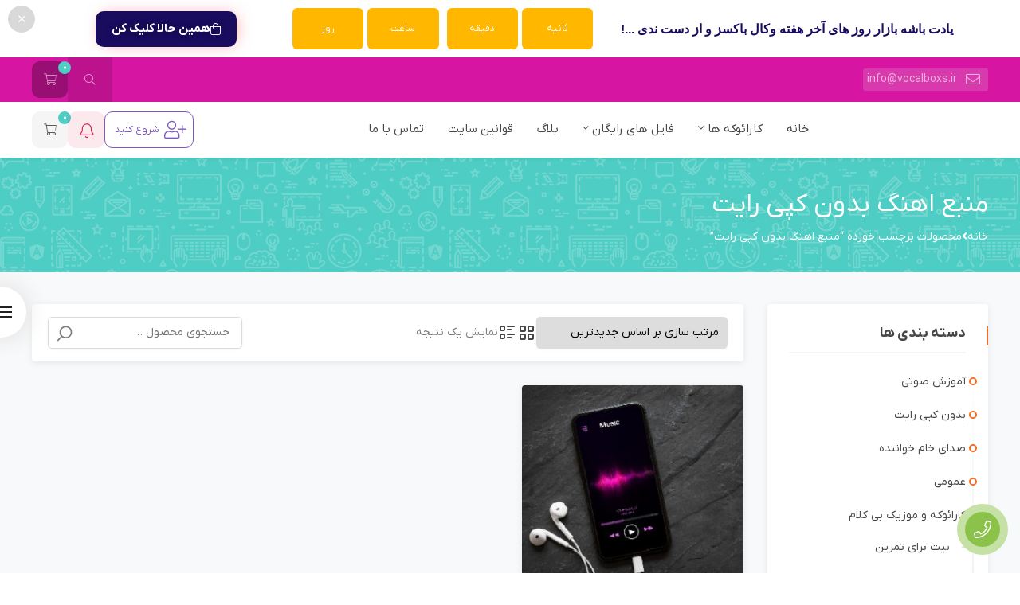

--- FILE ---
content_type: text/html; charset=UTF-8
request_url: https://vocalboxs.ir/course-tag/%D9%85%D9%86%D8%A8%D8%B9-%D8%A7%D9%87%D9%86%DA%AF-%D8%A8%D8%AF%D9%88%D9%86-%DA%A9%D9%BE%DB%8C-%D8%B1%D8%A7%DB%8C%D8%AA/
body_size: 38697
content:
 <!DOCTYPE html>
<html itemscope itemtype="http://schema.org/WebPage" dir="rtl" lang="fa-IR">
<head>
	<meta charset="UTF-8">
	<meta name="viewport" content="width=device-width, initial-scale=1">
	<link rel="profile" href="http://gmpg.org/xfn/11">
	<link rel="pingback" href="https://vocalboxs.ir/xmlrpc.php">

	<meta name='robots' content='index, follow, max-image-preview:large, max-snippet:-1, max-video-preview:-1' />

	<!-- This site is optimized with the Yoast SEO Premium plugin v26.4 (Yoast SEO v26.5) - https://yoast.com/wordpress/plugins/seo/ -->
	<title>منبع اهنگ بدون کپی رایت - وکال باکسز</title><link rel="stylesheet" href="https://vocalboxs.ir/wp-content/cache/min/1/75325cd5e9c004313b811eb23fb106dd.css" media="all" data-minify="1" />
	<link rel="canonical" href="https://vocalboxs.ir/course-tag/منبع-اهنگ-بدون-کپی-رایت/" />
	<meta property="og:locale" content="fa_IR" />
	<meta property="og:type" content="article" />
	<meta property="og:title" content="منبع اهنگ بدون کپی رایت" />
	<meta property="og:url" content="https://vocalboxs.ir/course-tag/منبع-اهنگ-بدون-کپی-رایت/" />
	<meta property="og:site_name" content="وکال باکسز" />
	<meta property="og:image" content="https://vocalboxs.ir/wp-content/uploads/2022/01/cropped-لوگو-جدید-وکال-باکسز-1.png" />
	<meta property="og:image:width" content="512" />
	<meta property="og:image:height" content="512" />
	<meta property="og:image:type" content="image/png" />
	<meta name="twitter:card" content="summary_large_image" />
	<script type="application/ld+json" class="yoast-schema-graph">{"@context":"https://schema.org","@graph":[{"@type":"CollectionPage","@id":"https://vocalboxs.ir/course-tag/%d9%85%d9%86%d8%a8%d8%b9-%d8%a7%d9%87%d9%86%da%af-%d8%a8%d8%af%d9%88%d9%86-%da%a9%d9%be%db%8c-%d8%b1%d8%a7%db%8c%d8%aa/","url":"https://vocalboxs.ir/course-tag/%d9%85%d9%86%d8%a8%d8%b9-%d8%a7%d9%87%d9%86%da%af-%d8%a8%d8%af%d9%88%d9%86-%da%a9%d9%be%db%8c-%d8%b1%d8%a7%db%8c%d8%aa/","name":"منبع اهنگ بدون کپی رایت - وکال باکسز","isPartOf":{"@id":"https://vocalboxs.ir/#website"},"primaryImageOfPage":{"@id":"https://vocalboxs.ir/course-tag/%d9%85%d9%86%d8%a8%d8%b9-%d8%a7%d9%87%d9%86%da%af-%d8%a8%d8%af%d9%88%d9%86-%da%a9%d9%be%db%8c-%d8%b1%d8%a7%db%8c%d8%aa/#primaryimage"},"image":{"@id":"https://vocalboxs.ir/course-tag/%d9%85%d9%86%d8%a8%d8%b9-%d8%a7%d9%87%d9%86%da%af-%d8%a8%d8%af%d9%88%d9%86-%da%a9%d9%be%db%8c-%d8%b1%d8%a7%db%8c%d8%aa/#primaryimage"},"thumbnailUrl":"https://vocalboxs.ir/wp-content/uploads/2022/07/No-Cop-Right-For-Insta-4-VocalBoxs.IR-.jpg","breadcrumb":{"@id":"https://vocalboxs.ir/course-tag/%d9%85%d9%86%d8%a8%d8%b9-%d8%a7%d9%87%d9%86%da%af-%d8%a8%d8%af%d9%88%d9%86-%da%a9%d9%be%db%8c-%d8%b1%d8%a7%db%8c%d8%aa/#breadcrumb"},"inLanguage":"fa-IR"},{"@type":"ImageObject","inLanguage":"fa-IR","@id":"https://vocalboxs.ir/course-tag/%d9%85%d9%86%d8%a8%d8%b9-%d8%a7%d9%87%d9%86%da%af-%d8%a8%d8%af%d9%88%d9%86-%da%a9%d9%be%db%8c-%d8%b1%d8%a7%db%8c%d8%aa/#primaryimage","url":"https://vocalboxs.ir/wp-content/uploads/2022/07/No-Cop-Right-For-Insta-4-VocalBoxs.IR-.jpg","contentUrl":"https://vocalboxs.ir/wp-content/uploads/2022/07/No-Cop-Right-For-Insta-4-VocalBoxs.IR-.jpg","width":347,"height":347,"caption":"No Cop Right For Insta 4 [ VocalBoxs.IR ]"},{"@type":"BreadcrumbList","@id":"https://vocalboxs.ir/course-tag/%d9%85%d9%86%d8%a8%d8%b9-%d8%a7%d9%87%d9%86%da%af-%d8%a8%d8%af%d9%88%d9%86-%da%a9%d9%be%db%8c-%d8%b1%d8%a7%db%8c%d8%aa/#breadcrumb","itemListElement":[{"@type":"ListItem","position":1,"name":"Home","item":"https://vocalboxs.ir/"},{"@type":"ListItem","position":2,"name":"منبع اهنگ بدون کپی رایت"}]},{"@type":"WebSite","@id":"https://vocalboxs.ir/#website","url":"https://vocalboxs.ir/","name":"وکال باکسز","description":"جعبه حاوی بهترین صداها","publisher":{"@id":"https://vocalboxs.ir/#organization"},"potentialAction":[{"@type":"SearchAction","target":{"@type":"EntryPoint","urlTemplate":"https://vocalboxs.ir/?s={search_term_string}"},"query-input":{"@type":"PropertyValueSpecification","valueRequired":true,"valueName":"search_term_string"}}],"inLanguage":"fa-IR"},{"@type":"Organization","@id":"https://vocalboxs.ir/#organization","name":"وکال باکسز","url":"https://vocalboxs.ir/","logo":{"@type":"ImageObject","inLanguage":"fa-IR","@id":"https://vocalboxs.ir/#/schema/logo/image/","url":"https://vocalboxs.ir/wp-content/uploads/2022/01/لوگو-جدید-وکال-باکسز.png","contentUrl":"https://vocalboxs.ir/wp-content/uploads/2022/01/لوگو-جدید-وکال-باکسز.png","width":512,"height":512,"caption":"وکال باکسز"},"image":{"@id":"https://vocalboxs.ir/#/schema/logo/image/"},"sameAs":["https://www.instagram.com/vocalboxs/"]}]}</script>
	<!-- / Yoast SEO Premium plugin. -->


<link rel="alternate" type="application/rss+xml" title="وکال باکسز &raquo; خوراک" href="https://vocalboxs.ir/feed/" />
<link rel="alternate" type="application/rss+xml" title="وکال باکسز &raquo; خوراک دیدگاه‌ها" href="https://vocalboxs.ir/comments/feed/" />
<link rel="alternate" type="application/rss+xml" title="خوراک وکال باکسز &raquo; منبع اهنگ بدون کپی رایت برچسب" href="https://vocalboxs.ir/course-tag/%d9%85%d9%86%d8%a8%d8%b9-%d8%a7%d9%87%d9%86%da%af-%d8%a8%d8%af%d9%88%d9%86-%da%a9%d9%be%db%8c-%d8%b1%d8%a7%db%8c%d8%aa/feed/" />
<style id='wp-img-auto-sizes-contain-inline-css' type='text/css'>
img:is([sizes=auto i],[sizes^="auto," i]){contain-intrinsic-size:3000px 1500px}
/*# sourceURL=wp-img-auto-sizes-contain-inline-css */
</style>




<style id='studiare-style-inline-css' type='text/css'>

		/* Header Settings */
        .site-header {
            min-height: 60px !important;
        }
        .wrap.transhead .main-page-content, .wrap.transhead > .elementor {
            margin-top: -60px;
        }

        .site-header .site-logo .studiare-logo-wrap img {
			max-width: 200px;
			max-height: 50px;
		}
				@media (max-width: 575px) {
        .container, .vc-container { max-width: 540px; }
        }
        
        @media (min-width: 576px) and (max-width: 767px) {
            .container, .vc-container { max-width: 720px; }
        }
        
        @media (min-width: 768px) and (max-width: 991px) {
            .container, .vc-container { max-width: 960px; }
        }
        
        @media (min-width: 992px) {
            .container, .vc-container { max-width: 1230px; }
        }
        
                .site-header .site-logo .studiare-logo-wrap {
            padding-top: 10px;
            padding-right: 20px;
            padding-bottom: 10px;
            padding-left: 0;
        }
        
		@media screen and (max-width: 379px) {
     .site-header .site-logo .studiare-logo-wrap img {
        max-width: 60px ;
        max-height: 50px ;
          }
        }
        @media only screen and (min-width: 600px){
        .studi_custom_floating_btn_content {right: 10%!important; left: 10%!important; }
        }
		
/*# sourceURL=studiare-style-inline-css */
</style>



<style id='wp-emoji-styles-inline-css' type='text/css'>

	img.wp-smiley, img.emoji {
		display: inline !important;
		border: none !important;
		box-shadow: none !important;
		height: 1em !important;
		width: 1em !important;
		margin: 0 0.07em !important;
		vertical-align: -0.1em !important;
		background: none !important;
		padding: 0 !important;
	}
/*# sourceURL=wp-emoji-styles-inline-css */
</style>


<style id='global-styles-inline-css' type='text/css'>
:root{--wp--preset--aspect-ratio--square: 1;--wp--preset--aspect-ratio--4-3: 4/3;--wp--preset--aspect-ratio--3-4: 3/4;--wp--preset--aspect-ratio--3-2: 3/2;--wp--preset--aspect-ratio--2-3: 2/3;--wp--preset--aspect-ratio--16-9: 16/9;--wp--preset--aspect-ratio--9-16: 9/16;--wp--preset--color--black: #000000;--wp--preset--color--cyan-bluish-gray: #abb8c3;--wp--preset--color--white: #ffffff;--wp--preset--color--pale-pink: #f78da7;--wp--preset--color--vivid-red: #cf2e2e;--wp--preset--color--luminous-vivid-orange: #ff6900;--wp--preset--color--luminous-vivid-amber: #fcb900;--wp--preset--color--light-green-cyan: #7bdcb5;--wp--preset--color--vivid-green-cyan: #00d084;--wp--preset--color--pale-cyan-blue: #8ed1fc;--wp--preset--color--vivid-cyan-blue: #0693e3;--wp--preset--color--vivid-purple: #9b51e0;--wp--preset--gradient--vivid-cyan-blue-to-vivid-purple: linear-gradient(135deg,rgb(6,147,227) 0%,rgb(155,81,224) 100%);--wp--preset--gradient--light-green-cyan-to-vivid-green-cyan: linear-gradient(135deg,rgb(122,220,180) 0%,rgb(0,208,130) 100%);--wp--preset--gradient--luminous-vivid-amber-to-luminous-vivid-orange: linear-gradient(135deg,rgb(252,185,0) 0%,rgb(255,105,0) 100%);--wp--preset--gradient--luminous-vivid-orange-to-vivid-red: linear-gradient(135deg,rgb(255,105,0) 0%,rgb(207,46,46) 100%);--wp--preset--gradient--very-light-gray-to-cyan-bluish-gray: linear-gradient(135deg,rgb(238,238,238) 0%,rgb(169,184,195) 100%);--wp--preset--gradient--cool-to-warm-spectrum: linear-gradient(135deg,rgb(74,234,220) 0%,rgb(151,120,209) 20%,rgb(207,42,186) 40%,rgb(238,44,130) 60%,rgb(251,105,98) 80%,rgb(254,248,76) 100%);--wp--preset--gradient--blush-light-purple: linear-gradient(135deg,rgb(255,206,236) 0%,rgb(152,150,240) 100%);--wp--preset--gradient--blush-bordeaux: linear-gradient(135deg,rgb(254,205,165) 0%,rgb(254,45,45) 50%,rgb(107,0,62) 100%);--wp--preset--gradient--luminous-dusk: linear-gradient(135deg,rgb(255,203,112) 0%,rgb(199,81,192) 50%,rgb(65,88,208) 100%);--wp--preset--gradient--pale-ocean: linear-gradient(135deg,rgb(255,245,203) 0%,rgb(182,227,212) 50%,rgb(51,167,181) 100%);--wp--preset--gradient--electric-grass: linear-gradient(135deg,rgb(202,248,128) 0%,rgb(113,206,126) 100%);--wp--preset--gradient--midnight: linear-gradient(135deg,rgb(2,3,129) 0%,rgb(40,116,252) 100%);--wp--preset--font-size--small: 13px;--wp--preset--font-size--medium: 20px;--wp--preset--font-size--large: 36px;--wp--preset--font-size--x-large: 42px;--wp--preset--spacing--20: 0.44rem;--wp--preset--spacing--30: 0.67rem;--wp--preset--spacing--40: 1rem;--wp--preset--spacing--50: 1.5rem;--wp--preset--spacing--60: 2.25rem;--wp--preset--spacing--70: 3.38rem;--wp--preset--spacing--80: 5.06rem;--wp--preset--shadow--natural: 6px 6px 9px rgba(0, 0, 0, 0.2);--wp--preset--shadow--deep: 12px 12px 50px rgba(0, 0, 0, 0.4);--wp--preset--shadow--sharp: 6px 6px 0px rgba(0, 0, 0, 0.2);--wp--preset--shadow--outlined: 6px 6px 0px -3px rgb(255, 255, 255), 6px 6px rgb(0, 0, 0);--wp--preset--shadow--crisp: 6px 6px 0px rgb(0, 0, 0);}:where(.is-layout-flex){gap: 0.5em;}:where(.is-layout-grid){gap: 0.5em;}body .is-layout-flex{display: flex;}.is-layout-flex{flex-wrap: wrap;align-items: center;}.is-layout-flex > :is(*, div){margin: 0;}body .is-layout-grid{display: grid;}.is-layout-grid > :is(*, div){margin: 0;}:where(.wp-block-columns.is-layout-flex){gap: 2em;}:where(.wp-block-columns.is-layout-grid){gap: 2em;}:where(.wp-block-post-template.is-layout-flex){gap: 1.25em;}:where(.wp-block-post-template.is-layout-grid){gap: 1.25em;}.has-black-color{color: var(--wp--preset--color--black) !important;}.has-cyan-bluish-gray-color{color: var(--wp--preset--color--cyan-bluish-gray) !important;}.has-white-color{color: var(--wp--preset--color--white) !important;}.has-pale-pink-color{color: var(--wp--preset--color--pale-pink) !important;}.has-vivid-red-color{color: var(--wp--preset--color--vivid-red) !important;}.has-luminous-vivid-orange-color{color: var(--wp--preset--color--luminous-vivid-orange) !important;}.has-luminous-vivid-amber-color{color: var(--wp--preset--color--luminous-vivid-amber) !important;}.has-light-green-cyan-color{color: var(--wp--preset--color--light-green-cyan) !important;}.has-vivid-green-cyan-color{color: var(--wp--preset--color--vivid-green-cyan) !important;}.has-pale-cyan-blue-color{color: var(--wp--preset--color--pale-cyan-blue) !important;}.has-vivid-cyan-blue-color{color: var(--wp--preset--color--vivid-cyan-blue) !important;}.has-vivid-purple-color{color: var(--wp--preset--color--vivid-purple) !important;}.has-black-background-color{background-color: var(--wp--preset--color--black) !important;}.has-cyan-bluish-gray-background-color{background-color: var(--wp--preset--color--cyan-bluish-gray) !important;}.has-white-background-color{background-color: var(--wp--preset--color--white) !important;}.has-pale-pink-background-color{background-color: var(--wp--preset--color--pale-pink) !important;}.has-vivid-red-background-color{background-color: var(--wp--preset--color--vivid-red) !important;}.has-luminous-vivid-orange-background-color{background-color: var(--wp--preset--color--luminous-vivid-orange) !important;}.has-luminous-vivid-amber-background-color{background-color: var(--wp--preset--color--luminous-vivid-amber) !important;}.has-light-green-cyan-background-color{background-color: var(--wp--preset--color--light-green-cyan) !important;}.has-vivid-green-cyan-background-color{background-color: var(--wp--preset--color--vivid-green-cyan) !important;}.has-pale-cyan-blue-background-color{background-color: var(--wp--preset--color--pale-cyan-blue) !important;}.has-vivid-cyan-blue-background-color{background-color: var(--wp--preset--color--vivid-cyan-blue) !important;}.has-vivid-purple-background-color{background-color: var(--wp--preset--color--vivid-purple) !important;}.has-black-border-color{border-color: var(--wp--preset--color--black) !important;}.has-cyan-bluish-gray-border-color{border-color: var(--wp--preset--color--cyan-bluish-gray) !important;}.has-white-border-color{border-color: var(--wp--preset--color--white) !important;}.has-pale-pink-border-color{border-color: var(--wp--preset--color--pale-pink) !important;}.has-vivid-red-border-color{border-color: var(--wp--preset--color--vivid-red) !important;}.has-luminous-vivid-orange-border-color{border-color: var(--wp--preset--color--luminous-vivid-orange) !important;}.has-luminous-vivid-amber-border-color{border-color: var(--wp--preset--color--luminous-vivid-amber) !important;}.has-light-green-cyan-border-color{border-color: var(--wp--preset--color--light-green-cyan) !important;}.has-vivid-green-cyan-border-color{border-color: var(--wp--preset--color--vivid-green-cyan) !important;}.has-pale-cyan-blue-border-color{border-color: var(--wp--preset--color--pale-cyan-blue) !important;}.has-vivid-cyan-blue-border-color{border-color: var(--wp--preset--color--vivid-cyan-blue) !important;}.has-vivid-purple-border-color{border-color: var(--wp--preset--color--vivid-purple) !important;}.has-vivid-cyan-blue-to-vivid-purple-gradient-background{background: var(--wp--preset--gradient--vivid-cyan-blue-to-vivid-purple) !important;}.has-light-green-cyan-to-vivid-green-cyan-gradient-background{background: var(--wp--preset--gradient--light-green-cyan-to-vivid-green-cyan) !important;}.has-luminous-vivid-amber-to-luminous-vivid-orange-gradient-background{background: var(--wp--preset--gradient--luminous-vivid-amber-to-luminous-vivid-orange) !important;}.has-luminous-vivid-orange-to-vivid-red-gradient-background{background: var(--wp--preset--gradient--luminous-vivid-orange-to-vivid-red) !important;}.has-very-light-gray-to-cyan-bluish-gray-gradient-background{background: var(--wp--preset--gradient--very-light-gray-to-cyan-bluish-gray) !important;}.has-cool-to-warm-spectrum-gradient-background{background: var(--wp--preset--gradient--cool-to-warm-spectrum) !important;}.has-blush-light-purple-gradient-background{background: var(--wp--preset--gradient--blush-light-purple) !important;}.has-blush-bordeaux-gradient-background{background: var(--wp--preset--gradient--blush-bordeaux) !important;}.has-luminous-dusk-gradient-background{background: var(--wp--preset--gradient--luminous-dusk) !important;}.has-pale-ocean-gradient-background{background: var(--wp--preset--gradient--pale-ocean) !important;}.has-electric-grass-gradient-background{background: var(--wp--preset--gradient--electric-grass) !important;}.has-midnight-gradient-background{background: var(--wp--preset--gradient--midnight) !important;}.has-small-font-size{font-size: var(--wp--preset--font-size--small) !important;}.has-medium-font-size{font-size: var(--wp--preset--font-size--medium) !important;}.has-large-font-size{font-size: var(--wp--preset--font-size--large) !important;}.has-x-large-font-size{font-size: var(--wp--preset--font-size--x-large) !important;}
/*# sourceURL=global-styles-inline-css */
</style>

<style id='classic-theme-styles-inline-css' type='text/css'>
/*! This file is auto-generated */
.wp-block-button__link{color:#fff;background-color:#32373c;border-radius:9999px;box-shadow:none;text-decoration:none;padding:calc(.667em + 2px) calc(1.333em + 2px);font-size:1.125em}.wp-block-file__button{background:#32373c;color:#fff;text-decoration:none}
/*# sourceURL=/wp-includes/css/classic-themes.min.css */
</style>



<style id='woocommerce-inline-inline-css' type='text/css'>
.woocommerce form .form-row .required { visibility: visible; }
/*# sourceURL=woocommerce-inline-inline-css */
</style>





<style id='woosw-frontend-inline-css' type='text/css'>
.woosw-popup .woosw-popup-inner .woosw-popup-content .woosw-popup-content-bot .woosw-notice { background-color: #000000; } .woosw-popup .woosw-popup-inner .woosw-popup-content .woosw-popup-content-bot .woosw-popup-content-bot-inner a:hover { color: #000000; border-color: #000000; } 
/*# sourceURL=woosw-frontend-inline-css */
</style>




<script type="text/javascript" src="https://vocalboxs.ir/wp-includes/js/jquery/jquery.min.js" id="jquery-core-js"></script>
<script type="text/javascript" src="https://vocalboxs.ir/wp-includes/js/jquery/jquery-migrate.min.js" id="jquery-migrate-js"></script>
<script type="text/javascript" src="https://vocalboxs.ir/wp-content/plugins/woocommerce/assets/js/jquery-blockui/jquery.blockUI.min.js" id="wc-jquery-blockui-js" defer="defer" data-wp-strategy="defer"></script>
<script type="text/javascript" id="wc-add-to-cart-js-extra">
/* <![CDATA[ */
var wc_add_to_cart_params = {"ajax_url":"/wp-admin/admin-ajax.php","wc_ajax_url":"/?wc-ajax=%%endpoint%%","i18n_view_cart":"\u0645\u0634\u0627\u0647\u062f\u0647 \u0633\u0628\u062f \u062e\u0631\u06cc\u062f","cart_url":"https://vocalboxs.ir/cart/","is_cart":"","cart_redirect_after_add":"yes"};
//# sourceURL=wc-add-to-cart-js-extra
/* ]]> */
</script>
<script type="text/javascript" src="https://vocalboxs.ir/wp-content/plugins/woocommerce/assets/js/frontend/add-to-cart.min.js" id="wc-add-to-cart-js" defer="defer" data-wp-strategy="defer"></script>
<script type="text/javascript" src="https://vocalboxs.ir/wp-content/plugins/woocommerce/assets/js/js-cookie/js.cookie.min.js" id="wc-js-cookie-js" data-wp-strategy="defer"></script>
<script type="text/javascript" id="woocommerce-js-extra">
/* <![CDATA[ */
var woocommerce_params = {"ajax_url":"/wp-admin/admin-ajax.php","wc_ajax_url":"/?wc-ajax=%%endpoint%%","i18n_password_show":"\u0646\u0645\u0627\u06cc\u0634 \u0631\u0645\u0632\u0639\u0628\u0648\u0631","i18n_password_hide":"Hide password"};
//# sourceURL=woocommerce-js-extra
/* ]]> */
</script>
<script type="text/javascript" src="https://vocalboxs.ir/wp-content/plugins/woocommerce/assets/js/frontend/woocommerce.min.js" id="woocommerce-js" defer="defer" data-wp-strategy="defer"></script>
<script type="text/javascript" id="wc-cart-fragments-js-extra">
/* <![CDATA[ */
var wc_cart_fragments_params = {"ajax_url":"/wp-admin/admin-ajax.php","wc_ajax_url":"/?wc-ajax=%%endpoint%%","cart_hash_key":"wc_cart_hash_3d8bce9b573222bf21c0a20e8d8629f7","fragment_name":"wc_fragments_3d8bce9b573222bf21c0a20e8d8629f7","request_timeout":"5000"};
//# sourceURL=wc-cart-fragments-js-extra
/* ]]> */
</script>
<script type="text/javascript" src="https://vocalboxs.ir/wp-content/plugins/woocommerce/assets/js/frontend/cart-fragments.min.js" id="wc-cart-fragments-js" defer="defer" data-wp-strategy="defer"></script>
<link rel="https://api.w.org/" href="https://vocalboxs.ir/wp-json/" /><link rel="alternate" title="JSON" type="application/json" href="https://vocalboxs.ir/wp-json/wp/v2/product_tag/1490" /><link rel="EditURI" type="application/rsd+xml" title="RSD" href="https://vocalboxs.ir/xmlrpc.php?rsd" />
<meta name="generator" content="WordPress 6.9" />
<meta name="generator" content="WooCommerce 10.3.7" />
<meta name="generator" content="Redux 4.5.9" />        <style>
            .mejs-container:has(.plyr) {
                height: auto;
                background: transparent
            }

            .mejs-container:has(.plyr) .mejs-controls {
                display: none
            }

            .h5ap_all {
                --shadow-color: 197deg 32% 65%;
                border-radius: 6px;
                box-shadow: 0px 0px 9.6px hsl(var(--shadow-color)/.36), 0 1.7px 1.9px 0px hsl(var(--shadow-color)/.36), 0 4.3px 1.8px -1.7px hsl(var(--shadow-color)/.36), -0.1px 10.6px 11.9px -2.5px hsl(var(--shadow-color)/.36);
                margin: 16px auto;
            }

            .h5ap_single_button {
                height: 5050;
            }
        </style>
    		<style>
			span.h5ap_single_button {
				display: inline-flex;
				justify-content: center;
				align-items: center;
			}

			.h5ap_single_button span {
				line-height: 0;
			}

			span#h5ap_single_button span svg {
				cursor: pointer;
			}

			#skin_default .plyr__control,
			#skin_default .plyr__time {
				color: #4f5b5f			}

			#skin_default .plyr__control:hover {
				background: #1aafff;
				color: #f5f5f5			}

			#skin_default .plyr__controls {
				background: #f5f5f5			}

			#skin_default .plyr__controls__item input {
				color: #1aafff			}

			.plyr {
				--plyr-color-main: #4f5b5f			}

			/* Custom Css */
					</style>
<!-- Analytics by WP Statistics - https://wp-statistics.com -->
		<style>
			.dgwt-wcas-ico-magnifier,.dgwt-wcas-ico-magnifier-handler{max-width:20px}.dgwt-wcas-search-wrapp{max-width:600px}		</style>
		<style id='studi-custom-dynamic-css'></style>	<style>
		</style>
	    <!-- Chrome, Firefox OS and Opera -->
<meta name="theme-color" content="#2E3E77">
<!-- Windows Phone -->
<meta name="msapplication-navbutton-color" content="#2E3E77">
<!-- iOS Safari -->
<meta name="apple-mobile-web-app-status-bar-style" content="#2E3E77">
	<noscript><style>.woocommerce-product-gallery{ opacity: 1 !important; }</style></noscript>
	<meta name="generator" content="Elementor 3.32.5; settings: css_print_method-external, google_font-enabled, font_display-auto">
			<style>
				.e-con.e-parent:nth-of-type(n+4):not(.e-lazyloaded):not(.e-no-lazyload),
				.e-con.e-parent:nth-of-type(n+4):not(.e-lazyloaded):not(.e-no-lazyload) * {
					background-image: none !important;
				}
				@media screen and (max-height: 1024px) {
					.e-con.e-parent:nth-of-type(n+3):not(.e-lazyloaded):not(.e-no-lazyload),
					.e-con.e-parent:nth-of-type(n+3):not(.e-lazyloaded):not(.e-no-lazyload) * {
						background-image: none !important;
					}
				}
				@media screen and (max-height: 640px) {
					.e-con.e-parent:nth-of-type(n+2):not(.e-lazyloaded):not(.e-no-lazyload),
					.e-con.e-parent:nth-of-type(n+2):not(.e-lazyloaded):not(.e-no-lazyload) * {
						background-image: none !important;
					}
				}
			</style>
			<link rel="icon" href="https://vocalboxs.ir/wp-content/uploads/2022/01/cropped-لوگو-جدید-وکال-باکسز-1-32x32.png" sizes="32x32" />
<link rel="icon" href="https://vocalboxs.ir/wp-content/uploads/2022/01/cropped-لوگو-جدید-وکال-باکسز-1-192x192.png" sizes="192x192" />
<link rel="apple-touch-icon" href="https://vocalboxs.ir/wp-content/uploads/2022/01/cropped-لوگو-جدید-وکال-باکسز-1-180x180.png" />
<meta name="msapplication-TileImage" content="https://vocalboxs.ir/wp-content/uploads/2022/01/cropped-لوگو-جدید-وکال-باکسز-1-270x270.png" />
<style id="codebean_option-dynamic-css" title="dynamic-css" class="redux-options-output">:root{--primary_color:#ED712A;--secondary_color:#4ECDC4;--sc-menuholder-border-radius-units:px;--sc-menuholder-border-radius-margin-top:10px;--sc-menuholder-border-radius-margin-right:10px;--sc-menuholder-border-radius-margin-bottom:10px;--sc-menuholder-border-radius-margin-left:10px;--sc-menu-items-border-radius-units:px;--sc-menu-items-border-radius-margin-top:5px;--sc-menu-items-border-radius-margin-right:5px;--sc-menu-items-border-radius-margin-bottom:5px;--sc-menu-items-border-radius-margin-left:5px;--sc-submenu-box-border-radius-units:px;--sc-submenu-box-border-radius-margin-top:4px;--sc-submenu-box-border-radius-margin-right:4px;--sc-submenu-box-border-radius-margin-bottom:4px;--sc-submenu-box-border-radius-margin-left:4px;--sc-submenu-items-border-radius-units:px;--sc-submenu-items-border-radius-margin-top:5px;--sc-submenu-items-border-radius-margin-right:5px;--sc-submenu-items-border-radius-margin-bottom:5px;--sc-submenu-items-border-radius-margin-left:5px;--sc-brdcm-border-radius-units:px;--sc-brdcm-border-radius-margin-top:0;--sc-brdcm-border-radius-margin-right:0;--sc-brdcm-border-radius-margin-bottom:0;--sc-brdcm-border-radius-margin-left:0;}.main-page-content.default-margin, body, .wrap, .main-page-content{background-color:#f8f9fa;}.event-single-side a.event_register_submit, .event_register_submit, .yith-wcwl-add-button a:hover,.yith-wcwl-add-button.show:before,.yith-wcwl-wishlistexistsbrowse.show a:hover,body.woocommerce-account ul li.woocommerce-MyAccount-navigation-link--purchased-products a:before,.scshortlink .icon,.product-info-box .before-gallery-unit .icon,.highlight, .pricing-table .pricing-price, .course-section .panel-group .course-panel-heading:hover .panel-heading-left .course-lesson-icon i, .course-section .panel-group .course-panel-heading:hover .panel-heading-left .course-lesson-icon, .course-section .panel-group .course-panel-heading.active .panel-heading-left .course-lesson-icon i, .countdown-timer-holder.standard .countdown-unit .number, .blog-loop-inner .post .post-meta i, .studiare-event-item .studiare-event-item-holder .event-inner-content .event-meta .event-meta-piece i, .countdown-amount, .products .course-item .course-item-inner .course-content-holder .course-content-bottom .course-price, .product-meta-info-list .meta-info-unit .icon, .product_list_widget li > .amount, .product_list_widget li ins .amount,body.woocommerce-account ul li.woocommerce-MyAccount-navigation-link a:before{color:#ED712A;}.date-holder-year, .wcsts_button, input.woocommerce-Button.button.otp_reg_dig_wc, .sc-buttons-sq-sw .woosq-btn,.sc-buttons-sq-sw .woosw-btn,.sk-cube-grid .sk-cube, .main-sidebar-holder .widget .widget-title:before, .page-pagination > span, input[type=button], input[type=reset], input[type=submit], .button, .button-secondary, .woocommerce_message .button, .woocommerce-message .button, .studiare-social-links.rounded li a.custom:hover, ul.page-numbers .page-numbers.current, ul.page-numbers .page-numbers:hover, .page-numbers.studiare_wp_link_pages > .page-number, .studiare-event-item .studiare-event-item-holder .event-inner-content .date-holder .date:before, .studiare-event-item .studiare-event-item-holder .event-inner-content .date-holder .date:after, .product-reviews .product-review-title .inner:after, .product-reviews-stats .detailed-ratings .detailed-ratings-inner .course-rating .bar .bar-fill, .owl-dots .owl-dot.active span, .double-bounce1, .double-bounce2{background-color:#ED712A;}.wcsts_button, .wcsts_button:hover, .studiare-social-links.rounded li a.custom:hover, .studiare-event-item .studiare-event-item-holder .event-inner-content .date-holder .date{border-color:#ED712A;}.blog-loop-inner .post .post-meta i,a:hover, .top-bar-cart .dropdown-cart .cart-item-content .product-title:hover, .btn-border, .studiare-navigation ul.menu li.current_page_item>a, .studiare-navigation ul.menu li.current-menu-ancestor>a, .studiare-navigation ul.menu li.current-menu-parent>a, .studiare-navigation ul.menu li.current-menu-item>a, .studiare-navigation .menu>ul li.current_page_item>a, .studiare-navigation .menu>ul li.current-menu-ancestor>a, .studiare-navigation .menu>ul li.current-menu-parent>a, .studiare-navigation .menu>ul li.current-menu-item>a .event-single-side a.event_register_submit, .event_register_submit, .cart-collaterals .shop_table tr.shipping .button, .btn-link, .course-section .panel-group .panel-content a, .cart-collaterals .shop_table tr.shipping .shipping-calculator-button, .section-heading .section-subtitle, .not-found .not-found-icon-wrapper .error-page, .product-single-main .product-single-top-part .before-gallery-unit .icon, .bbpress #bbpress-forums .bbp-author-name, .blog-loop-inner .post.sticky .entry-title a, .page .commentlist .comment .reply .comment-reply-link, .single-post .commentlist .comment .reply .comment-reply-link, .page .commentlist .comment .vcard .fn a:hover, .single-post .commentlist .comment .vcard .fn a:hover{color:#4ECDC4;}.btn-filled, .top-bar-cart .dropdown-cart .woocommerce-mini-cart__buttons a:first-child, .wcsts_ticket_status, .wcsts_ticket_subject, .sc-buttons-sq-sw .woosq-btn:hover,.sc-buttons-sq-sw .woosw-btn:hover,.woosw-area .woosw-inner .woosw-content .woosw-content-top,.woosw-area .woosw-inner .woosw-content .woosw-content-bot,.event-single-main .event-meta-info,.mini-cart-opener .studiare-cart-number, .widget_tag_cloud .tag-cloud-link, .off-canvas-navigation .off-canvas-cart .cart-icon-link .studiare-cart-number, .back-to-top:hover, .btn-border:hover, .event-single-side a.event_register_submit:hover, .event_register_submit:hover, .cart-page-inner .woocommerce-cart-form td.actions .button_update_cart:hover, .cart-collaterals .shop_table tr.shipping .button:hover, .partners-logos .partner-logo-item .partner-logo-inner .hover-mask:after, .portfolio-entry .portfolio-entry-thumb .overlay-icon, .portfolio-list-cat ul li a.mixitup-control-active, .select2-container--default .select2-selection--single:hover, .select2-container--default.select2-container--open.select2-container--above .select2-selection--single, .select2-container--default.select2-container--open.select2-container--below .select2-selection--single{background-color:#4ECDC4;}ul.product-categories>li.cat-item:hover:before, .select2-container--open .select2-dropdown--below,.btn-border, .event-single-side a.event_register_submit, .event_register_submit, .cart-page-inner .woocommerce-cart-form td.actions .button_update_cart, .cart-collaterals .shop_table tr.shipping .button, .portfolio-list-cat ul li a.mixitup-control-active, .select2-container--default .select2-selection--single:hover, .select2-container--default.select2-container--open.select2-container--above .select2-selection--single, .select2-container--default.select2-container--open.select2-container--below .select2-selection--single, .blog-loop-inner .post.sticky .entry-title a{border-color:#4ECDC4;}[aria-label][class*=hint--]:after, .woocommerce-account [aria-label][class*=hint--bottom]:after{background-color:#494949;}.hint--top-left:before, .hint--top-right:before, .hint--top:before{border-top-color:#494949;}.hint--left:before{border-left-color:#494949;}.hint--right:before{border-right-color:#494949;}.hint--bottom-left:before, .hint--bottom-right:before, .hint--bottom:before{border-bottom-color:#494949;}body{font-family:sc_iranyekan;font-weight:normal;font-style:normal;color:#7d7e7f;font-size:14px;}.studiare-navigation ul.menu>li>a, .studiare-navigation .menu>ul>li>a{font-weight:400;font-size:15px;}.studiare-navigation ul.menu>li ul li>a, .studiare-navigation .menu>ul>li ul li>a, .studi_rl_with_sub .studi_rl_sub ul li a{font-weight:400;font-style:normal;font-size:13px;}h1,.h1{font-weight:700;font-style:normal;color:#464749;font-size:22px;}h2,.h2{font-weight:700;font-style:normal;color:#464749;font-size:20px;}h3,.h3{font-weight:700;font-style:normal;color:#464749;font-size:18px;}h4,.h4{font-weight:700;font-style:normal;color:#464749;font-size:16px;}h5,.h5{font-weight:700;font-style:normal;color:#464749;font-size:14px;}h6,.h6{font-weight:700;font-style:normal;color:#464749;font-size:12px;}a{color:#464749;}.page-title .h2{font-family:sc_iranyekan;font-weight:400;font-size:32px;}.site-header:not(.studi_el_head){background-color:#fff;}.header-button-link .btn-filled{background-color:transparent;}.header-button-link .btn-filled span, .site-header .header-button-link .login-button i{color:#7E57C2;}.header-button-link .btn-filled{border-top:1px solid #7E57C2;border-bottom:1px solid #7E57C2;border-left:1px solid #7E57C2;border-right:1px solid #7E57C2;}.sc_studi-main-menu.visible-lg{border-top:0px solid #e91e63;border-bottom:0px solid #e91e63;border-left:0px solid #e91e63;border-right:0px solid #e91e63;}.sc_studi-main-menu.visible-lg{padding-top:0px;padding-right:0px;padding-bottom:0px;padding-left:0px;}.sc_studi-main-menu li > a, .sc_studi-main-menu li .sc_studi-megamenu-title, .studiare-navigation ul.menu li.sc_studi-megamenu-menu .sc_studi-megamenu-title > a{color:#464749;}body .studiare-navigation ul.menu li.current-menu-item>a,body .studiare-navigation ul.menu li.current-menu-ancestor>a,body .studiare-navigation ul.menu li.current-menu-parent>a,.studiare-navigation ul.menu li.current-menu-ancestor>a:hover, .studiare-navigation ul.menu li.current-menu-parent>a:hover,.studiare-navigation ul.menu li.current-menu-item>a:hover,.sc_studi-main-menu li > a:hover,.sc_studi-main-menu li > a:active, .studiare-navigation ul.menu li.current-menu-item>a, .studiare-navigation ul.menu li.current-menu-ancestor>a, .sc_studi-main-menu li .sc_studi-megamenu-title:hover, .sc_studi-main-menu li .sc_studi-megamenu-title:active, .studiare-navigation ul.menu li.sc_studi-megamenu-menu .sc_studi-megamenu-title > a:hover{color:#4ECDC4;}.studiare-navigation ul.menu > li, .studiare-navigation .menu > ul > li{margin-right:5px;margin-left:5px;}.studiare-navigation ul.menu > li > a, .studiare-navigation .menu > ul > li > a{padding-top:5px;padding-right:10px;padding-bottom:5px;padding-left:10px;}ul.menu .sc_studi-megamenu-wrapper .sub-menu, .studiare-navigation ul.menu .sub-menu li > a, .sc_studi-main-menu li .sc_studi-megamenu-title, .sc_studi-main-menu li .sc_studi-megamenu-title, .sc_studi-main-menu li .sc_studi-megamenu-title a{color:#464749;}.studiare-navigation ul.menu .sub-menu li > a:hover, .studiare-navigation ul.menu .sub-menu li.current-menu-item>a, .sc_studi-main-menu li .sc_studi-megamenu-title:hover, .sc_studi-main-menu li .sc_studi-megamenu-title:active, .studiare-navigation ul.menu li.sc_studi-megamenu-menu .sc_studi-megamenu-title > a:active, .studiare-navigation ul.menu li.sc_studi-megamenu-menu .sc_studi-megamenu-title > a:hover{color:#4ECDC4;}.sub-menu, .studiare-navigation ul.menu:not(.sc_studi-megamenu-menu) > li:not(.sc_studi-megamenu-menu) ul, .studiare-navigation .menu > ul > li ul{background-color:#ffff;}.studiare-navigation ul.menu > li ul, .studiare-navigation .menu > ul > li ul{padding-top:0px;padding-right:0px;padding-bottom:0px;padding-left:0px;}.sc_studi-megamenu-holder .sc_studi-megamenu-title:after, .studiare-navigation ul.menu > li ul li:after, .studiare-navigation .menu > ul > li ul li:after{background-color:#e9ecef;}.studiare-navigation ul.menu>li ul li>a, .studiare-navigation .menu>ul>li ul li>a{margin-top:0px;margin-right:0px;margin-bottom:0px;margin-left:0px;}.studiare-navigation ul.menu>li ul li>a, .studiare-navigation .menu>ul>li ul li>a{padding-top:10px;padding-right:20px;padding-bottom:10px;padding-left:20px;}.top-bar{background-color:#d615a2;}.page-title{background-color:#4ecdc4;}.page-title{padding-top:40px;padding-bottom:30px;}.page-title{margin-top:0px;margin-bottom:0px;}.page-title{border-top:0px solid #e91e63;border-bottom:0px solid #e91e63;border-left:0px solid #e91e63;border-right:0px solid #e91e63;}.page-title .h2,.page-title .breadcrumbs,.woocommerce-breadcrumb a, .breadcrumbs a,.page-title .woocommerce-breadcrumb{color:#FFFFFF;}.off-canvas-navigation{background-color:#212529;}.off-canvas-main .mobile-menu a, .off-canvas-navigation .off-canvas-cart .cart-icon-link, .off-canvas-main .subtri, .off-canvas-main .mobile-menu ul a, .off-canvas-main .mobile-menu ul, .off-canvas-main .mobile-menu a, .off-canvas-navigation .off-canvas-cart .cart-icon-link, .off-canvas-main .subtri, .off-canvas-main .mobile-menu ul a, .off-canvas-main li .sc_studi-megamenu .sc_studi-megamenu-title{color:#FFFFFF;}.site-footer{background-color:#2e3e77;}.shape-overlays__path:nth-of-type(1){fill:#222E59;}.shape-overlays__path:nth-of-type(2){fill:#2E3E77;}.shape-overlays__path:nth-of-type(3){fill:#FFFFFF;}.scdarkcolors .shape-overlays__path:nth-of-type(3){fill:#000;}.studi_custom_floating_btn{background:#8BC34A;}.studi_custom_floating_btn{border-color:#C5E1A5;}button.single_add_to_cart_button.button.alt, .sc_studi_btm_addtocart_fixed_btn_holder .button{color:#fff;}button.single_add_to_cart_button.button.alt, .sc_studi_btm_addtocart_fixed_btn_holder .button, .sc-add-to-cart-four a{background:#4CAF50;}.product-info-box.sc-amazing-offer,.woosw-area .woosw-inner .woosw-content .woosw-content-top,.woosw-area .woosw-inner .woosw-content .woosw-content-bot{background-color:#e91e63;}.product-info-box.sc-amazing-offer{color:#ffffff;}.sc-amazing-offer-discount{color:#E91E63;}.course-section-title{background:linear-gradient(90deg,#39DAA9 0%, #13CE92 100%);background:-moz-linear-gradient(0deg,#39DAA9 0%, #13CE92 100%);background:-webkit-linear-gradient(0deg,#39DAA9 0%, #13CE92 100%);background:-o-linear-gradient(0deg,#39DAA9 0%, #13CE92 100%);background:-ms-linear-gradient(0deg,#39DAA9 0%, #13CE92 100%)}.sc-course-lesson-toggle-wrapper.active_tab_by_suncode .course-section-title, .course-section-title:hover{background:linear-gradient(90deg,#2E3E77 0%, #3F51B5 100%);background:-moz-linear-gradient(0deg,#2E3E77 0%, #3F51B5 100%);background:-webkit-linear-gradient(0deg,#2E3E77 0%, #3F51B5 100%);background:-o-linear-gradient(0deg,#2E3E77 0%, #3F51B5 100%);background:-ms-linear-gradient(0deg,#2E3E77 0%, #3F51B5 100%)}.sc-course-lesson-toggle i{color:#009688;}.sc-course-lesson-toggle-wrapper.active_tab_by_suncode .sc-course-lesson-toggle i{color:#3F51B5;}.lessonaccessdenied{color:#7d7e7f;}.lessonaccessdenied{background-color:transparent;}</style><noscript><style id="rocket-lazyload-nojs-css">.rll-youtube-player, [data-lazy-src]{display:none !important;}</style></noscript>























</head>
<body class="rtl archive tax-product_tag term-1490 wp-theme-studiare theme-studiare woocommerce woocommerce-page woocommerce-no-js sc_woonav_hide hover-effect-default elementor-default elementor-kit-2679">

<div class="off-canvas-navigation">

            <div class="search-form-wrapper">
            
<form class="search-form" method="GET"  action="https://vocalboxs.ir/"> 
        <div class="sas_form">
            <span class="screen-reader-text">جستجو برای:</span>
            <input type="search" class="search-field" id="s" name="s" placeholder="جستجو در سایت ..." value=""  title="جستجو برای:"/>
            <button type="submit" class="search-submit"><svg version="1.1" xmlns="http://www.w3.org/2000/svg" xmlns:xlink="http://www.w3.org/1999/xlink" x="0px" y="0px"
     viewBox="0 0 128 128" style="enable-background:new 0 0 128 128;transform: rotateY(180deg);" xml:space="preserve">
    <g>
        <path d="M82.348,77.986l19.25,19.25l-5.264,5.264l-19.25-21.055c-5.715,4.714-12.133,7.068-19.25,7.068
			c-8.624,0-16.017-3.083-22.183-9.249s-9.249-13.61-9.249-22.333s3.083-16.141,9.249-22.258C41.817,28.56,49.21,25.5,57.834,25.5
			c8.723,0,16.167,3.06,22.333,9.174c6.166,6.117,9.249,13.535,9.249,22.258C89.416,65.153,87.059,72.173,82.348,77.986z
			 M40.539,74.302c4.812,4.764,10.577,7.144,17.295,7.144c6.716,0,12.482-2.38,17.295-7.144c4.812-4.761,7.219-10.551,7.219-17.37
			c0-6.716-2.406-12.457-7.219-17.22c-4.812-4.761-10.579-7.144-17.295-7.144c-6.718,0-12.482,2.383-17.295,7.144
			c-4.812,4.763-7.219,10.504-7.219,17.22C33.32,63.751,35.727,69.541,40.539,74.302z"/>
    </g>
</svg>
</button>
        </div>
        
                
    </form>        </div>
    
	    <div class="off-canvas-cart">
        <a href="https://vocalboxs.ir/cart/" class="cart-icon-link">
            <span class="bag-icon"><svg xmlns="http://www.w3.org/2000/svg" viewBox="0 0 448 512" style=" width: 24; height: 24; fill: currentcolor; "><path d="M352 128C352 57.421 294.579 0 224 0 153.42 0 96 57.421 96 128H0v304c0 44.183 35.817 80 80 80h288c44.183 0 80-35.817 80-80V128h-96zM224 32c52.935 0 96 43.065 96 96H128c0-52.935 43.065-96 96-96zm192 400c0 26.467-21.533 48-48 48H80c-26.467 0-48-21.533-48-48V160h64v48c0 8.837 7.164 16 16 16s16-7.163 16-16v-48h192v48c0 8.837 7.163 16 16 16s16-7.163 16-16v-48h64v272z"/></svg></span>
            <span class="cart-text">سبد خرید</span>
            		<span class="studiare-cart-number">0</span>
		        </a>
    </div>
    
	<div class="off-canvas-main">
		<nav class="sc_studi-main-menu visible-lg"><ul id="menu-%d9%81%d9%87%d8%b1%d8%b3%d8%aa-%d8%a8%d8%a7%d9%84%d8%a7" class="mobile-menu"><li id="menu-item-6418" class="menu-item menu-item-type-post_type menu-item-object-page menu-item-home menu-item-6418"><a href="https://vocalboxs.ir/">خانه</span></a></li>
<li id="menu-item-8769" class="menu-item menu-item-type-taxonomy menu-item-object-product_cat menu-item-has-children menu-item-8769 sc_studi-dropdown-menu"><a href="https://vocalboxs.ir/course-category/beat-and-karaoke/">کارائوکه ها <span class="caret-arrow"></span></a><span class="subtri"><i class="fal fa-chevron-down"></i></span>
<ul class="sub-menu">
	<li id="menu-item-8779" class="menu-item menu-item-type-taxonomy menu-item-object-product_cat menu-item-has-children menu-item-8779 sc_studi-dropdown-submenu"><a href="https://vocalboxs.ir/course-category/beat-and-karaoke/">کارائوکه و موزیک بی کلام</span></a><span class="subtri"><i class="fal fa-chevron-down"></i></span>
	<ul class="sub-menu">
		<li id="menu-item-8867" class="menu-item menu-item-type-taxonomy menu-item-object-product_cat menu-item-8867"><a href="https://vocalboxs.ir/course-category/beat-and-karaoke/foreign-karaoke/">کارائوکه خارجی</span></a></li>
		<li id="menu-item-8770" class="menu-item menu-item-type-taxonomy menu-item-object-product_cat menu-item-8770"><a href="https://vocalboxs.ir/course-category/beat-and-karaoke/beats-for-practice/">بیت برای تمرین</span></a></li>
		<li id="menu-item-8905" class="menu-item menu-item-type-taxonomy menu-item-object-product_cat menu-item-8905"><a href="https://vocalboxs.ir/course-category/beat-and-karaoke/karaoke-shayea/">کارائوکه شایع</span></a></li>
		<li id="menu-item-8771" class="menu-item menu-item-type-taxonomy menu-item-object-product_cat menu-item-8771"><a href="https://vocalboxs.ir/course-category/beat-and-karaoke/karaoke-by-majid-razavi/">کارائوکه مجید رضوی</span></a></li>
		<li id="menu-item-8772" class="menu-item menu-item-type-taxonomy menu-item-object-product_cat menu-item-8772"><a href="https://vocalboxs.ir/course-category/beat-and-karaoke/karaoke-haamin/">کارائوکه حامیم</span></a></li>
		<li id="menu-item-8773" class="menu-item menu-item-type-taxonomy menu-item-object-product_cat menu-item-8773"><a href="https://vocalboxs.ir/course-category/beat-and-karaoke/karaoke-amir-tataloo/">کارائوکه امیر تتلو</span></a></li>
		<li id="menu-item-8780" class="menu-item menu-item-type-taxonomy menu-item-object-product_cat menu-item-8780"><a href="https://vocalboxs.ir/course-category/beat-and-karaoke/karaoke-aron-afshar/">کارائوکه آرون افشار</span></a></li>
		<li id="menu-item-8781" class="menu-item menu-item-type-taxonomy menu-item-object-product_cat menu-item-8781"><a href="https://vocalboxs.ir/course-category/beat-and-karaoke/karaoke-babak-jahanbakhsh/">کارائوکه بابک جهانبخش</span></a></li>
		<li id="menu-item-8782" class="menu-item menu-item-type-taxonomy menu-item-object-product_cat menu-item-8782"><a href="https://vocalboxs.ir/course-category/beat-and-karaoke/karaoke-behnam-bani/">کارائوکه بهنام بانی</span></a></li>
		<li id="menu-item-8783" class="menu-item menu-item-type-taxonomy menu-item-object-product_cat menu-item-8783"><a href="https://vocalboxs.ir/course-category/beat-and-karaoke/shadmehr-karaoke/">کارائوکه شادمهر</span></a></li>
		<li id="menu-item-8784" class="menu-item menu-item-type-taxonomy menu-item-object-product_cat menu-item-8784"><a href="https://vocalboxs.ir/course-category/beat-and-karaoke/erfan-tahmasbi-karaoke/">کارائوکه عرفان طهماسبی</span></a></li>
		<li id="menu-item-8785" class="menu-item menu-item-type-taxonomy menu-item-object-product_cat menu-item-8785"><a href="https://vocalboxs.ir/course-category/beat-and-karaoke/karaoke-alireza-talischi/">کارائوکه علیرضا طلیسچی</span></a></li>
		<li id="menu-item-8786" class="menu-item menu-item-type-taxonomy menu-item-object-product_cat menu-item-8786"><a href="https://vocalboxs.ir/course-category/beat-and-karaoke/aliha-karaoke/">کارائوکه علیها</span></a></li>
		<li id="menu-item-8787" class="menu-item menu-item-type-taxonomy menu-item-object-product_cat menu-item-8787"><a href="https://vocalboxs.ir/course-category/beat-and-karaoke/karaoke-by-mohsen-yeganeh/">کارائوکه محسن یگانه</span></a></li>
		<li id="menu-item-8868" class="menu-item menu-item-type-taxonomy menu-item-object-product_cat menu-item-8868"><a href="https://vocalboxs.ir/course-category/beat-and-karaoke/karaoke-mohsen-chavoshi/">کارائوکه محسن چاوشی</span></a></li>
		<li id="menu-item-8788" class="menu-item menu-item-type-taxonomy menu-item-object-product_cat menu-item-8788"><a href="https://vocalboxs.ir/course-category/beat-and-karaoke/karaoke-mohammad-lotfi/">کارائوکه محمد لطفی</span></a></li>
		<li id="menu-item-8789" class="menu-item menu-item-type-taxonomy menu-item-object-product_cat menu-item-8789"><a href="https://vocalboxs.ir/course-category/beat-and-karaoke/karaoke-by-morteza-pashaei/">کارائوکه مرتضی پاشایی</span></a></li>
		<li id="menu-item-8790" class="menu-item menu-item-type-taxonomy menu-item-object-product_cat menu-item-8790"><a href="https://vocalboxs.ir/course-category/beat-and-karaoke/moein-z-karaoke/">کارائوکه معین زد</span></a></li>
	</ul>
</li>
	<li id="menu-item-8775" class="menu-item menu-item-type-taxonomy menu-item-object-product_cat menu-item-has-children menu-item-8775 sc_studi-dropdown-submenu"><a href="https://vocalboxs.ir/course-category/audio-booklet/">کتابچه صوتی</span></a><span class="subtri"><i class="fal fa-chevron-down"></i></span>
	<ul class="sub-menu">
		<li id="menu-item-8777" class="menu-item menu-item-type-taxonomy menu-item-object-product_cat menu-item-8777"><a href="https://vocalboxs.ir/course-category/audio-training/">آموزش صوتی</span></a></li>
		<li id="menu-item-8776" class="menu-item menu-item-type-taxonomy menu-item-object-product_cat menu-item-8776"><a href="https://vocalboxs.ir/course-category/audio-booklet/audio-childrens-stories/">قصه صوتی کودکانه</span></a></li>
	</ul>
</li>
	<li id="menu-item-8778" class="menu-item menu-item-type-taxonomy menu-item-object-product_cat menu-item-has-children menu-item-8778 sc_studi-dropdown-submenu"><a href="https://vocalboxs.ir/course-category/general/">عمومی</span></a><span class="subtri"><i class="fal fa-chevron-down"></i></span>
	<ul class="sub-menu">
		<li id="menu-item-8909" class="menu-item menu-item-type-taxonomy menu-item-object-product_cat menu-item-8909"><a href="https://vocalboxs.ir/course-category/the-singers-raw-voice/">صدای خام خواننده</span></a></li>
		<li id="menu-item-8774" class="menu-item menu-item-type-taxonomy menu-item-object-product_cat menu-item-8774"><a href="https://vocalboxs.ir/course-category/top-music/">گلچین آهنگ ها</span></a></li>
		<li id="menu-item-8793" class="menu-item menu-item-type-taxonomy menu-item-object-product_cat menu-item-8793"><a href="https://vocalboxs.ir/course-category/censored-music/">موزیک سانسور شده</span></a></li>
		<li id="menu-item-8792" class="menu-item menu-item-type-taxonomy menu-item-object-product_cat menu-item-8792"><a href="https://vocalboxs.ir/course-category/no-copyright/">بدون کپی رایت</span></a></li>
	</ul>
</li>
</ul>
</li>
<li id="menu-item-6419" class="menu-item menu-item-type-post_type menu-item-object-page menu-item-has-children menu-item-6419 sc_studi-dropdown-menu"><a href="https://vocalboxs.ir/free-music-and-educational-audio-files/">فایل های رایگان <span class="caret-arrow"></span></a><span class="subtri"><i class="fal fa-chevron-down"></i></span>
<ul class="sub-menu">
	<li id="menu-item-8872" class="menu-item menu-item-type-taxonomy menu-item-object-category menu-item-8872 sc_studi-dropdown-submenu"><a href="https://vocalboxs.ir/category/anthology-of-songs/">گلچین آهنگ ها</span></a></li>
	<li id="menu-item-8873" class="menu-item menu-item-type-taxonomy menu-item-object-category menu-item-8873 sc_studi-dropdown-submenu"><a href="https://vocalboxs.ir/category/anthology-of-songs/sports-music/">موزیک ورزشی</span></a></li>
	<li id="menu-item-8874" class="menu-item menu-item-type-taxonomy menu-item-object-category menu-item-8874 sc_studi-dropdown-submenu"><a href="https://vocalboxs.ir/category/insta-song/">آهنگ اینستا</span></a></li>
	<li id="menu-item-8875" class="menu-item menu-item-type-taxonomy menu-item-object-category menu-item-8875 sc_studi-dropdown-submenu"><a href="https://vocalboxs.ir/category/special-song-editing/">اهنگ ویژه تدوین</span></a></li>
	<li id="menu-item-8876" class="menu-item menu-item-type-taxonomy menu-item-object-category menu-item-8876 sc_studi-dropdown-submenu"><a href="https://vocalboxs.ir/category/new-generation-music/">موزیک نسل جدید</span></a></li>
	<li id="menu-item-8879" class="menu-item menu-item-type-taxonomy menu-item-object-category menu-item-8879 sc_studi-dropdown-submenu"><a href="https://vocalboxs.ir/category/declamation/">دکلمه</span></a></li>
	<li id="menu-item-8878" class="menu-item menu-item-type-taxonomy menu-item-object-category menu-item-8878 sc_studi-dropdown-submenu"><a href="https://vocalboxs.ir/category/podcasts/">پادکست صوتی</span></a></li>
	<li id="menu-item-8877" class="menu-item menu-item-type-taxonomy menu-item-object-category menu-item-8877 sc_studi-dropdown-submenu"><a href="https://vocalboxs.ir/category/soothing-music/">اهنگ آرامش بخش</span></a></li>
</ul>
</li>
<li id="menu-item-8870" class="menu-item menu-item-type-taxonomy menu-item-object-category menu-item-8870"><a href="https://vocalboxs.ir/category/blog/">بلاگ</span></a></li>
<li id="menu-item-6420" class="menu-item menu-item-type-post_type menu-item-object-page menu-item-privacy-policy menu-item-6420"><a href="https://vocalboxs.ir/privacy-policy/">قوانین سایت</span></a></li>
<li id="menu-item-6421" class="menu-item menu-item-type-post_type menu-item-object-page menu-item-6421"><a href="https://vocalboxs.ir/contact-us-elementor/">تماس با ما</span></a></li>
</ul></nav>	</div>

	        <footer class="off-canvas-footer">
            تمامی حقوق مادی و معنوی اين وبسايت متعلق به وکال باکسز ميباشد و هرگونه کپی برداری از آن بدون ذکر منبع حرام می باشد.        </footer>
    </div>

<div class="off-canvas-overlay"></div><div class='studi_notif_bar' style='background-color:#FFFFFF;'><div class='topnotif-container'><div class='topnotif-content'>		<div data-elementor-type="wp-page" data-elementor-id="2768" class="elementor elementor-2768" data-elementor-post-type="page">
						<section class="elementor-section elementor-top-section elementor-element elementor-element-f81534e elementor-section-content-middle elementor-section-full_width elementor-section-height-default elementor-section-height-default" data-id="f81534e" data-element_type="section" data-settings="{&quot;background_background&quot;:&quot;classic&quot;}">
						<div class="elementor-container elementor-column-gap-default">
					<div class="elementor-column elementor-col-50 elementor-top-column elementor-element elementor-element-3250d01" data-id="3250d01" data-element_type="column">
			<div class="elementor-widget-wrap elementor-element-populated">
						<div class="elementor-element elementor-element-8a8e5d2 elementor-widget elementor-widget-heading" data-id="8a8e5d2" data-element_type="widget" data-widget_type="heading.default">
				<div class="elementor-widget-container">
					<h4 class="elementor-heading-title elementor-size-default">یادت باشه بازار روز های آخر هفته وکال باکسز و از دست ندی ...!</h4>				</div>
				</div>
					</div>
		</div>
				<div class="elementor-column elementor-col-25 elementor-top-column elementor-element elementor-element-9d6fe4a" data-id="9d6fe4a" data-element_type="column">
			<div class="elementor-widget-wrap elementor-element-populated">
						<div class="elementor-element elementor-element-b9b0e0a elementor-countdown--label-block elementor-widget elementor-widget-countdown" data-id="b9b0e0a" data-element_type="widget" data-widget_type="countdown.default">
				<div class="elementor-widget-container">
							<div data-expire-actions="[{&quot;type&quot;:&quot;message&quot;}]" class="elementor-countdown-wrapper" data-date="1672249140">
			<div class="elementor-countdown-item"><span class="elementor-countdown-digits elementor-countdown-days"></span> <span class="elementor-countdown-label">روز</span></div><div class="elementor-countdown-item"><span class="elementor-countdown-digits elementor-countdown-hours"></span> <span class="elementor-countdown-label">ساعت</span></div><div class="elementor-countdown-item"><span class="elementor-countdown-digits elementor-countdown-minutes"></span> <span class="elementor-countdown-label">دقیقه</span></div><div class="elementor-countdown-item"><span class="elementor-countdown-digits elementor-countdown-seconds"></span> <span class="elementor-countdown-label">ثانیه</span></div>		</div>
						<div class="elementor-countdown-expire--message">
					دیر اومدی که، بازار بسته شده !				</div>
								</div>
				</div>
					</div>
		</div>
				<div class="elementor-column elementor-col-25 elementor-top-column elementor-element elementor-element-8693d45" data-id="8693d45" data-element_type="column">
			<div class="elementor-widget-wrap elementor-element-populated">
						<div class="elementor-element elementor-element-961e98a elementor-align-center elementor-widget elementor-widget-button" data-id="961e98a" data-element_type="widget" data-widget_type="button.default">
				<div class="elementor-widget-container">
									<div class="elementor-button-wrapper">
					<a class="elementor-button elementor-button-link elementor-size-sm" href="https://vocalboxs.ir/vocalboxs-market/" target="_blank">
						<span class="elementor-button-content-wrapper">
						<span class="elementor-button-icon">
				<i aria-hidden="true" class="fal fa-shopping-bag"></i>			</span>
									<span class="elementor-button-text">همین حالا کلیک کن</span>
					</span>
					</a>
				</div>
								</div>
				</div>
					</div>
		</div>
					</div>
		</section>
				</div>
		</div><a href='javascript:void(0)' class='notibar_closer' onclick='closeNotifBar(7200)' rel='nofollow'><i class='fal fa-times'></i></a></div></div>


        <div class="modal studi_loginmodal">
            <div class="login-form-overlay"></div>
            <div class="login-form-modal">
                <div class="login-form-modal-inner">
                    <div class="login-form-modal-box woocommerce">
                         
<div class="container">
    <div class="row logintempthree">
        <div class="col-md-5 col-xs-12 studi_logregbg">
            <div class="studi_logregbg_holder">
                <img src="data:image/svg+xml,%3Csvg%20xmlns='http://www.w3.org/2000/svg'%20viewBox='0%200%200%200'%3E%3C/svg%3E" data-lazy-src="https://vocalboxs.ir/wp-content/themes/studiare/assets/images/loginbgwithkey.jpg"><noscript><img src="https://vocalboxs.ir/wp-content/themes/studiare/assets/images/loginbgwithkey.jpg"></noscript>
                
                <input type="checkbox" id="studi_switch">
                                <div class="studi_app">
                    <div class="studi_mini_studi_switcher">
                        <label class="studi_switch_label" for="studi_switch">
                            <div class="studi_mini_toggle"></div>
                            <div class="studi_names">
                                <p class="studi_light">ورود</p>
                                <p class="studi_dark">عضویت</p>
                            </div>
                        </label>
                    </div>
                </div>
                            </div>
        </div>
        <div class="col-md-7 col-xs-12 studi_login_reg_t3">
                        <div class="studitoplogin site-logo">
                <div class="studiare-logo-wrap">
                    <a href="https://vocalboxs.ir/" class="studiare-logo studiare-main-logo" rel="home">
                        <img style="max-width:200px;max-height:50px;" src="data:image/svg+xml,%3Csvg%20xmlns='http://www.w3.org/2000/svg'%20viewBox='0%200%200%200'%3E%3C/svg%3E" alt="وکال باکسز" data-lazy-src="https://vocalboxs.ir/wp-content/uploads/2022/01/cropped-لوگو-جدید-وکال-باکسز-1.png"><noscript><img style="max-width:200px;max-height:50px;" src="https://vocalboxs.ir/wp-content/uploads/2022/01/cropped-لوگو-جدید-وکال-باکسز-1.png" alt="وکال باکسز"></noscript>
                    </a>
                </div>
            </div>
                        
            <div class="logint_form">
                <b class="title">ورود</b>
                <div id='otp_login_frm' style='display:none;'>[suncode_otp_login_form]</div>                                <form id="default_login_frm" class="woocommerce-form woocommerce-form-login slogin" method="post" action="https://vocalboxs.ir/my-account/" style="display:block;">
                    <div class="input-container">
                          
                        <label for="username">نام کاربری یا آدرس ایمیل </label>
                        <input type="text" id="username" name="username" required="required" autocomplete="username" value="" required aria-required="true" />
                    </div>
                    <div class="input-container">
                        <label for="password">گذرواژه</label>
                        <input class="woocommerce-Input woocommerce-Input--text input-text" type="password" id="password" name="password" required="required" autocomplete="current-password" required aria-required="true" />
                    </div>
                    <div class="button-container">
                                                <label class="woocommerce-form__label woocommerce-form__label-for-checkbox woocommerce-form-login__rememberme">
                            <input class="woocommerce-form__input woocommerce-form__input-checkbox" name="rememberme" type="checkbox" id="rememberme" value="forever" /> <span>مرا به خاطر بسپار</span>
                        </label>
                        <input type="hidden" id="woocommerce-login-nonce" name="woocommerce-login-nonce" value="1b3ced7053" /><input type="hidden" name="_wp_http_referer" value="/course-tag/%D9%85%D9%86%D8%A8%D8%B9-%D8%A7%D9%87%D9%86%DA%AF-%D8%A8%D8%AF%D9%88%D9%86-%DA%A9%D9%BE%DB%8C-%D8%B1%D8%A7%DB%8C%D8%AA/" />                                                    <input type="hidden" name="redirect" value="https://vocalboxs.ir/my-account/" />
                                                <button type="submit" class="woocommerce-Button button" name="login" value="ورود"><span>ورود</span></button>
                    </div>
                    <div class="footer"><a href="https://vocalboxs.ir/my-account/lost-password/">گذرواژه خود را فراموش کرده اید؟</a></div>
                                    </form>
                            </div>
            
            <!-- Registration start -->
                        <div class="regt_form frmactive">
                <b class="title">عضویت</b>
                <div id='otp_register_frm' style='display:none;'>[suncode_otp_registration_form]</div>                                <form id="default_register_frm" method="post"  style="display:block;">
                                                            
                    <div class="input-container">
                        <label for="reg_email">آدرس ایمیل</label>
                        <input type="email" name="email" id="reg_email" required="required" autocomplete="email" value="" required aria-required="true" />
                    </div>
                    
                                        <div class="input-container">
                        <label for="reg_password">گذرواژه</label>
                        <input class="woocommerce-Input woocommerce-Input--text input-text" type="password" name="password" id="reg_password" required="required" autocomplete="new-password" required aria-required="true" />
                    </div>
                                        <div class="input-container">
                        <wc-order-attribution-inputs></wc-order-attribution-inputs><div class="woocommerce-privacy-policy-text"><p>داده های شخصی شما برای پشتیبانی از تجربه شما در این وب سایت، برای مدیریت دسترسی به حساب کاربری شما و برای اهداف دیگری که در <a href="https://vocalboxs.ir/privacy-policy/" class="woocommerce-privacy-policy-link" target="_blank">سیاست حفظ حریم خصوصی</a> ما شرح داده می شود مورد استفاده قرار می گیرد.</p>
</div>                    </div>
                    <div class="button-container">
                        <input type="hidden" id="woocommerce-register-nonce" name="woocommerce-register-nonce" value="5826a22d50" /><input type="hidden" name="_wp_http_referer" value="/course-tag/%D9%85%D9%86%D8%A8%D8%B9-%D8%A7%D9%87%D9%86%DA%AF-%D8%A8%D8%AF%D9%88%D9%86-%DA%A9%D9%BE%DB%8C-%D8%B1%D8%A7%DB%8C%D8%AA/" />                        <button type="submit" style="width:100%;" class="woocommerce-Button button" name="register" value="عضویت"><span>عضویت</span></button>
                    </div>
                                    </form>
                            </div>
                        <!-- Registration end -->
        </div>
    </div>
</div>

<script>
jQuery(document).ready(function($){
    $("#studi_switch").change(function() {
        $(".logint_form").toggleClass("frmactive");
        $(".regt_form").toggleClass("frmactive");
    });        
    
    $('.toggle').on('click', function() {
        $('.container').stop().addClass('active');
    });

    $('.close').on('click', function() {
        $('.container').stop().removeClass('active');
    });
});

</script>

<!-- New template by suncode -->
<style>
a.scls_btn {position: relative; display: inline-block;background: #f3f3f3; padding: 5px 10px; border-radius: 3px; margin: 0 5px; color: #919191;border: 1px solid transparent; min-width: 120px; text-align: center;}
a.scls_btn.scls_active { border: 1px solid var(--primary_color); color: var(--primary_color); background: transparent; }
.sclogin_switch { text-align: center; }
a.scls_btn.scls_active:after  { content: ""; position: absolute; background: var(--primary_color); width: 10px; height: 10px; border-radius: 20px; right: -5px; top: 14px; border: 2px solid #fff; }
a.scls_btn.scls_active:before { content: ""; position: absolute; background: var(--primary_color); width: 10px; height: 25px; border-radius: 20px; left: -6px; top: 7px; border: 2px solid #fff; }

@media screen and (min-width:768px){
    .logintempthree { display: flex; margin: 0 auto; }
    .studi_logregbg_holder {transform:translateY(40px);}
}

.logintempthree { max-width: 800px; background: #fff; border-radius: 10px; box-shadow: 0 0 40px #d4d4d485;padding: 0; overflow: hidden; }
.studi_login_reg_t3 { padding: 25px; }
.logint_form { transform: translateX(0%); transition: .4s;height:auto; }
.regt_form { transform: translateX(0%); transition: .4s;height:auto; }
.logint_form.frmactive { transform: translateX(140%); transition: .4s; height:0;}
body.rtl .logint_form.frmactive { transform: translateX(-140%)}
.regt_form.frmactive { transform: translateX(140%); transition: .4s;height:0; }
body.rtl .regt_form.frmactive { transform: translateX(-140%)}
.logintempthree .woocommerce-form-login__rememberme { margin: 10px 0 5px; }
.logintempthree .footer { margin: 10px 0; }
.logintempthree input[type="email"], .logintempthree input[type="text"], .logintempthree input[type="password"], .logintempthree input[type="username"] {direction: ltr; border: 0; box-shadow: 0 0 0; border-bottom: 1px dashed gainsboro; border-radius: 0; margin-bottom: 10px; }

input:-webkit-autofill, input:-webkit-autofill:hover, input:-webkit-autofill:focus, input:-webkit-autofill:active {
    -webkit-box-shadow: 0 0 0 30px #ffffff inset !important;
    z-index: 0 !important;
    text-align: left;
}

/* Middle */
.studi_mini_studi_switcher {
    display: flex;
    flex-direction: column;
    margin: auto;
    text-align: center;
    width: 70%;
    transform: translateY(5%);
}

.studi_switch_label, .studi_mini_toggle {
    height: 2.8rem;
    border-radius: 100px;
}
.studi_switch_label {
    width: 100%;
    background-color: rgba(0,0,0,.1);
    border-radius: 100px;
    position: relative;
    margin: 1rem 0 4rem 0; 
    cursor: pointer;
}
.studi_mini_toggle {
    position: absolute;
    width: 50%;
    background-color: #fff;
    box-shadow: 0 2px 15px rgba(0,0,0,.15);
    transition: transform .3s cubic-bezier(0.25, 0.46, 0.45, 0.94);
}
.studi_names {
    font-size: 90%;
    font-weight: bolder;
    width: 65%;
    margin-left: 17.5%;
    margin-top: 3.5%;
    position: absolute;
    display: flex;
    justify-content: space-between;
    user-select: none;
}
body.rtl .studi_names {
    margin-right: 17.5%;
    margin-left: 0;
}
.studi_dark {
    opacity: .5;
}
@media screen and (max-width: 480px) { 
    .studi_switch_label {
        margin: 0;
    }
}

/* -------- Switch Styles ------------*/
#studi_switch {
    display: none;
}
/* Toggle */
[type="checkbox"]:checked + .studi_app .studi_mini_toggle {
    transform: translateX(100%);
}
body.rtl [type="checkbox"]:checked + .studi_app .studi_mini_toggle {
    transform: translateX(-100%);
}
</style>    
                        <!--<a href="javascript:void(0)" class="close">-->
                        <a href="#" class="close">
                           <i class="fal fa-times"></i>
                        </a>
                    </div>
                </div>
            </div>
        </div>
    
<div class="wrap ">

    
    
        <div class="top-bar top-bar-color-light">
    <div class="container">
        <div class="row">
            <div class="top-bar-col">

                                    <ul class="top-bar-contact-info">
	                    	                                                <li><a href="mailto:info@vocalboxs.ir"><i class="fal fa-envelope"></i> info@vocalboxs.ir</a></li>
	                                        </ul>
                
            </div>
            <div class="top-bar-col top-bar-right">
                <div class="top-bar-links">

    
			<div class="top-bar-search">
			<a href="#" class="search-form-opener">
				<span class="search-icon">
                   <i class="fal fa-search"></i>
                </span>
				<span class="close-icon">
                    <i class="fal fa-times"></i>
                </span>
			</a>
		</div>
		
            	
            <div class="top-bar-cart">
            <a href="https://vocalboxs.ir/cart/" class="mini-cart-opener">
                <span class="bag-icon">
                    <i class="fal fa-shopping-cart"></i>
                </span>
	            		<span class="studiare-cart-number">0</span>
		            </a>
                     </div>
        </div>
    
</div>
            </div>
        </div>
    </div>
</div>
        
        <header class="site-header">
    <div class="container">
        <div class="site-header-inner">

            <div class="navigation-left">

                <div class="site-logo">
                    <div class="studiare-logo-wrap">
                        <a href="https://vocalboxs.ir/" class="studiare-logo studiare-main-logo" rel="home">
                            <img    src="data:image/svg+xml,%3Csvg%20xmlns='http://www.w3.org/2000/svg'%20viewBox='0%200%200%200'%3E%3C/svg%3E" alt="وکال باکسز" data-lazy-src="https://vocalboxs.ir/wp-content/uploads/2022/01/cropped-لوگو-جدید-وکال-باکسز-1.png"><noscript><img    src="https://vocalboxs.ir/wp-content/uploads/2022/01/cropped-لوگو-جدید-وکال-باکسز-1.png" alt="وکال باکسز"></noscript>
                        </a>
                    </div>
                </div>

                <div class="site-navigation studiare-navigation" role="navigation">
	                <div class="sc_studi-main-menu visible-lg"><ul id="menu-%d9%81%d9%87%d8%b1%d8%b3%d8%aa-%d8%a8%d8%a7%d9%84%d8%a7-1" class="menu sc_studi-horizontal-menu main-navigation"><li class="menu-item menu-item-type-post_type menu-item-object-page menu-item-home menu-item-6418"><a href="https://vocalboxs.ir/">خانه</span></a></li>
<li class="menu-item menu-item-type-taxonomy menu-item-object-product_cat menu-item-has-children menu-item-8769 sc_studi-dropdown-menu"><a href="https://vocalboxs.ir/course-category/beat-and-karaoke/">کارائوکه ها <span class="caret-arrow"></span></a>
<ul class="sub-menu">
	<li class="menu-item menu-item-type-taxonomy menu-item-object-product_cat menu-item-has-children menu-item-8779 sc_studi-dropdown-submenu"><a href="https://vocalboxs.ir/course-category/beat-and-karaoke/">کارائوکه و موزیک بی کلام</span></a>
	<ul class="sub-menu">
		<li class="menu-item menu-item-type-taxonomy menu-item-object-product_cat menu-item-8867"><a href="https://vocalboxs.ir/course-category/beat-and-karaoke/foreign-karaoke/">کارائوکه خارجی</span></a></li>
		<li class="menu-item menu-item-type-taxonomy menu-item-object-product_cat menu-item-8770"><a href="https://vocalboxs.ir/course-category/beat-and-karaoke/beats-for-practice/">بیت برای تمرین</span></a></li>
		<li class="menu-item menu-item-type-taxonomy menu-item-object-product_cat menu-item-8905"><a href="https://vocalboxs.ir/course-category/beat-and-karaoke/karaoke-shayea/">کارائوکه شایع</span></a></li>
		<li class="menu-item menu-item-type-taxonomy menu-item-object-product_cat menu-item-8771"><a href="https://vocalboxs.ir/course-category/beat-and-karaoke/karaoke-by-majid-razavi/">کارائوکه مجید رضوی</span></a></li>
		<li class="menu-item menu-item-type-taxonomy menu-item-object-product_cat menu-item-8772"><a href="https://vocalboxs.ir/course-category/beat-and-karaoke/karaoke-haamin/">کارائوکه حامیم</span></a></li>
		<li class="menu-item menu-item-type-taxonomy menu-item-object-product_cat menu-item-8773"><a href="https://vocalboxs.ir/course-category/beat-and-karaoke/karaoke-amir-tataloo/">کارائوکه امیر تتلو</span></a></li>
		<li class="menu-item menu-item-type-taxonomy menu-item-object-product_cat menu-item-8780"><a href="https://vocalboxs.ir/course-category/beat-and-karaoke/karaoke-aron-afshar/">کارائوکه آرون افشار</span></a></li>
		<li class="menu-item menu-item-type-taxonomy menu-item-object-product_cat menu-item-8781"><a href="https://vocalboxs.ir/course-category/beat-and-karaoke/karaoke-babak-jahanbakhsh/">کارائوکه بابک جهانبخش</span></a></li>
		<li class="menu-item menu-item-type-taxonomy menu-item-object-product_cat menu-item-8782"><a href="https://vocalboxs.ir/course-category/beat-and-karaoke/karaoke-behnam-bani/">کارائوکه بهنام بانی</span></a></li>
		<li class="menu-item menu-item-type-taxonomy menu-item-object-product_cat menu-item-8783"><a href="https://vocalboxs.ir/course-category/beat-and-karaoke/shadmehr-karaoke/">کارائوکه شادمهر</span></a></li>
		<li class="menu-item menu-item-type-taxonomy menu-item-object-product_cat menu-item-8784"><a href="https://vocalboxs.ir/course-category/beat-and-karaoke/erfan-tahmasbi-karaoke/">کارائوکه عرفان طهماسبی</span></a></li>
		<li class="menu-item menu-item-type-taxonomy menu-item-object-product_cat menu-item-8785"><a href="https://vocalboxs.ir/course-category/beat-and-karaoke/karaoke-alireza-talischi/">کارائوکه علیرضا طلیسچی</span></a></li>
		<li class="menu-item menu-item-type-taxonomy menu-item-object-product_cat menu-item-8786"><a href="https://vocalboxs.ir/course-category/beat-and-karaoke/aliha-karaoke/">کارائوکه علیها</span></a></li>
		<li class="menu-item menu-item-type-taxonomy menu-item-object-product_cat menu-item-8787"><a href="https://vocalboxs.ir/course-category/beat-and-karaoke/karaoke-by-mohsen-yeganeh/">کارائوکه محسن یگانه</span></a></li>
		<li class="menu-item menu-item-type-taxonomy menu-item-object-product_cat menu-item-8868"><a href="https://vocalboxs.ir/course-category/beat-and-karaoke/karaoke-mohsen-chavoshi/">کارائوکه محسن چاوشی</span></a></li>
		<li class="menu-item menu-item-type-taxonomy menu-item-object-product_cat menu-item-8788"><a href="https://vocalboxs.ir/course-category/beat-and-karaoke/karaoke-mohammad-lotfi/">کارائوکه محمد لطفی</span></a></li>
		<li class="menu-item menu-item-type-taxonomy menu-item-object-product_cat menu-item-8789"><a href="https://vocalboxs.ir/course-category/beat-and-karaoke/karaoke-by-morteza-pashaei/">کارائوکه مرتضی پاشایی</span></a></li>
		<li class="menu-item menu-item-type-taxonomy menu-item-object-product_cat menu-item-8790"><a href="https://vocalboxs.ir/course-category/beat-and-karaoke/moein-z-karaoke/">کارائوکه معین زد</span></a></li>
	</ul>
</li>
	<li class="menu-item menu-item-type-taxonomy menu-item-object-product_cat menu-item-has-children menu-item-8775 sc_studi-dropdown-submenu"><a href="https://vocalboxs.ir/course-category/audio-booklet/">کتابچه صوتی</span></a>
	<ul class="sub-menu">
		<li class="menu-item menu-item-type-taxonomy menu-item-object-product_cat menu-item-8777"><a href="https://vocalboxs.ir/course-category/audio-training/">آموزش صوتی</span></a></li>
		<li class="menu-item menu-item-type-taxonomy menu-item-object-product_cat menu-item-8776"><a href="https://vocalboxs.ir/course-category/audio-booklet/audio-childrens-stories/">قصه صوتی کودکانه</span></a></li>
	</ul>
</li>
	<li class="menu-item menu-item-type-taxonomy menu-item-object-product_cat menu-item-has-children menu-item-8778 sc_studi-dropdown-submenu"><a href="https://vocalboxs.ir/course-category/general/">عمومی</span></a>
	<ul class="sub-menu">
		<li class="menu-item menu-item-type-taxonomy menu-item-object-product_cat menu-item-8909"><a href="https://vocalboxs.ir/course-category/the-singers-raw-voice/">صدای خام خواننده</span></a></li>
		<li class="menu-item menu-item-type-taxonomy menu-item-object-product_cat menu-item-8774"><a href="https://vocalboxs.ir/course-category/top-music/">گلچین آهنگ ها</span></a></li>
		<li class="menu-item menu-item-type-taxonomy menu-item-object-product_cat menu-item-8793"><a href="https://vocalboxs.ir/course-category/censored-music/">موزیک سانسور شده</span></a></li>
		<li class="menu-item menu-item-type-taxonomy menu-item-object-product_cat menu-item-8792"><a href="https://vocalboxs.ir/course-category/no-copyright/">بدون کپی رایت</span></a></li>
	</ul>
</li>
</ul>
</li>
<li class="menu-item menu-item-type-post_type menu-item-object-page menu-item-has-children menu-item-6419 sc_studi-dropdown-menu"><a href="https://vocalboxs.ir/free-music-and-educational-audio-files/">فایل های رایگان <span class="caret-arrow"></span></a>
<ul class="sub-menu">
	<li class="menu-item menu-item-type-taxonomy menu-item-object-category menu-item-8872 sc_studi-dropdown-submenu"><a href="https://vocalboxs.ir/category/anthology-of-songs/">گلچین آهنگ ها</span></a></li>
	<li class="menu-item menu-item-type-taxonomy menu-item-object-category menu-item-8873 sc_studi-dropdown-submenu"><a href="https://vocalboxs.ir/category/anthology-of-songs/sports-music/">موزیک ورزشی</span></a></li>
	<li class="menu-item menu-item-type-taxonomy menu-item-object-category menu-item-8874 sc_studi-dropdown-submenu"><a href="https://vocalboxs.ir/category/insta-song/">آهنگ اینستا</span></a></li>
	<li class="menu-item menu-item-type-taxonomy menu-item-object-category menu-item-8875 sc_studi-dropdown-submenu"><a href="https://vocalboxs.ir/category/special-song-editing/">اهنگ ویژه تدوین</span></a></li>
	<li class="menu-item menu-item-type-taxonomy menu-item-object-category menu-item-8876 sc_studi-dropdown-submenu"><a href="https://vocalboxs.ir/category/new-generation-music/">موزیک نسل جدید</span></a></li>
	<li class="menu-item menu-item-type-taxonomy menu-item-object-category menu-item-8879 sc_studi-dropdown-submenu"><a href="https://vocalboxs.ir/category/declamation/">دکلمه</span></a></li>
	<li class="menu-item menu-item-type-taxonomy menu-item-object-category menu-item-8878 sc_studi-dropdown-submenu"><a href="https://vocalboxs.ir/category/podcasts/">پادکست صوتی</span></a></li>
	<li class="menu-item menu-item-type-taxonomy menu-item-object-category menu-item-8877 sc_studi-dropdown-submenu"><a href="https://vocalboxs.ir/category/soothing-music/">اهنگ آرامش بخش</span></a></li>
</ul>
</li>
<li class="menu-item menu-item-type-taxonomy menu-item-object-category menu-item-8870"><a href="https://vocalboxs.ir/category/blog/">بلاگ</span></a></li>
<li class="menu-item menu-item-type-post_type menu-item-object-page menu-item-privacy-policy menu-item-6420"><a href="https://vocalboxs.ir/privacy-policy/">قوانین سایت</span></a></li>
<li class="menu-item menu-item-type-post_type menu-item-object-page menu-item-6421"><a href="https://vocalboxs.ir/contact-us-elementor/">تماس با ما</span></a></li>
</ul></div>                </div>

            </div>
            <div class="navigation-right">
                                        <div class="header-button-link sc_lgreg_btn_show_icon_and_text">

                                                                        <a href="#" class="register-modal-opener login-button btn btn-filled"><i class="fal fa-user-plus"></i> <span>شروع کنید</span></a>
                        
                    
                </div>
                                    
            <div class='sc_notif_in_header'><!--start dropdwn notification -->	
<div class="studi_notif_main_holder sc-notif-sidebar">
		        <button 
                    type="button"
                    id="sc_notif_trigger" 
                    aria-label="اطلاعیه ها"  
                    class=" btn"  
                >
                                    
                    <span>
                        <div class="icon-wrapper icon-wrapper-alt rounded-circle">
                            <div class="icon-wrapper-bg bg-danger"></div>
                            <i class="fal fa-bell text-danger"></i>
                        </div>
                    </span>
                </button>
                
</div>

<!--end dropdwn notification -->
</div>            
            
      
        <div class="top-bar-cart">
            <a href="https://vocalboxs.ir/cart/" class="mini-cart-opener">
                <span class="bag-icon">
                    <i class="fal fa-shopping-cart"></i>
                </span>
	            		<span class="studiare-cart-number">0</span>
		            </a>
         </div>

            <a href="#" class="mobile-nav-toggle">
                <span class="the-icon"></span>
            </a>
			


        </div>
        </div>

                                 <div class="site-search-wrapper">
                <form method="get" class="search-form" action="https://vocalboxs.ir/">
                    <input type="search" class="search-input" placeholder="جستجوی دوره، محصول، استاد، نوشته و ..." value="" name="s">
                    <button type="submit" class="submit">
                        <i class="fal fa-search"></i>
                    </button>
                </form>
            </div>
                </div>
</header>
    <div class="search-capture-click"></div>

        <style>:root { --sc-brdcm-bg-background-color: #4ecdc4;--sc-brdcm-bg-background-repeat: ;--sc-brdcm-bg-background-size: ;--sc-brdcm-bg-background-attachment: ;--sc-brdcm-bg-background-position: ;--sc-brdcm-bg-background-image: ; }</style>    <div class="page-title mnhy ">
        <div class="container">
                                                <h1 class="h2">
                                                منبع اهنگ بدون کپی رایت                    </h1>
                            
            <nav class="woocommerce-breadcrumb" aria-label="Breadcrumb"><a href="https://vocalboxs.ir">خانه</a><i class="fa fa-angle-right"></i>محصولات برچسب خورده  &ldquo;منبع اهنگ بدون کپی رایت&rdquo;</nav>        </div>
    </div>

     <div class="main-page-content default-margin" id="content">
	<div class="site-content-inner container" role="main">


	<div class="course-main-wrapper has-sidebar shop-sidebar-left">
		<div class="course-wrapper-inner">
			<div class="courses-holder">
			    
                <div class="woocommerce-notices-wrapper"></div>                
				
<div class="courses-top-bar">

    <div class="courses-top-bar-inner">

        <div class="courses-top-bar-left">
             <div class="scorderby"> <form class="woocommerce-ordering" method="get">
		<select
		name="orderby"
		class="orderby"
					aria-label="سفارش خرید"
			>
					<option value="popularity" >مرتب سازی بر اساس محبوبیت</option>
					<option value="rating" >مرتب سازی بر اساس میانگین رتبه</option>
					<option value="date"  selected='selected'>مرتب سازی بر اساس جدیدترین</option>
					<option value="price" >مرتب سازی بر اساس هزینه: کم به زیاد</option>
					<option value="price-desc" >مرتب سازی بر اساس هزینه: زیاد به کم</option>
			</select>
	<input type="hidden" name="paged" value="1" />
	</form>
</div>
            <div class="layout-switcher switch-courses-layout" data-layout="grid-view">
                <a href="#" class="switcher-view-grid active hint--top" aria-label="نمایش جدولی">
                <svg width="24" height="24" viewBox="0 0 24 24" xmlns="http://www.w3.org/2000/svg"> <path d="M9 13c1.105 0 2 .895 2 2v4c0 1.105-.895 2-2 2H5c-1.105 0-2-.895-2-2v-4c0-1.105.895-2 2-2h4zm10 0c1.054 0 1.918.816 1.995 1.851L21 15v4c0 1.054-.816 1.918-1.851 1.995L19 21h-4c-1.054 0-1.918-.816-1.995-1.851L13 19v-4c0-1.054.816-1.918 1.851-1.995L15 13h4zM9 15H5v4h4v-4zm10 0h-4v4h4v-4zM19 3c1.054 0 1.918.816 1.995 1.851L21 5v4c0 1.054-.816 1.918-1.851 1.995L19 11h-4c-1.054 0-1.918-.816-1.995-1.851L13 9V5c0-1.054.816-1.918 1.851-1.995L15 3h4zM9 3c1.054 0 1.918.816 1.995 1.851L11 5v4c0 1.054-.816 1.918-1.851 1.995L9 11H5c-1.054 0-1.918-.816-1.995-1.851L3 9V5c0-1.054.816-1.918 1.851-1.995L5 3h4zM19 5h-4v4h4V5zM9 5H5v4h4V5z" fill="currentColor"/> </svg>
                </a>
                <a href="#" class="switcher-view-list  hint--top" aria-label="نمایش لیستی">
                <svg width="24" height="24" viewBox="0 0 24 24" xmlns="http://www.w3.org/2000/svg"> <path d="M7 13c1.054 0 1.918.816 1.995 1.851L9 15v3c0 1.054-.816 1.918-1.851 1.995L7 20H4c-1.054 0-1.918-.816-1.995-1.851L2 18v-3c0-1.054.816-1.918 1.851-1.995L4 13h3zm13 0c.552 0 1 .448 1 1s-.448 1-1 1H12c-.552 0-1-.448-1-1s.448-1 1-1h8zM7 15H4v3h3v-3zm9 2c.552 0 1 .448 1 1s-.448 1-1 1H12c-.552 0-1-.448-1-1s.448-1 1-1h4zM7 3c1.105 0 2 .895 2 2v3c0 1.105-.895 2-2 2H4c-1.105 0-2-.895-2-2V5c0-1.105.895-2 2-2h3zm13 0c.552 0 1 .448 1 1s-.448 1-1 1H12c-.552 0-1-.448-1-1s.448-1 1-1h8zM7 5H4v3h3V5zm9 2c.552 0 1 .448 1 1s-.448 1-1 1H12c-.552 0-1-.448-1-1s.448-1 1-1h4z" fill="currentColor"/> </svg>
                </a>
            </div>
                        <div class="results-count">
                <p class="woocommerce-result-count" role="alert" aria-relevant="all" >
	نمایش یک نتیجه</p>
            </div>
        </div> <!-- end .courses-top-bar-left -->

        <div class="courses-top-bar-right">
            <div class="courses-search">
                <form role="search" method="get" class="woocommerce-product-search search-form" action="https://vocalboxs.ir/">
	<label class="screen-reader-text" for="woocommerce-product-search-field-0">جستجو برای:</label>
	<input type="search" id="woocommerce-product-search-field-0" class="search-field" placeholder="جستجوی محصول &hellip;" value="" name="s" />
	<button type="submit" class="search-submit" value="جستجو"><svg version="1.1" xmlns="http://www.w3.org/2000/svg" xmlns:xlink="http://www.w3.org/1999/xlink" x="0px" y="0px"
     viewBox="0 0 128 128" style="enable-background:new 0 0 128 128;transform: rotateY(180deg);" xml:space="preserve">
    <g>
        <path d="M82.348,77.986l19.25,19.25l-5.264,5.264l-19.25-21.055c-5.715,4.714-12.133,7.068-19.25,7.068
			c-8.624,0-16.017-3.083-22.183-9.249s-9.249-13.61-9.249-22.333s3.083-16.141,9.249-22.258C41.817,28.56,49.21,25.5,57.834,25.5
			c8.723,0,16.167,3.06,22.333,9.174c6.166,6.117,9.249,13.535,9.249,22.258C89.416,65.153,87.059,72.173,82.348,77.986z
			 M40.539,74.302c4.812,4.764,10.577,7.144,17.295,7.144c6.716,0,12.482-2.38,17.295-7.144c4.812-4.761,7.219-10.551,7.219-17.37
			c0-6.716-2.406-12.457-7.219-17.22c-4.812-4.761-10.579-7.144-17.295-7.144c-6.718,0-12.482,2.383-17.295,7.144
			c-4.812,4.763-7.219,10.504-7.219,17.22C33.32,63.751,35.727,69.541,40.539,74.302z"/>
    </g>
</svg>
</button>
	<input type="hidden" name="post_type" value="product" />
</form>            </div>
        </div> <!-- end .courses-top-bar-right -->

    </div> <!-- end .courses-top-bar-inner -->

</div> <!-- end .courses-top-bar -->
                
				<div class="products grid-view courses-3-columns">
                
<div class="course-item product type-product post-7726 status-publish first instock product_cat-no-copyright product_tag-1487 product_tag-1371 product_tag-1372 product_tag-1488 product_tag-1489 product_tag-1486 product_tag-1376 product_tag-1367 product_tag-1491 product_tag-1490 product_tag-379 has-post-thumbnail downloadable virtual purchasable product-type-simple">
    
    <div class="course-item-inner" style='border-bottom: 4px solid #26a69a !important;'>
                    <div class="course-thumbnail-holder">
                
                <a href="https://vocalboxs.ir/product/songs-without-copyright-insta-4/" class="woocommerce-LoopProduct-link woocommerce-loop-product__link">                    <span class="image-item">
                                                <img fetchpriority="high" width="300" height="300" src="https://vocalboxs.ir/wp-content/uploads/2022/07/No-Cop-Right-For-Insta-4-VocalBoxs.IR--300x300.jpg" class="img-fluid wp-post-image" alt="No Cop Right For Insta 4 [ VocalBoxs.IR ]" decoding="async" srcset="https://vocalboxs.ir/wp-content/uploads/2022/07/No-Cop-Right-For-Insta-4-VocalBoxs.IR--300x300.jpg 300w, https://vocalboxs.ir/wp-content/uploads/2022/07/No-Cop-Right-For-Insta-4-VocalBoxs.IR--150x150.jpg 150w, https://vocalboxs.ir/wp-content/uploads/2022/07/No-Cop-Right-For-Insta-4-VocalBoxs.IR--120x120.jpg 120w, https://vocalboxs.ir/wp-content/uploads/2022/07/No-Cop-Right-For-Insta-4-VocalBoxs.IR--220x220.jpg 220w, https://vocalboxs.ir/wp-content/uploads/2022/07/No-Cop-Right-For-Insta-4-VocalBoxs.IR--100x100.jpg 100w, https://vocalboxs.ir/wp-content/uploads/2022/07/No-Cop-Right-For-Insta-4-VocalBoxs.IR--64x64.jpg 64w, https://vocalboxs.ir/wp-content/uploads/2022/07/No-Cop-Right-For-Insta-4-VocalBoxs.IR--65x65.jpg 65w, https://vocalboxs.ir/wp-content/uploads/2022/07/No-Cop-Right-For-Insta-4-VocalBoxs.IR-.jpg 347w" sizes="(max-width: 300px) 100vw, 300px" loading="eager" />                    </span>

                                           <div class="sc-buttons-sq-sw">
                                                                                        <button class="woosw-btn woosw-btn-7726" data-id="7726" data-product_name="اهنگ های بدون کپی رایت اینستا 4" data-product_image="https://vocalboxs.ir/wp-content/uploads/2022/07/No-Cop-Right-For-Insta-4-VocalBoxs.IR--150x150.jpg" aria-label="افزودن به علاقمندی ها">افزودن به علاقمندی ها</button>                                                    </div>
                                    </a>            </div>
        
        <div class="course-content-holder sc_equal_height_item">
            <div class="course-content-main">
                <h4 class="course-title">
                    <a href="https://vocalboxs.ir/product/songs-without-copyright-insta-4/">اهنگ های بدون کپی رایت اینستا 4</a>
                </h4>
                
                <div class="course-rating-teacher">
                                            <div class="sc-rating">
<!-- new model -->
<div  class="hint--top-left" aria-label="هنوز امتیازی ثبت نشده است">
    <div class="studistarrating">
        <span class="stratingamount" style="width: 0%;">
            <span class="rating">بدون امتیاز</span>
    		<span class="votes-number">0 رای</span>
        </span>
    </div>
</div>
</div>
                    
                                    </div>

                                                            <div class="course-description">
                            <ul>
 	<li>در انواع سبک ها</li>
 	<li>شامل 12 قطعه</li>
 	<li>با کیفیت بالا</li>
</ul>                        </div>
                                                </div>

            
            <div class="course-content-bottom">
                                <div class="course-price">
                <span>10,000 تومان</span>            </div>
            </div>
        </div>
    </div>
</div>
				</div>
				
            </div>

			
<div class="main-sidebar-holder">
	<div class="sidebar-widgets-wrapper">
		<div id="woocommerce_product_categories-1" class="widget woocommerce widget_product_categories"><h5 class="widget-title">دسته بندی ها</h5><ul class="product-categories"><li class="cat-item cat-item-583"><a href="https://vocalboxs.ir/course-category/audio-training/">آموزش صوتی</a></li>
<li class="cat-item cat-item-1366"><a href="https://vocalboxs.ir/course-category/no-copyright/">بدون کپی رایت</a></li>
<li class="cat-item cat-item-1918"><a href="https://vocalboxs.ir/course-category/the-singers-raw-voice/">صدای خام خواننده</a></li>
<li class="cat-item cat-item-15"><a href="https://vocalboxs.ir/course-category/general/">عمومی</a></li>
<li class="cat-item cat-item-378 cat-parent"><a href="https://vocalboxs.ir/course-category/beat-and-karaoke/">کارائوکه و موزیک بی کلام</a><ul class='children'>
<li class="cat-item cat-item-1898"><a href="https://vocalboxs.ir/course-category/beat-and-karaoke/beats-for-practice/">بیت برای تمرین</a></li>
<li class="cat-item cat-item-1901"><a href="https://vocalboxs.ir/course-category/beat-and-karaoke/karaoke-aron-afshar/">کارائوکه آرون افشار</a></li>
<li class="cat-item cat-item-1900"><a href="https://vocalboxs.ir/course-category/beat-and-karaoke/karaoke-amir-tataloo/">کارائوکه امیر تتلو</a></li>
<li class="cat-item cat-item-1911"><a href="https://vocalboxs.ir/course-category/beat-and-karaoke/karaoke-babak-jahanbakhsh/">کارائوکه بابک جهانبخش</a></li>
<li class="cat-item cat-item-1906"><a href="https://vocalboxs.ir/course-category/beat-and-karaoke/karaoke-behnam-bani/">کارائوکه بهنام بانی</a></li>
<li class="cat-item cat-item-1899"><a href="https://vocalboxs.ir/course-category/beat-and-karaoke/karaoke-haamin/">کارائوکه حامیم</a></li>
<li class="cat-item cat-item-1913"><a href="https://vocalboxs.ir/course-category/beat-and-karaoke/foreign-karaoke/">کارائوکه خارجی</a></li>
<li class="cat-item cat-item-1902"><a href="https://vocalboxs.ir/course-category/beat-and-karaoke/shadmehr-karaoke/">کارائوکه شادمهر</a></li>
<li class="cat-item cat-item-1917"><a href="https://vocalboxs.ir/course-category/beat-and-karaoke/karaoke-shayea/">کارائوکه شایع</a></li>
<li class="cat-item cat-item-1907"><a href="https://vocalboxs.ir/course-category/beat-and-karaoke/erfan-tahmasbi-karaoke/">کارائوکه عرفان طهماسبی</a></li>
<li class="cat-item cat-item-1912"><a href="https://vocalboxs.ir/course-category/beat-and-karaoke/karaoke-ali-yasini/">کارائوکه علی یاسینی</a></li>
<li class="cat-item cat-item-1910"><a href="https://vocalboxs.ir/course-category/beat-and-karaoke/karaoke-alireza-talischi/">کارائوکه علیرضا طلیسچی</a></li>
<li class="cat-item cat-item-1908"><a href="https://vocalboxs.ir/course-category/beat-and-karaoke/aliha-karaoke/">کارائوکه علیها</a></li>
<li class="cat-item cat-item-1897"><a href="https://vocalboxs.ir/course-category/beat-and-karaoke/karaoke-by-majid-razavi/">کارائوکه مجید رضوی</a></li>
<li class="cat-item cat-item-1914"><a href="https://vocalboxs.ir/course-category/beat-and-karaoke/karaoke-mohsen-chavoshi/">کارائوکه محسن چاوشی</a></li>
<li class="cat-item cat-item-1903"><a href="https://vocalboxs.ir/course-category/beat-and-karaoke/karaoke-by-mohsen-yeganeh/">کارائوکه محسن یگانه</a></li>
<li class="cat-item cat-item-1905"><a href="https://vocalboxs.ir/course-category/beat-and-karaoke/karaoke-mohammad-lotfi/">کارائوکه محمد لطفی</a></li>
<li class="cat-item cat-item-1904"><a href="https://vocalboxs.ir/course-category/beat-and-karaoke/karaoke-by-morteza-pashaei/">کارائوکه مرتضی پاشایی</a></li>
<li class="cat-item cat-item-1909"><a href="https://vocalboxs.ir/course-category/beat-and-karaoke/moein-z-karaoke/">کارائوکه معین زد</a></li>
<li class="cat-item cat-item-1923"><a href="https://vocalboxs.ir/course-category/beat-and-karaoke/karaoke-mehrad-jam/">کارائوکه مهراد جم</a></li>
</ul>
</li>
<li class="cat-item cat-item-813 cat-parent"><a href="https://vocalboxs.ir/course-category/audio-booklet/">کتابچه صوتی</a><ul class='children'>
<li class="cat-item cat-item-1636"><a href="https://vocalboxs.ir/course-category/audio-booklet/audio-childrens-stories/">قصه صوتی کودکانه</a></li>
</ul>
</li>
<li class="cat-item cat-item-1570"><a href="https://vocalboxs.ir/course-category/top-music/">گلچین آهنگ ها</a></li>
<li class="cat-item cat-item-364"><a href="https://vocalboxs.ir/course-category/censored-music/">موزیک سانسور شده</a></li>
</ul></div><div id="woocommerce_products-1" class="widget woocommerce widget_products"><h5 class="widget-title">محصولات</h5><ul class="product_list_widget"><li>
	
	<a href="https://vocalboxs.ir/product/new-business-volume-podcast/">
		<span class="jp_pro_img_cont"> <img width="300" height="300" src="https://vocalboxs.ir/wp-content/uploads/2025/06/What-are-the-benefits-and-prospects-of-having-a-website-and-SEO-it-1-300x300.webp" class="attachment-woocommerce_thumbnail size-woocommerce_thumbnail" alt="پادکست جلد جدید تجارت ( چگونه از سیستم اقتصادی عقب نمونیم ؟ )" decoding="async" srcset="https://vocalboxs.ir/wp-content/uploads/2025/06/What-are-the-benefits-and-prospects-of-having-a-website-and-SEO-it-1-300x300.webp 300w, https://vocalboxs.ir/wp-content/uploads/2025/06/What-are-the-benefits-and-prospects-of-having-a-website-and-SEO-it-1-150x150.webp 150w, https://vocalboxs.ir/wp-content/uploads/2025/06/What-are-the-benefits-and-prospects-of-having-a-website-and-SEO-it-1-400x400.webp 400w, https://vocalboxs.ir/wp-content/uploads/2025/06/What-are-the-benefits-and-prospects-of-having-a-website-and-SEO-it-1-120x120.webp 120w, https://vocalboxs.ir/wp-content/uploads/2025/06/What-are-the-benefits-and-prospects-of-having-a-website-and-SEO-it-1-220x220.webp 220w, https://vocalboxs.ir/wp-content/uploads/2025/06/What-are-the-benefits-and-prospects-of-having-a-website-and-SEO-it-1-100x100.webp 100w" sizes="(max-width: 300px) 100vw, 300px" loading="eager" /></span>
	<span class="jp_pro_det_cont">	
		<span class="product-title">پادکست جلد جدید تجارت ( چگونه از سیستم اقتصادی عقب نمونیم ؟ )</span>
	

				<br>
	<span class="woocommerce-Price-amount amount"><bdi>15,000&nbsp;<span class="woocommerce-Price-currencySymbol">تومان</span></bdi></span></span>
</a>
	</li>
<li>
	
	<a href="https://vocalboxs.ir/product/new-karaoke-behnam-bani-setareh-mishi/">
		<span class="jp_pro_img_cont"> <img width="300" height="300" src="https://vocalboxs.ir/wp-content/uploads/2025/06/Download-New-Karaoke-Behnam-Bani-Setareh-Mishi-300x300.webp" class="attachment-woocommerce_thumbnail size-woocommerce_thumbnail" alt="کارائوکه و موزیک بی کلام ستاره میشی از بهنام بانی" decoding="async" srcset="https://vocalboxs.ir/wp-content/uploads/2025/06/Download-New-Karaoke-Behnam-Bani-Setareh-Mishi-300x300.webp 300w, https://vocalboxs.ir/wp-content/uploads/2025/06/Download-New-Karaoke-Behnam-Bani-Setareh-Mishi-150x150.webp 150w, https://vocalboxs.ir/wp-content/uploads/2025/06/Download-New-Karaoke-Behnam-Bani-Setareh-Mishi-120x120.webp 120w, https://vocalboxs.ir/wp-content/uploads/2025/06/Download-New-Karaoke-Behnam-Bani-Setareh-Mishi-220x220.webp 220w, https://vocalboxs.ir/wp-content/uploads/2025/06/Download-New-Karaoke-Behnam-Bani-Setareh-Mishi-100x100.webp 100w, https://vocalboxs.ir/wp-content/uploads/2025/06/Download-New-Karaoke-Behnam-Bani-Setareh-Mishi-64x64.webp 64w, https://vocalboxs.ir/wp-content/uploads/2025/06/Download-New-Karaoke-Behnam-Bani-Setareh-Mishi.webp 347w" sizes="(max-width: 300px) 100vw, 300px" loading="eager" /></span>
	<span class="jp_pro_det_cont">	
		<span class="product-title">کارائوکه و موزیک بی کلام ستاره میشی از بهنام بانی</span>
	

				<br>
	<span class="woocommerce-Price-amount amount"><bdi>85,000&nbsp;<span class="woocommerce-Price-currencySymbol">تومان</span></bdi></span></span>
</a>
	</li>
<li>
	
	<a href="https://vocalboxs.ir/product/new-karaoke-haamim-hanoozam/">
		<span class="jp_pro_img_cont"> <img width="300" height="300" src="https://vocalboxs.ir/wp-content/uploads/2025/06/New-Karaoke-Haamim-–-Hanoozam-300x300.webp" class="attachment-woocommerce_thumbnail size-woocommerce_thumbnail" alt="کارائوکه و موزیک بی کلام هنوزم از حامیم" decoding="async" srcset="https://vocalboxs.ir/wp-content/uploads/2025/06/New-Karaoke-Haamim-–-Hanoozam-300x300.webp 300w, https://vocalboxs.ir/wp-content/uploads/2025/06/New-Karaoke-Haamim-–-Hanoozam-150x150.webp 150w, https://vocalboxs.ir/wp-content/uploads/2025/06/New-Karaoke-Haamim-–-Hanoozam-120x120.webp 120w, https://vocalboxs.ir/wp-content/uploads/2025/06/New-Karaoke-Haamim-–-Hanoozam-220x220.webp 220w, https://vocalboxs.ir/wp-content/uploads/2025/06/New-Karaoke-Haamim-–-Hanoozam-100x100.webp 100w, https://vocalboxs.ir/wp-content/uploads/2025/06/New-Karaoke-Haamim-–-Hanoozam-64x64.webp 64w, https://vocalboxs.ir/wp-content/uploads/2025/06/New-Karaoke-Haamim-–-Hanoozam.webp 347w" sizes="(max-width: 300px) 100vw, 300px" loading="eager" /></span>
	<span class="jp_pro_det_cont">	
		<span class="product-title">کارائوکه و موزیک بی کلام هنوزم از حامیم</span>
	

				<br>
	<span class="woocommerce-Price-amount amount"><bdi>85,000&nbsp;<span class="woocommerce-Price-currencySymbol">تومان</span></bdi></span></span>
</a>
	</li>
<li>
	
	<a href="https://vocalboxs.ir/product/karaoke-and-music-without-words-33-by-az-ho3in-and-epicure/">
		<span class="jp_pro_img_cont"> <img width="300" height="300" src="https://vocalboxs.ir/wp-content/uploads/2025/05/Karaoke-and-music-without-words-33-by-Az-Hasin-and-Epicure-300x300.webp" class="attachment-woocommerce_thumbnail size-woocommerce_thumbnail" alt="کارائوکه و موزیک بی کلام 33 از از حصین و اپیکور" decoding="async" srcset="https://vocalboxs.ir/wp-content/uploads/2025/05/Karaoke-and-music-without-words-33-by-Az-Hasin-and-Epicure-300x300.webp 300w, https://vocalboxs.ir/wp-content/uploads/2025/05/Karaoke-and-music-without-words-33-by-Az-Hasin-and-Epicure-150x150.webp 150w, https://vocalboxs.ir/wp-content/uploads/2025/05/Karaoke-and-music-without-words-33-by-Az-Hasin-and-Epicure-120x120.webp 120w, https://vocalboxs.ir/wp-content/uploads/2025/05/Karaoke-and-music-without-words-33-by-Az-Hasin-and-Epicure-220x220.webp 220w, https://vocalboxs.ir/wp-content/uploads/2025/05/Karaoke-and-music-without-words-33-by-Az-Hasin-and-Epicure-100x100.webp 100w, https://vocalboxs.ir/wp-content/uploads/2025/05/Karaoke-and-music-without-words-33-by-Az-Hasin-and-Epicure-64x64.webp 64w, https://vocalboxs.ir/wp-content/uploads/2025/05/Karaoke-and-music-without-words-33-by-Az-Hasin-and-Epicure.webp 347w" sizes="(max-width: 300px) 100vw, 300px" loading="eager" /></span>
	<span class="jp_pro_det_cont">	
		<span class="product-title">کارائوکه و موزیک بی کلام 33 از حصین و اپیکور</span>
	

				<br>
	<span class="woocommerce-Price-amount amount"><bdi>85,000&nbsp;<span class="woocommerce-Price-currencySymbol">تومان</span></bdi></span></span>
</a>
	</li>
</ul></div><div id="custom_html-3" class="widget_text widget widget_custom_html"><div class="textwidget custom-html-widget"><a href="http://vocalboxs.ir/contact/" target="_blank"><img src="data:image/svg+xml,%3Csvg%20xmlns='http://www.w3.org/2000/svg'%20viewBox='0%200%200%200'%3E%3C/svg%3E" alt="پشتیبانی" data-lazy-src="http://vocalboxs.ir/wp-content/uploads/2020/03/help.jpg"><noscript><img src="http://vocalboxs.ir/wp-content/uploads/2020/03/help.jpg" alt="پشتیبانی"></noscript></a></div></div>	</div>
</div>

		</div>
	</div>

	</div>
</div>                
                <!-- new elementor footer start -->
        <style>.main-page-content {padding-bottom: 80px !important;}</style>
        <div id="footer" class="el_footer">
            		<div data-elementor-type="wp-post" data-elementor-id="3205" class="elementor elementor-3205" data-elementor-post-type="studi_footer">
						<section class="elementor-section elementor-top-section elementor-element elementor-element-8fb480d elementor-section-full_width elementor-section-height-default elementor-section-height-default" data-id="8fb480d" data-element_type="section">
						<div class="elementor-container elementor-column-gap-no">
					<div class="elementor-column elementor-col-100 elementor-top-column elementor-element elementor-element-e453945" data-id="e453945" data-element_type="column">
			<div class="elementor-widget-wrap elementor-element-populated">
						<div class="elementor-element elementor-element-2b78dc8 elementor-widget elementor-widget-studi-separator" data-id="2b78dc8" data-element_type="widget" data-widget_type="studi-separator.default">
				<div class="elementor-widget-container">
					<div class="sc_relative"><div id="sc_separator_199" class="sc_separator cz_sep2_28 sc_sep_bottom sc_relative"><svg preserveAspectRatio="none" xmlns="http://www.w3.org/2000/svg" height="100px" width="100%"  viewBox="0 0 1600 128">
							<path style="fill:#E9E9E9" d="M800,0h754V90H710Z"/>
							<path style="fill:#DCDCDCF2" d="M835,0h754V90H745Z"/>
							<rect style="fill:#424242" y="89" width="1600" height="38"/>
							<path style="fill:#424242" d="M872,0h754V90H782Z"/>
						</svg></div></div>				</div>
				</div>
					</div>
		</div>
					</div>
		</section>
				<section class="elementor-section elementor-top-section elementor-element elementor-element-30af5fb elementor-section-boxed elementor-section-height-default elementor-section-height-default" data-id="30af5fb" data-element_type="section" data-settings="{&quot;background_background&quot;:&quot;classic&quot;}">
						<div class="elementor-container elementor-column-gap-default">
					<div class="elementor-column elementor-col-100 elementor-top-column elementor-element elementor-element-2a495d0" data-id="2a495d0" data-element_type="column">
			<div class="elementor-widget-wrap elementor-element-populated">
						<section class="elementor-section elementor-inner-section elementor-element elementor-element-0893eba elementor-section-boxed elementor-section-height-default elementor-section-height-default" data-id="0893eba" data-element_type="section">
						<div class="elementor-container elementor-column-gap-default">
					<div class="elementor-column elementor-col-25 elementor-inner-column elementor-element elementor-element-2ce19ed" data-id="2ce19ed" data-element_type="column">
			<div class="elementor-widget-wrap elementor-element-populated">
						<div class="elementor-element elementor-element-82ca456 elementor-widget elementor-widget-spacer" data-id="82ca456" data-element_type="widget" data-widget_type="spacer.default">
				<div class="elementor-widget-container">
							<div class="elementor-spacer">
			<div class="elementor-spacer-inner"></div>
		</div>
						</div>
				</div>
				<div class="elementor-element elementor-element-6f93526 elementor-widget elementor-widget-section-heading" data-id="6f93526" data-element_type="widget" data-widget_type="section-heading.default">
				<div class="elementor-widget-container">
					    
    <div class="cdb_s_heading cdbh_style_01">
        <div class="cdb_s_heading_holder">
            <span class="h_title_before"></span>
            <div class="h_title">
                                                <i aria-hidden="true" class="fal fa-spa"></i>                                                
                                
                                   
                 <span class=''>درباره ما</span>                                                                   

                </div>
                                                                                                                                                                            <span class="h_title_after"></span>
        </div>
    </div>
    				</div>
				</div>
				<div class="elementor-element elementor-element-5d54327 elementor-widget elementor-widget-text-editor" data-id="5d54327" data-element_type="widget" data-widget_type="text-editor.default">
				<div class="elementor-widget-container">
									<p><span style="color: #ffffff;">ما همواره در تلاش هستیم به جهت توسعه صنعت موسیقی و پیشرفت روز افزون هنرمندان جوان کشور عزیزمان اقدام به نشر بهترین اثار آموزشی و هنری در قالب فایل صوتی نماییم. وکال باکسز جعبه حاوی بهترین صداها</span></p>								</div>
				</div>
					</div>
		</div>
				<div class="elementor-column elementor-col-25 elementor-inner-column elementor-element elementor-element-ab31c2a" data-id="ab31c2a" data-element_type="column">
			<div class="elementor-widget-wrap elementor-element-populated">
						<div class="elementor-element elementor-element-bb90367 elementor-widget elementor-widget-spacer" data-id="bb90367" data-element_type="widget" data-widget_type="spacer.default">
				<div class="elementor-widget-container">
							<div class="elementor-spacer">
			<div class="elementor-spacer-inner"></div>
		</div>
						</div>
				</div>
				<div class="elementor-element elementor-element-4d217cb elementor-widget elementor-widget-section-heading" data-id="4d217cb" data-element_type="widget" data-widget_type="section-heading.default">
				<div class="elementor-widget-container">
					    
    <div class="cdb_s_heading cdbh_style_01">
        <div class="cdb_s_heading_holder">
            <span class="h_title_before"></span>
            <div class="h_title">
                                                <i aria-hidden="true" class="fal fa-spa"></i>                                                
                                
                                   
                 <span class=''>دسترسی سریع</span>                                                                   

                </div>
                                                                                                                                                                            <span class="h_title_after"></span>
        </div>
    </div>
    				</div>
				</div>
				<div class="elementor-element elementor-element-926fbbd elementor-icon-list--layout-traditional elementor-list-item-link-full_width elementor-widget elementor-widget-icon-list" data-id="926fbbd" data-element_type="widget" data-widget_type="icon-list.default">
				<div class="elementor-widget-container">
							<ul class="elementor-icon-list-items">
							<li class="elementor-icon-list-item">
											<a href="http://vocalboxs.ir/contact-us-elementor/" target="_blank">

												<span class="elementor-icon-list-icon">
							<i aria-hidden="true" class="fal fa-chevron-circle-left"></i>						</span>
										<span class="elementor-icon-list-text">تماس با ما</span>
											</a>
									</li>
								<li class="elementor-icon-list-item">
											<a href="https://vocalboxs.ir/privacy-policy/" target="_blank">

												<span class="elementor-icon-list-icon">
							<i aria-hidden="true" class="fal fa-chevron-circle-left"></i>						</span>
										<span class="elementor-icon-list-text">قوانین سایت</span>
											</a>
									</li>
						</ul>
						</div>
				</div>
					</div>
		</div>
				<div class="elementor-column elementor-col-25 elementor-inner-column elementor-element elementor-element-142ff35" data-id="142ff35" data-element_type="column">
			<div class="elementor-widget-wrap elementor-element-populated">
						<div class="elementor-element elementor-element-d15dce8 elementor-widget elementor-widget-section-heading" data-id="d15dce8" data-element_type="widget" data-widget_type="section-heading.default">
				<div class="elementor-widget-container">
					    
    <div class="cdb_s_heading cdbh_style_01">
        <div class="cdb_s_heading_holder">
            <span class="h_title_before"></span>
            <div class="h_title">
                                                <i aria-hidden="true" class="fal fa-spa"></i>                                                
                                
                                   
                 <span class=''>منوها</span>                                                                   

                </div>
                                                                                                                                                                            <span class="h_title_after"></span>
        </div>
    </div>
    				</div>
				</div>
				<div class="elementor-element elementor-element-56e63bf elementor-icon-list--layout-traditional elementor-list-item-link-full_width elementor-widget elementor-widget-icon-list" data-id="56e63bf" data-element_type="widget" data-widget_type="icon-list.default">
				<div class="elementor-widget-container">
							<ul class="elementor-icon-list-items">
							<li class="elementor-icon-list-item">
											<a href="https://vocalboxs.ir/course-category/beat-and-karaoke/" target="_blank">

												<span class="elementor-icon-list-icon">
							<i aria-hidden="true" class="fal fa-chevron-circle-left"></i>						</span>
										<span class="elementor-icon-list-text">کارائوکه و موزیک بی کلام</span>
											</a>
									</li>
								<li class="elementor-icon-list-item">
											<a href="https://vocalboxs.ir/category/blog/" target="_blank">

												<span class="elementor-icon-list-icon">
							<i aria-hidden="true" class="fal fa-chevron-circle-left"></i>						</span>
										<span class="elementor-icon-list-text">بلاگ وکال باکسز</span>
											</a>
									</li>
								<li class="elementor-icon-list-item">
											<a href="https://vocalboxs.ir/free-music-and-educational-audio-files/" target="_blank">

												<span class="elementor-icon-list-icon">
							<i aria-hidden="true" class="fal fa-chevron-circle-left"></i>						</span>
										<span class="elementor-icon-list-text">فایل های رایگان</span>
											</a>
									</li>
								<li class="elementor-icon-list-item">
											<a href="https://vocalboxs.ir/course-category/audio-booklet/" target="_blank">

												<span class="elementor-icon-list-icon">
							<i aria-hidden="true" class="fal fa-chevron-circle-left"></i>						</span>
										<span class="elementor-icon-list-text">کتاب های صوتی</span>
											</a>
									</li>
								<li class="elementor-icon-list-item">
											<a href="https://vocalboxs.ir/course-category/audio-booklet/audio-childrens-stories/" target="_blank">

												<span class="elementor-icon-list-icon">
							<i aria-hidden="true" class="fal fa-chevron-circle-left"></i>						</span>
										<span class="elementor-icon-list-text">قصه صوتی کودکانه</span>
											</a>
									</li>
						</ul>
						</div>
				</div>
					</div>
		</div>
				<div class="elementor-column elementor-col-25 elementor-inner-column elementor-element elementor-element-39a4ce3" data-id="39a4ce3" data-element_type="column">
			<div class="elementor-widget-wrap elementor-element-populated">
						<div class="elementor-element elementor-element-fc475fe elementor-widget elementor-widget-section-heading" data-id="fc475fe" data-element_type="widget" data-widget_type="section-heading.default">
				<div class="elementor-widget-container">
					    
    <div class="cdb_s_heading cdbh_style_01">
        <div class="cdb_s_heading_holder">
            <span class="h_title_before"></span>
            <div class="h_title">
                                                <i aria-hidden="true" class="fal fa-square-root"></i>                                                
                                
                                   
                 <span class=''>نماد های اعتماد</span>                                                                   

                </div>
                                                                                                                                                                            <span class="h_title_after"></span>
        </div>
    </div>
    				</div>
				</div>
				<div class="elementor-element elementor-element-6403155 elementor-widget elementor-widget-image" data-id="6403155" data-element_type="widget" data-widget_type="image.default">
				<div class="elementor-widget-container">
																<a href="https://trustseal.enamad.ir/?id=680852&#038;code=null" target="_blank">
							<img width="125" height="136" src="https://vocalboxs.ir/wp-content/uploads/2025/12/110.png" class="attachment-large size-large wp-image-9234" alt="اینماد وکال باکسز" srcset="https://vocalboxs.ir/wp-content/uploads/2025/12/110.png 125w, https://vocalboxs.ir/wp-content/uploads/2025/12/110-64x70.png 64w" sizes="(max-width: 125px) 100vw, 125px" loading="eager" />								</a>
															</div>
				</div>
					</div>
		</div>
					</div>
		</section>
				<section class="elementor-section elementor-inner-section elementor-element elementor-element-ed6d45f elementor-section-boxed elementor-section-height-default elementor-section-height-default" data-id="ed6d45f" data-element_type="section">
						<div class="elementor-container elementor-column-gap-default">
					<div class="elementor-column elementor-col-50 elementor-inner-column elementor-element elementor-element-a98d9af" data-id="a98d9af" data-element_type="column">
			<div class="elementor-widget-wrap elementor-element-populated">
						<div class="elementor-element elementor-element-de84f22 elementor-widget elementor-widget-html" data-id="de84f22" data-element_type="widget" data-widget_type="html.default">
				<div class="elementor-widget-container">
					وکال باکسز - جعبه حاوی بهترین صداها				</div>
				</div>
					</div>
		</div>
				<div class="elementor-column elementor-col-50 elementor-inner-column elementor-element elementor-element-372c7ee" data-id="372c7ee" data-element_type="column">
			<div class="elementor-widget-wrap elementor-element-populated">
						<div class="elementor-element elementor-element-e5975fb e-grid-align-left elementor-shape-rounded elementor-grid-0 elementor-widget elementor-widget-social-icons" data-id="e5975fb" data-element_type="widget" data-widget_type="social-icons.default">
				<div class="elementor-widget-container">
							<div class="elementor-social-icons-wrapper elementor-grid" role="list">
							<span class="elementor-grid-item" role="listitem">
					<a class="elementor-icon elementor-social-icon elementor-social-icon-youtube elementor-repeater-item-bb63538" href="https://www.youtube.com/@VocalBoxs/about" target="_blank">
						<span class="elementor-screen-only">Youtube</span>
						<i aria-hidden="true" class="fab fa-youtube"></i>					</a>
				</span>
							<span class="elementor-grid-item" role="listitem">
					<a class="elementor-icon elementor-social-icon elementor-social-icon-instagram elementor-repeater-item-be77293" href="https://www.instagram.com/vocalboxs/" target="_blank">
						<span class="elementor-screen-only">Instagram</span>
						<i aria-hidden="true" class="fab fa-instagram"></i>					</a>
				</span>
					</div>
						</div>
				</div>
					</div>
		</div>
					</div>
		</section>
					</div>
		</div>
					</div>
		</section>
				</div>
		        </div>
    <!-- new elementor footer end -->
    





</div> <!-- end .wrap -->


    <a id="back-to-top" class="back-to-top">
        <span id="sc_bt_progress"></span>
        <i class="fa fa-chevron-up"></i>
    </a>

<script type="speculationrules">
{"prefetch":[{"source":"document","where":{"and":[{"href_matches":"/*"},{"not":{"href_matches":["/wp-*.php","/wp-admin/*","/wp-content/uploads/*","/wp-content/*","/wp-content/plugins/*","/wp-content/themes/studiare/*","/*\\?(.+)"]}},{"not":{"selector_matches":"a[rel~=\"nofollow\"]"}},{"not":{"selector_matches":".no-prefetch, .no-prefetch a"}}]},"eagerness":"conservative"}]}
</script>
        <script>
            function isOldIOSDevice() {
                const userAgent = navigator.userAgent || navigator.vendor || window.opera;

                // Check if it's an iOS device
                const isIOS = /iPad|iPhone|iPod/.test(userAgent) && !window.MSStream;

                if (!isIOS) return false;

                // Extract iOS version from userAgent
                const match = userAgent.match(/OS (\d+)_/);
                if (match && match.length > 1) {
                    const majorVersion = parseInt(match[1], 10);

                    // Example: Consider iOS 12 and below as old
                    return majorVersion <= 12;
                }

                // If version not found, assume not old
                return false;
            }
            if (isOldIOSDevice()) {
                document.addEventListener('DOMContentLoaded', function() {
                    setTimeout(() => {
                        document.querySelectorAll('audio:not(.plyr audio)').forEach(function(audio, index) {
                            audio.setAttribute('controls', '')
                        });
                    }, 3000);
                });
            }
            // ios old devices
        </script>
		<svg width="0" height="0" class="h5ap_svg_hidden" style="display: none;">
			<symbol xmlns="http://www.w3.org/2000/svg" viewBox="0 0 511.997 511.997" id="exchange">
				<path d="M467.938 87.164L387.063 5.652c-7.438-7.495-19.531-7.54-27.02-.108s-7.54 19.525-.108 27.014l67.471 68.006-67.42 67.42c-7.464 7.457-7.464 19.557 0 27.014 3.732 3.732 8.616 5.598 13.507 5.598s9.781-1.866 13.513-5.591l80.876-80.876c7.443-7.44 7.463-19.495.056-26.965z"></path>
				<path d="M455.005 81.509H56.995c-10.552 0-19.104 8.552-19.104 19.104v147.741c0 10.552 8.552 19.104 19.104 19.104s19.104-8.552 19.104-19.104V119.718h378.905c10.552 0 19.104-8.552 19.104-19.104.001-10.552-8.551-19.105-19.103-19.105zM83.964 411.431l67.42-67.413c7.457-7.457 7.464-19.55 0-27.014-7.463-7.464-19.563-7.464-27.02 0l-80.876 80.869c-7.444 7.438-7.47 19.493-.057 26.963l80.876 81.512a19.064 19.064 0 0013.564 5.649c4.865 0 9.731-1.847 13.456-5.54 7.489-7.432 7.54-19.525.108-27.02l-67.471-68.006z"></path>
				<path d="M454.368 238.166c-10.552 0-19.104 8.552-19.104 19.104v135.005H56.995c-10.552 0-19.104 8.552-19.104 19.104s8.552 19.104 19.104 19.104h397.38c10.552 0 19.104-8.552 19.098-19.104V257.271c-.001-10.552-8.553-19.105-19.105-19.105z"></path>
			</symbol>
		</svg>
		<svg width="0" height="0" class="h5ap_svg_hidden" style="display: none;">
			<symbol xmlns="http://www.w3.org/2000/svg" viewBox="0 0 477.88 477.88" id="shuffle">
				<path d="M472.897 124.269a.892.892 0 01-.03-.031l-.017.017-68.267-68.267c-6.78-6.548-17.584-6.36-24.132.42-6.388 6.614-6.388 17.099 0 23.713l39.151 39.151h-95.334c-65.948.075-119.391 53.518-119.467 119.467-.056 47.105-38.228 85.277-85.333 85.333h-102.4C7.641 324.072 0 331.713 0 341.139s7.641 17.067 17.067 17.067h102.4c65.948-.075 119.391-53.518 119.467-119.467.056-47.105 38.228-85.277 85.333-85.333h95.334l-39.134 39.134c-6.78 6.548-6.968 17.353-.419 24.132 6.548 6.78 17.353 6.968 24.132.419.142-.137.282-.277.419-.419l68.267-68.267c6.674-6.657 6.687-17.463.031-24.136z"></path>
				<path d="M472.897 329.069l-.03-.03-.017.017-68.267-68.267c-6.78-6.548-17.584-6.36-24.132.42-6.388 6.614-6.388 17.099 0 23.712l39.151 39.151h-95.334a85.209 85.209 0 01-56.9-21.726c-7.081-6.222-17.864-5.525-24.086 1.555-6.14 6.988-5.553 17.605 1.319 23.874a119.28 119.28 0 0079.667 30.43h95.334l-39.134 39.134c-6.78 6.548-6.968 17.352-.42 24.132 6.548 6.78 17.352 6.968 24.132.42.142-.138.282-.277.42-.42l68.267-68.267c6.673-6.656 6.686-17.462.03-24.135zM199.134 149.702a119.28 119.28 0 00-79.667-30.43h-102.4C7.641 119.272 0 126.913 0 136.339s7.641 17.067 17.067 17.067h102.4a85.209 85.209 0 0156.9 21.726c7.081 6.222 17.864 5.525 24.086-1.555 6.14-6.989 5.553-17.606-1.319-23.875z"></path>
			</symbol>
		</svg>
		<script>
			const single_player = document.querySelectorAll(".h5ap_single_button");
			single_player.forEach(item => {
				const audio = item.querySelector("audio");
				audio.volume = 0.6;
				item.querySelector('.play').addEventListener("click", function() {
					single_player.forEach(player => {
						player.querySelector("audio")?.pause();
					})
					setTimeout(() => {
						audio.currentTime = 0;
						audio.play();
					}, 0);

				});

				item.querySelector('.pause').style.display = 'none';
				item.querySelector('.pause').addEventListener("click", function() {
					audio.pause();
				});

				audio.addEventListener("ended", () => {
					item.querySelector(".play").style.display = 'inline-block';
					item.querySelector(".pause").style.display = 'none';
				});

				audio.addEventListener("pause", () => {
					item.querySelector(".play").style.display = 'inline-block';
					item.querySelector(".pause").style.display = 'none';
				});
				audio.addEventListener("play", () => {
					item.querySelector(".play").style.display = 'none';
					item.querySelector(".pause").style.display = 'inline-block';
				});

			})
		</script>
	<div id="woosw_wishlist" class="woosw-popup woosw-popup-center"></div>			<!-- start suncode new navigation button -->
<div class="sc_studi_hamburger">
					<div class="sc_studi_hamburger__line sc_studi_hamburger__line--01">
						<div class="sc_studi_hamburger__line-in sc_studi_hamburger__line-in--01"></div>
					</div>
					<div class="sc_studi_hamburger__line sc_studi_hamburger__line--02">
						<div class="sc_studi_hamburger__line-in sc_studi_hamburger__line-in--02"></div>
					</div>
					<div class="sc_studi_hamburger__line sc_studi_hamburger__line--03">
						<div class="sc_studi_hamburger__line-in sc_studi_hamburger__line-in--03"></div>
					</div>
					<div class="sc_studi_hamburger__line sc_studi_hamburger__line--cross01">
						<div class="sc_studi_hamburger__line-in sc_studi_hamburger__line-in--cross01"></div>
					</div>
					<div class="sc_studi_hamburger__line sc_studi_hamburger__line--cross02">
						<div class="sc_studi_hamburger__line-in sc_studi_hamburger__line-in--cross02"></div>
					</div>
				</div>				
<!-- end suncode new navigation button -->	
<div class="sc_studi_smart_nav_content">
	<div class="sc_studi_smart_nav_content_inner">
			<div data-elementor-type="wp-page" data-elementor-id="3058" class="elementor elementor-3058" data-elementor-post-type="page">
						<section class="elementor-section elementor-top-section elementor-element elementor-element-6407581 elementor-section-boxed elementor-section-height-default elementor-section-height-default" data-id="6407581" data-element_type="section">
						<div class="elementor-container elementor-column-gap-default">
					<div class="elementor-column elementor-col-100 elementor-top-column elementor-element elementor-element-541c449" data-id="541c449" data-element_type="column">
			<div class="elementor-widget-wrap elementor-element-populated">
						<div class="elementor-element elementor-element-88385f7 elementor-tabs-alignment-center elementor-tabs-view-horizontal elementor-widget elementor-widget-tabs" data-id="88385f7" data-element_type="widget" data-widget_type="tabs.default">
				<div class="elementor-widget-container">
							<div class="elementor-tabs">
			<div class="elementor-tabs-wrapper" role="tablist" >
									<div id="elementor-tab-title-1421" class="elementor-tab-title elementor-tab-desktop-title" aria-selected="true" data-tab="1" role="tab" tabindex="0" aria-controls="elementor-tab-content-1421" aria-expanded="false">دسته بندی دوره ها</div>
									<div id="elementor-tab-title-1422" class="elementor-tab-title elementor-tab-desktop-title" aria-selected="false" data-tab="2" role="tab" tabindex="-1" aria-controls="elementor-tab-content-1422" aria-expanded="false">دوره های من</div>
							</div>
			<div class="elementor-tabs-content-wrapper" role="tablist" aria-orientation="vertical">
									<div class="elementor-tab-title elementor-tab-mobile-title" aria-selected="true" data-tab="1" role="tab" tabindex="0" aria-controls="elementor-tab-content-1421" aria-expanded="false">دسته بندی دوره ها</div>
					<div id="elementor-tab-content-1421" class="elementor-tab-content elementor-clearfix" data-tab="1" role="tabpanel" aria-labelledby="elementor-tab-title-1421" tabindex="0" hidden="false"><p>		<div data-elementor-type="section" data-elementor-id="3069" class="elementor elementor-3069" data-elementor-post-type="elementor_library">
					<section class="elementor-section elementor-top-section elementor-element elementor-element-a722c89 elementor-section-boxed elementor-section-height-default elementor-section-height-default" data-id="a722c89" data-element_type="section">
						<div class="elementor-container elementor-column-gap-default">
					<div class="elementor-column elementor-col-100 elementor-top-column elementor-element elementor-element-e66fb3e" data-id="e66fb3e" data-element_type="column">
			<div class="elementor-widget-wrap elementor-element-populated">
						<div class="elementor-element elementor-element-b0a3a9e elementor-widget elementor-widget-course-categories" data-id="b0a3a9e" data-element_type="widget" data-widget_type="course-categories.default">
				<div class="elementor-widget-container">
					<style>
div#jpcarousel235 .owl-dot span{
		background-color:#6c757d40 !important;
	}
	div#jpcarousel235 .owl-dot.active span{
		background-color:var(--primary_color) !important;
	}

</style>
<style>
.edu_cat_3 {
    width: 100%;
    margin-bottom: 25px;
    border-radius: 0.4rem;
    background: #fff;
    padding: 1.5rem 1rem;
    display: flex;
    align-items: center;
    cursor: pointer;
    transition: all ease 0.4s;
    position: relative;
    z-index: 1;
    overflow: hidden;
    transition: .4s;transform:scale(1.05);
    box-shadow:  0px 0px 20px rgb(0 0 0 / 15%);
    -webkit-box-shadow: 0px 0px 20px rgb(0 0 0 / 15%);;
  
}
.edu_cat_icons {
    width: 80px;
    height: 80px;
    border-radius: 50%;
    background: #ffffff;
    display: flex;
    align-items: center;
    justify-content: center;
}
.edu_cat_data {
    padding-right: 15px;
}
.edu_cat_data h4 a{ color:#000 !important ;font-weight:200;}
.edu_cat_data h4 {
    font-size: 17px;
    margin-bottom: 4px;
   
}
ul.edu_cat_meta li {color:#656565 !important;}
ul.edu_cat_meta {
    list-style: none;
    padding: 0;
    margin: 0;
}


.edu_cat_3:hover:before {
    transform: rotate(45deg);
    transform: scale(1.5);
    transition: .4s;
}
.edu_cat_3:hover {
     transition: .4s;transform:scale(1.05);
    box-shadow: 0px 0px 20px rgb(0 0 0 / 20%);
    -webkit-box-shadow: 0px 0px 20px rgb(0 0 0 / 20%);
}

.grid_padder{padding:10px;}

button.coursecolor {color:#fff; position: absolute; left: 14px; bottom: 14px; width: 30px; height: 30px; background-color: #DA4D1D; border: none; border-radius: 30px; cursor: pointer; outline: none; transition: all 0.3s ease; }
.edu_cat_3:hover button.coursecolor { transform: translate(20px,-15px) scale(9); }
@media screen and (min-wdth:768px){
.cats_grid_view:not(.owl-carousel) .edu_cat_3:hover { transform: scale(1.2); z-index: 20000; }
}
</style>
<div id="jpcarousel235" class=" cats_grid_view">
             <div class="grid_padder cat_grid_item">
            <div class="edu_cat_3 cat-1" >
                <div class="edu_cat_icons">
					<a class="pic-main" href="https://vocalboxs.ir/course-category/general/">
					    <img width="40" height="40" src="https://vocalboxs.ir/wp-content/uploads/2021/03/choose_icon-1.png" class="attachment-40x40 size-40x40" alt="" decoding="async" loading="eager" />					    </a>
				</div>
				<div class="edu_cat_data">
									<h4 class="title"><a style="color:#72d8be;" href="https://vocalboxs.ir/course-category/general/">عمومی</a></h4>
									<ul class="edu_cat_meta">
										<li >6 محصول										</li>
									</ul>
				</div>
           <a href="https://vocalboxs.ir/course-category/general/"><button class="coursecolor" style="background:#72d8be">6</button></a>
            </div>
        </div>
                <div class="grid_padder cat_grid_item">
            <div class="edu_cat_3 cat-2" >
                <div class="edu_cat_icons">
					<a class="pic-main" href="https://vocalboxs.ir/course-category/the-singers-raw-voice/">
					    					    </a>
				</div>
				<div class="edu_cat_data">
									<h4 class="title"><a style="color:#aaaacc;" href="https://vocalboxs.ir/course-category/the-singers-raw-voice/">صدای خام خواننده</a></h4>
									<ul class="edu_cat_meta">
										<li >162 محصول										</li>
									</ul>
				</div>
           <a href="https://vocalboxs.ir/course-category/the-singers-raw-voice/"><button class="coursecolor" style="background:var(--primary_color)">162</button></a>
            </div>
        </div>
                <div class="grid_padder cat_grid_item">
            <div class="edu_cat_3 cat-3" >
                <div class="edu_cat_icons">
					<a class="pic-main" href="https://vocalboxs.ir/course-category/top-music/">
					    <img width="40" height="40" src="https://vocalboxs.ir/wp-content/uploads/2025/05/Top-Music-64x64.webp" class="attachment-40x40 size-40x40" alt="موزیک برتر" decoding="async" srcset="https://vocalboxs.ir/wp-content/uploads/2025/05/Top-Music-64x64.webp 64w, https://vocalboxs.ir/wp-content/uploads/2025/05/Top-Music-300x300.webp 300w, https://vocalboxs.ir/wp-content/uploads/2025/05/Top-Music-500x500.webp 500w, https://vocalboxs.ir/wp-content/uploads/2025/05/Top-Music-150x150.webp 150w, https://vocalboxs.ir/wp-content/uploads/2025/05/Top-Music-768x768.webp 768w, https://vocalboxs.ir/wp-content/uploads/2025/05/Top-Music-400x400.webp 400w, https://vocalboxs.ir/wp-content/uploads/2025/05/Top-Music-120x120.webp 120w, https://vocalboxs.ir/wp-content/uploads/2025/05/Top-Music-220x220.webp 220w, https://vocalboxs.ir/wp-content/uploads/2025/05/Top-Music-600x600.webp 600w, https://vocalboxs.ir/wp-content/uploads/2025/05/Top-Music-100x100.webp 100w, https://vocalboxs.ir/wp-content/uploads/2025/05/Top-Music.webp 980w" sizes="(max-width: 40px) 100vw, 40px" loading="eager" />					    </a>
				</div>
				<div class="edu_cat_data">
									<h4 class="title"><a style="color:#f2b321;" href="https://vocalboxs.ir/course-category/top-music/">گلچین آهنگ ها</a></h4>
									<ul class="edu_cat_meta">
										<li >61 دوره										</li>
									</ul>
				</div>
           <a href="https://vocalboxs.ir/course-category/top-music/"><button class="coursecolor" style="background:#f2b321">61</button></a>
            </div>
        </div>
                <div class="grid_padder cat_grid_item">
            <div class="edu_cat_3 cat-4" >
                <div class="edu_cat_icons">
					<a class="pic-main" href="https://vocalboxs.ir/course-category/no-copyright/">
					    					    </a>
				</div>
				<div class="edu_cat_data">
									<h4 class="title"><a style="color:#aaaacc;" href="https://vocalboxs.ir/course-category/no-copyright/">بدون کپی رایت</a></h4>
									<ul class="edu_cat_meta">
										<li >4 محصول										</li>
									</ul>
				</div>
           <a href="https://vocalboxs.ir/course-category/no-copyright/"><button class="coursecolor" style="background:var(--primary_color)">4</button></a>
            </div>
        </div>
                <div class="grid_padder cat_grid_item">
            <div class="edu_cat_3 cat-5" >
                <div class="edu_cat_icons">
					<a class="pic-main" href="https://vocalboxs.ir/course-category/audio-booklet/">
					    					    </a>
				</div>
				<div class="edu_cat_data">
									<h4 class="title"><a style="color:#48d1cc;" href="https://vocalboxs.ir/course-category/audio-booklet/">کتابچه صوتی</a></h4>
									<ul class="edu_cat_meta">
										<li >14 محصول										</li>
									</ul>
				</div>
           <a href="https://vocalboxs.ir/course-category/audio-booklet/"><button class="coursecolor" style="background:#48d1cc">14</button></a>
            </div>
        </div>
                <div class="grid_padder cat_grid_item">
            <div class="edu_cat_3 cat-6" >
                <div class="edu_cat_icons">
					<a class="pic-main" href="https://vocalboxs.ir/course-category/beat-and-karaoke/">
					    <img width="40" height="40" src="https://vocalboxs.ir/wp-content/uploads/2024/03/Karaoke-and-wordless-music-64x64.png" class="attachment-40x40 size-40x40" alt="کارائوکه و موزیک بی کلام" decoding="async" srcset="https://vocalboxs.ir/wp-content/uploads/2024/03/Karaoke-and-wordless-music-64x64.png 64w, https://vocalboxs.ir/wp-content/uploads/2024/03/Karaoke-and-wordless-music-300x300.png 300w, https://vocalboxs.ir/wp-content/uploads/2024/03/Karaoke-and-wordless-music-500x500.png 500w, https://vocalboxs.ir/wp-content/uploads/2024/03/Karaoke-and-wordless-music-150x150.png 150w, https://vocalboxs.ir/wp-content/uploads/2024/03/Karaoke-and-wordless-music-400x400.png 400w, https://vocalboxs.ir/wp-content/uploads/2024/03/Karaoke-and-wordless-music-120x120.png 120w, https://vocalboxs.ir/wp-content/uploads/2024/03/Karaoke-and-wordless-music-220x220.png 220w, https://vocalboxs.ir/wp-content/uploads/2024/03/Karaoke-and-wordless-music-100x100.png 100w, https://vocalboxs.ir/wp-content/uploads/2024/03/Karaoke-and-wordless-music-65x65.png 65w, https://vocalboxs.ir/wp-content/uploads/2024/03/Karaoke-and-wordless-music.png 512w" sizes="(max-width: 40px) 100vw, 40px" loading="eager" />					    </a>
				</div>
				<div class="edu_cat_data">
									<h4 class="title"><a style="color:#c90a50;" href="https://vocalboxs.ir/course-category/beat-and-karaoke/">کارائوکه و موزیک بی کلام</a></h4>
									<ul class="edu_cat_meta">
										<li >166 محصول										</li>
									</ul>
				</div>
           <a href="https://vocalboxs.ir/course-category/beat-and-karaoke/"><button class="coursecolor" style="background:#c90a50">166</button></a>
            </div>
        </div>
                <div class="grid_padder cat_grid_item">
            <div class="edu_cat_3 cat-7" >
                <div class="edu_cat_icons">
					<a class="pic-main" href="https://vocalboxs.ir/course-category/censored-music/">
					    					    </a>
				</div>
				<div class="edu_cat_data">
									<h4 class="title"><a style="color:#aaaacc;" href="https://vocalboxs.ir/course-category/censored-music/">موزیک سانسور شده</a></h4>
									<ul class="edu_cat_meta">
										<li >2 محصول										</li>
									</ul>
				</div>
           <a href="https://vocalboxs.ir/course-category/censored-music/"><button class="coursecolor" style="background:var(--primary_color)">2</button></a>
            </div>
        </div>
                <div class="grid_padder cat_grid_item">
            <div class="edu_cat_3 cat-8" >
                <div class="edu_cat_icons">
					<a class="pic-main" href="https://vocalboxs.ir/course-category/audio-training/">
					    <img width="40" height="40" src="https://vocalboxs.ir/wp-content/uploads/2024/03/audio-training-64x64.png" class="attachment-40x40 size-40x40" alt="آموزش صوتی" decoding="async" srcset="https://vocalboxs.ir/wp-content/uploads/2024/03/audio-training-64x64.png 64w, https://vocalboxs.ir/wp-content/uploads/2024/03/audio-training-300x300.png 300w, https://vocalboxs.ir/wp-content/uploads/2024/03/audio-training-500x500.png 500w, https://vocalboxs.ir/wp-content/uploads/2024/03/audio-training-150x150.png 150w, https://vocalboxs.ir/wp-content/uploads/2024/03/audio-training-400x400.png 400w, https://vocalboxs.ir/wp-content/uploads/2024/03/audio-training-120x120.png 120w, https://vocalboxs.ir/wp-content/uploads/2024/03/audio-training-220x220.png 220w, https://vocalboxs.ir/wp-content/uploads/2024/03/audio-training-100x100.png 100w, https://vocalboxs.ir/wp-content/uploads/2024/03/audio-training-65x65.png 65w, https://vocalboxs.ir/wp-content/uploads/2024/03/audio-training.png 512w" sizes="(max-width: 40px) 100vw, 40px" loading="eager" />					    </a>
				</div>
				<div class="edu_cat_data">
									<h4 class="title"><a style="color:#aaaacc;" href="https://vocalboxs.ir/course-category/audio-training/">آموزش صوتی</a></h4>
									<ul class="edu_cat_meta">
										<li >7 دوره										</li>
									</ul>
				</div>
           <a href="https://vocalboxs.ir/course-category/audio-training/"><button class="coursecolor" style="background:var(--primary_color)">7</button></a>
            </div>
        </div>
        </div>

	
<script>
	jQuery(document).ready(function(){
		jQuery('#jpcarousel235').addClass('owl-carousel owl-rtl owl-theme');
		jQuery('#jpcarousel235').owlCarousel({
                            loop:false,
                            margin:0,
							stagePadding:0,
                            nav:false,
                            dots:true,
							navText: ["<i class='fal fa-arrow-right'></i>","<i class='fal fa-arrow-left'></i>"],
                            responsive:{
                                0:{
                                    items:1,
									nav:false,
                                },
                                768:{
                                    items:2                                },
                                1000:{
                                    items:4                                }
                            }
                        });
	});
</script>
				</div>
				</div>
					</div>
		</div>
					</div>
		</section>
				</div>
		</p></div>
									<div class="elementor-tab-title elementor-tab-mobile-title" aria-selected="false" data-tab="2" role="tab" tabindex="-1" aria-controls="elementor-tab-content-1422" aria-expanded="false">دوره های من</div>
					<div id="elementor-tab-content-1422" class="elementor-tab-content elementor-clearfix" data-tab="2" role="tabpanel" aria-labelledby="elementor-tab-title-1422" tabindex="0" hidden="hidden">برای مشاهده خریدهای خود باید وارد حساب کاربری خود شوید<p></p></div>
							</div>
		</div>
						</div>
				</div>
				<div class="elementor-element elementor-element-6da4787 elementor-widget-divider--view-line elementor-widget elementor-widget-divider" data-id="6da4787" data-element_type="widget" data-widget_type="divider.default">
				<div class="elementor-widget-container">
							<div class="elementor-divider">
			<span class="elementor-divider-separator">
						</span>
		</div>
						</div>
				</div>
				<div class="elementor-element elementor-element-04944d8 elementor-shape-rounded elementor-grid-0 e-grid-align-center elementor-widget elementor-widget-social-icons" data-id="04944d8" data-element_type="widget" data-widget_type="social-icons.default">
				<div class="elementor-widget-container">
							<div class="elementor-social-icons-wrapper elementor-grid" role="list">
							<span class="elementor-grid-item" role="listitem">
					<a class="elementor-icon elementor-social-icon elementor-social-icon-facebook elementor-animation-shrink elementor-repeater-item-cfa9085" target="_blank">
						<span class="elementor-screen-only">Facebook</span>
						<i aria-hidden="true" class="fab fa-facebook"></i>					</a>
				</span>
							<span class="elementor-grid-item" role="listitem">
					<a class="elementor-icon elementor-social-icon elementor-social-icon-twitter elementor-animation-shrink elementor-repeater-item-8075969" target="_blank">
						<span class="elementor-screen-only">Twitter</span>
						<i aria-hidden="true" class="fab fa-twitter"></i>					</a>
				</span>
							<span class="elementor-grid-item" role="listitem">
					<a class="elementor-icon elementor-social-icon elementor-social-icon-youtube elementor-animation-shrink elementor-repeater-item-d7f2873" target="_blank">
						<span class="elementor-screen-only">Youtube</span>
						<i aria-hidden="true" class="fab fa-youtube"></i>					</a>
				</span>
							<span class="elementor-grid-item" role="listitem">
					<a class="elementor-icon elementor-social-icon elementor-social-icon-instagram elementor-animation-shrink elementor-repeater-item-6366d49" target="_blank">
						<span class="elementor-screen-only">Instagram</span>
						<i aria-hidden="true" class="fab fa-instagram"></i>					</a>
				</span>
							<span class="elementor-grid-item" role="listitem">
					<a class="elementor-icon elementor-social-icon elementor-social-icon-whatsapp elementor-animation-shrink elementor-repeater-item-a688e2b" target="_blank">
						<span class="elementor-screen-only">Whatsapp</span>
						<i aria-hidden="true" class="fab fa-whatsapp"></i>					</a>
				</span>
					</div>
						</div>
				</div>
					</div>
		</div>
					</div>
		</section>
				</div>
			</div>
</div>
<svg class="shape-overlays" viewBox="0 0 100 100" preserveAspectRatio="none">
					<path class="shape-overlays__path" d="M 0 100 C 50 100 50 100 100 100 V 100 H 0"></path>
					<path class="shape-overlays__path" d="M 0 100 C 50 100 50 100 100 100 V 100 H 0"></path>
					<path class="shape-overlays__path" d="M 0 100 C 50 100 50 100 100 100 V 100 H 0"></path>
</svg>	

<script>
//
// these easing functions are based on the code of glsl-easing module.
// https://github.com/glslify/glsl-easings
//

const studi_ease = {
  exponentialIn: (t) => {
    return t == 0.0 ? t : Math.pow(2.0, 10.0 * (t - 1.0));
  },
  exponentialOut: (t) => {
    return t == 1.0 ? t : 1.0 - Math.pow(2.0, -10.0 * t);
  },
  exponentialInOut: (t) => {
    return t == 0.0 || t == 1.0
      ? t
      : t < 0.5
        ? +0.5 * Math.pow(2.0, (20.0 * t) - 10.0)
        : -0.5 * Math.pow(2.0, 10.0 - (t * 20.0)) + 1.0;
  },
  sineOut: (t) => {
    const HALF_PI = 1.5707963267948966;
    return Math.sin(t * HALF_PI);
  },
  circularInOut: (t) => {
    return t < 0.5
        ? 0.5 * (1.0 - Math.sqrt(1.0 - 4.0 * t * t))
        : 0.5 * (Math.sqrt((3.0 - 2.0 * t) * (2.0 * t - 1.0)) + 1.0);
  },
  cubicIn: (t) => {
    return t * t * t;
  },
  cubicOut: (t) => {
    const f = t - 1.0;
    return f * f * f + 1.0;
  },
  cubicInOut: (t) => {
    return t < 0.5
      ? 4.0 * t * t * t
      : 0.5 * Math.pow(2.0 * t - 2.0, 3.0) + 1.0;
  },
  quadraticOut: (t) => {
    return -t * (t - 2.0);
  },
  quarticOut: (t) => {
    return Math.pow(t - 1.0, 3.0) * (1.0 - t) + 1.0;
  },
}

class ShapeOverlays {
  constructor(elm) {
    this.elm = elm;
    this.path = elm.querySelectorAll('path');
    this.numPoints = 2;
    this.duration = 600;
    this.delayPointsArray = [];
    this.delayPointsMax = 0;
    this.delayPerPath = 200;
    this.timeStart = Date.now();
    this.isOpened = false;
    this.isAnimating = false;
  }
  toggle() {
    this.isAnimating = true;
    for (var i = 0; i < this.numPoints; i++) {
      this.delayPointsArray[i] = 0;
    }
    if (this.isOpened === false) {
      this.open();
    } else {
      this.close();
    }
  }
  open() {
    this.isOpened = true;
    this.elm.classList.add('is-opened');
    this.timeStart = Date.now();
    this.renderLoop();
  }
  close() {
    this.isOpened = false;
    this.elm.classList.remove('is-opened');
    this.timeStart = Date.now();
    this.renderLoop();
  }
  updatePath(time) {
    const points = [];
    for (var i = 0; i < this.numPoints; i++) {
      const thisEase = this.isOpened ? 
                        (i == 1) ? studi_ease.cubicOut : studi_ease.cubicInOut:
                        (i == 1) ? studi_ease.cubicInOut : studi_ease.cubicOut;
      points[i] = thisEase(Math.min(Math.max(time - this.delayPointsArray[i], 0) / this.duration, 1)) * 100
    }

    let str = '';
    str += (this.isOpened) ? `M 0 0 V ${points[0]} ` : `M 0 ${points[0]} `;
    for (var i = 0; i < this.numPoints - 1; i++) {
      const p = (i + 1) / (this.numPoints - 1) * 100;
      const cp = p - (1 / (this.numPoints - 1) * 100) / 2;
      str += `C ${cp} ${points[i]} ${cp} ${points[i + 1]} ${p} ${points[i + 1]} `;
    }
    str += (this.isOpened) ? `V 0 H 0` : `V 100 H 0`;
    return str;
  }
  render() {
    if (this.isOpened) {
      for (var i = 0; i < this.path.length; i++) {
        this.path[i].setAttribute('d', this.updatePath(Date.now() - (this.timeStart + this.delayPerPath * i)));
      }
    } else {
      for (var i = 0; i < this.path.length; i++) {
        this.path[i].setAttribute('d', this.updatePath(Date.now() - (this.timeStart + this.delayPerPath * (this.path.length - i - 1))));
      }
    }
  }
  renderLoop() {
    this.render();
    if (Date.now() - this.timeStart < this.duration + this.delayPerPath * (this.path.length - 1) + this.delayPointsMax) {
      requestAnimationFrame(() => {
        this.renderLoop();
      });
    }
    else {
      this.isAnimating = false;
    }
  }
}

(function() {
  const elmsc_studi_hamburger = document.querySelector('.sc_studi_hamburger');
  // const gNavItems = document.querySelectorAll('.global-menu__item');
  const gNavItems = document.querySelectorAll('.sc_studi_smart_nav_content');
  const elmOverlay = document.querySelector('.shape-overlays');
  const overlay = new ShapeOverlays(elmOverlay);

  elmsc_studi_hamburger.addEventListener('click', () => {
    if (overlay.isAnimating) {
      return false;
    }
    overlay.toggle();
    if (overlay.isOpened === true) {
      elmsc_studi_hamburger.classList.add('is-opened-navi');
      for (var i = 0; i < gNavItems.length; i++) {
        gNavItems[i].classList.add('is-opened');
      }
    } else {
      elmsc_studi_hamburger.classList.remove('is-opened-navi');
      for (var i = 0; i < gNavItems.length; i++) {
        gNavItems[i].classList.remove('is-opened');
      }
    }
  });
}());
</script>
	    <script>
    jQuery(document).ready(function($) {
        $('body').addClass("sticky_normal");

        var lastScrollTop = 0;
        var stickyTimeout;

        $(window).scroll(function(event) {
            var sc = $(window).scrollTop();
            var winwidth = $(window).width();
            var direction = sc > lastScrollTop ? 'down' : 'up';
            lastScrollTop = sc;

            clearTimeout(stickyTimeout);

            
                            if ($(".site-header").length > 0) {
                                            if (sc > 50) {
                            $('.site-header').addClass('sc_sticky_active');
                        } else {
                            $('.site-header').removeClass('sc_sticky_active');
                        }
                                    }
            
                    });
    });
    </script>
        <a class='studi_custom_floating_btn scBR hint--top-left' aria-label="تماس با ما" id="floating-button" rel="nofollow">
        <i class='fal fa-phone'></i>
    </a>

    <div class="scfbcHolder"> 
    <div class="studi_custom_floating_btn_content" id="ajax-content"> 
        <a href="javascript:void(0)" class="scfbcCloser" onclick="jQuery('.scfbcHolder').removeClass('show');">
            <i class="fal fa-times" rel="nofollow"></i>
        </a>
        <div class="fbajaxspinner" style="display: none;"> 
            <i class="fal fa-spinner-third fa-spin"></i>
        </div>
    </div>
    </div>



<script>
jQuery(document).ready(function($) {
    $('#floating-button').click(function() {
        var holder = $('.scfbcHolder');
        holder.toggleClass('show');
        if (holder.hasClass('show')) {
            $('.fbajaxspinner').show();
var initialized = false;
            // Ajax request to load content
            $.ajax({
                url: 'https://vocalboxs.ir/wp-admin/admin-ajax.php',
                type: 'POST',
                data: {
                    action: 'load_floating_content',
                    page_id: '2780'
                },
                success: function(response) {
                    
                    $('#ajax-content').html(response);

                    // Add the close button back to the content
                    $('#ajax-content').prepend('<a href="javascript:void(0)" class="scfbcCloser" onclick="jQuery(\'.scfbcHolder\').removeClass(\'show\');"><i class="fal fa-times" rel="nofollow"></i></a>');

                    // Initialize Elementor JS if Elementor is used
                    if (typeof elementorFrontend !== 'undefined' ) {
                        //elementorFrontend.init();  // Reinitialize Elementor JS
                        //jQuery('.elementor-element').each(function() { elementorFrontend.elementsHandler.runReadyTrigger( jQuery( this ) ); });
                        
                        setTimeout(function(){
                            if (!initialized) {
                            
                            //elementorFrontend.init();  // Reinitialize Elementor JS
                            jQuery('.elementor-element').each(function() { elementorFrontend.elementsHandler.runReadyTrigger( jQuery( this ) ); });
                             //$('#ajax-content').find('.elementor-element').each(function() {elementorFrontend.elementsHandler.runReadyTrigger( jQuery( this ) ); });
                            }
                            
                            initialized = true; 
                        },1000);
                        

                    }
                    
                        
                    
                    
                },
                error: function() {
                    $('#ajax-content').html(studi_translations.error_text);
                },
                complete: function() {
                    $('.fbajaxspinner').hide();
                    
                }
            });
        }
    });

    // Close button click event
    $(document).on('click', '.scfbcCloser', function() {
        $('.scfbcHolder').removeClass('show');
    });
    });

</script>

    <script type="application/ld+json">{"@context":"https:\/\/schema.org\/","@type":"BreadcrumbList","itemListElement":[{"@type":"ListItem","position":1,"item":{"name":"\u062e\u0627\u0646\u0647","@id":"https:\/\/vocalboxs.ir"}},{"@type":"ListItem","position":2,"item":{"name":"\u0645\u062d\u0635\u0648\u0644\u0627\u062a \u0628\u0631\u0686\u0633\u0628 \u062e\u0648\u0631\u062f\u0647  &amp;ldquo;\u0645\u0646\u0628\u0639 \u0627\u0647\u0646\u06af \u0628\u062f\u0648\u0646 \u06a9\u067e\u06cc \u0631\u0627\u06cc\u062a&amp;rdquo;","@id":"https:\/\/vocalboxs.ir\/course-tag\/%d9%85%d9%86%d8%a8%d8%b9-%d8%a7%d9%87%d9%86%da%af-%d8%a8%d8%af%d9%88%d9%86-%da%a9%d9%be%db%8c-%d8%b1%d8%a7%db%8c%d8%aa\/"}}]}</script>			<script>
				const lazyloadRunObserver = () => {
					const lazyloadBackgrounds = document.querySelectorAll( `.e-con.e-parent:not(.e-lazyloaded)` );
					const lazyloadBackgroundObserver = new IntersectionObserver( ( entries ) => {
						entries.forEach( ( entry ) => {
							if ( entry.isIntersecting ) {
								let lazyloadBackground = entry.target;
								if( lazyloadBackground ) {
									lazyloadBackground.classList.add( 'e-lazyloaded' );
								}
								lazyloadBackgroundObserver.unobserve( entry.target );
							}
						});
					}, { rootMargin: '200px 0px 200px 0px' } );
					lazyloadBackgrounds.forEach( ( lazyloadBackground ) => {
						lazyloadBackgroundObserver.observe( lazyloadBackground );
					} );
				};
				const events = [
					'DOMContentLoaded',
					'elementor/lazyload/observe',
				];
				events.forEach( ( event ) => {
					document.addEventListener( event, lazyloadRunObserver );
				} );
			</script>
				<script type='text/javascript'>
		(function () {
			var c = document.body.className;
			c = c.replace(/woocommerce-no-js/, 'woocommerce-js');
			document.body.className = c;
		})();
	</script>
	    <div class="sc-cart-offcanvas">

        <!-- Backdrop -->
        <div class="sc-cart-backdrop"></div>

        <!-- Panel -->
        <div class="sc-cart-panel">
            
            <div class="sc-cart-header">
                <div class="h4 sc-cart-title">سبد خرید شما</div>
                <button class="sc-cart-close" type="button"><i class="fal fa-times"></i></button>
            </div>

            <div class="sc-cart-body">
                <!-- WooCommerce mini cart -->
                <div class="widget woocommerce widget_shopping_cart">
                    <div class="widget_shopping_cart_content"></div>
                </div>
            </div>

        </div>

    </div>
    <div class="sc-notif-offcanvas">

    <div class="sc-notif-backdrop"></div>

    <div class="sc-notif-panel">
                        
        <div class="sc-notif-header">
            <div class="h4 sc-notif-title">آخرین اطلاعیه ها</div>
            <button class="sc-notif-close" type="button"><i class="fal fa-times"></i></button>
        </div>

        <div class="sc-notif-body">
            <div class="studi_notification_content"><div class='studi_empty_notif'><i class='fal fa-bell-exclamation'></i>لطفا برای نمایش اطلاعیه ها وارد شوید</div></div>        </div>

    </div>

</div>
    <div class="sc-cart-offcanvas">

        <!-- Backdrop -->
        <div class="sc-cart-backdrop"></div>

        <!-- Panel -->
        <div class="sc-cart-panel">
            
            <div class="sc-cart-header">
                <div class="h4 sc-cart-title">سبد خرید شما</div>
                <button class="sc-cart-close" type="button"><i class="fal fa-times"></i></button>
            </div>

            <div class="sc-cart-body">
                <!-- WooCommerce mini cart -->
                <div class="widget woocommerce widget_shopping_cart">
                    <div class="widget_shopping_cart_content"></div>
                </div>
            </div>

        </div>

    </div>
    <script type="text/javascript" id="gemini-captcha-frontend-js-extra">
/* <![CDATA[ */
var geminiCaptchaData = {"ajaxUrl":"https://vocalboxs.ir/wp-admin/admin-ajax.php","formSelectors":["#loginform","#registerform","#lostpasswordform","#commentform","#review_form","form.woocommerce-form-register","form.wpcf7-form","form.wpforms-form"],"captchaHtml":"\r\n        \u003Cdiv class=\"gemini-captcha-container\" style=\"margin: 15px 0; padding: 10px; border: 1px solid #dee2e6; border-radius: 8px; background-color: #f8f9fa;\"\u003E\r\n            \u003Clabel style=\"display: block; margin-bottom: 8px; font-weight: bold; color: #495057;\"\u003E\u06a9\u062f \u0627\u0645\u0646\u06cc\u062a\u06cc \u003Cspan style=\"color: red;\"\u003E*\u003C/span\u003E\u003C/label\u003E\r\n            \u003Cdiv class=\"captcha-controls\" style=\"display: flex; align-items: center; gap: 10px;\"\u003E\r\n                \u003Cimg class=\"gemini_captcha_image\" src=\"[data-uri]\" alt=\"Captcha Code\" style=\"border-radius: 5px; border: 1px solid #ced4da; width: 120px; height: 40px; background-color: #eee;\" /\u003E\r\n                \u003Cbutton type=\"button\" class=\"gemini_captcha_refresh\" title=\"\u0628\u0627\u0631\u06af\u0630\u0627\u0631\u06cc \u06a9\u062f \u062c\u062f\u06cc\u062f\" style=\"cursor: pointer; border: 1px solid #ced4da; background: #fff; border-radius: 5px; padding: 8px; line-height: 1; color: #495057;\"\u003E\u003Csvg xmlns=\"http://www.w3.org/2000/svg\" width=\"16\" height=\"16\" fill=\"currentColor\" viewBox=\"0 0 16 16\"\u003E\u003Cpath fill-rule=\"evenodd\" d=\"M8 3a5 5 0 1 0 4.546 2.914.5.5 0 0 1 .908-.417A6 6 0 1 1 8 2v1z\"/\u003E\u003Cpath d=\"M8 4.466V.534a.25.25 0 0 1 .41-.192l2.36 1.966c.12.1.12.284 0 .384L8.41 4.658A.25.25 0 0 1 8 4.466z\"/\u003E\u003C/svg\u003E\u003C/button\u003E\r\n                \u003Cinput type=\"text\" name=\"captcha_code\" required=\"required\" style=\"padding: 8px; border: 1px solid #ced4da; border-radius: 5px; width: 100px;\" autocomplete=\"off\" /\u003E\r\n            \u003C/div\u003E\r\n            \u003Cinput type=\"hidden\" name=\"gemini_captcha_timestamp\" value=\"1769919213\"\u003E\r\n            \u003Cp style=\"position:absolute; left:-9999px; top: -9999px;\" aria-hidden=\"true\"\u003E\r\n                \u003Clabel\u003E\u0627\u06cc\u0646 \u0641\u06cc\u0644\u062f \u0631\u0627 \u062e\u0627\u0644\u06cc \u0628\u06af\u0630\u0627\u0631\u06cc\u062f\u003C/label\u003E\r\n                \u003Cinput type=\"text\" name=\"gemini_honeypot\" tabindex=\"-1\" autocomplete=\"off\"\u003E\r\n            \u003C/p\u003E\r\n        \u003C/div\u003E"};
//# sourceURL=gemini-captcha-frontend-js-extra
/* ]]> */
</script>
<script type="text/javascript" id="gemini-captcha-frontend-js-after">
/* <![CDATA[ */

        (function() {
            'use strict';
            const { ajaxUrl, formSelectors, captchaHtml } = geminiCaptchaData;
            if (!formSelectors || formSelectors.length === 0) return;

            const combinedSelectors = formSelectors.join(', ');

            const refreshCaptcha = (container) => {
                const refreshButton = container.querySelector('.gemini_captcha_refresh');
                const captchaImage = container.querySelector('.gemini_captcha_image');
                if (!refreshButton || !captchaImage) return;

                refreshButton.innerHTML = '...';
                refreshButton.disabled = true;

                fetch(ajaxUrl, {
                    method: 'POST',
                    headers: {'Content-Type': 'application/x-www-form-urlencoded'},
                    body: 'action=gemini_refresh_captcha'
                })
                .then(res => res.json())
                .then(data => { if (data.success) captchaImage.src = data.data.src; })
                .finally(() => {
                    refreshButton.innerHTML = refreshButton.getAttribute('data-original-content');
                    refreshButton.disabled = false;
                });
            };

            const injectCaptcha = (form) => {
                if (!form || form.querySelector('.gemini-captcha-container')) return;
                
                const submitSelectors = ['button[type="submit"]', 'input[type="submit"]'];
                const buttons = form.querySelectorAll(submitSelectors.join(', '));
                if (buttons.length === 0) return;

                const submitButton = buttons[buttons.length - 1];
                const tempDiv = document.createElement('div');
                tempDiv.innerHTML = captchaHtml.trim();
                const captchaNode = tempDiv.firstChild;
                
                const parent = submitButton.parentElement;
                if (parent && (parent.classList.contains('form-submit') || parent.classList.contains('submit'))) {
                     parent.insertAdjacentElement('beforebegin', captchaNode);
                } else {
                     submitButton.insertAdjacentElement('beforebegin', captchaNode);
                }
                
                const newRefreshButton = captchaNode.querySelector('.gemini_captcha_refresh');
                newRefreshButton.setAttribute('data-original-content', newRefreshButton.innerHTML);
            };

            const init = () => document.querySelectorAll(combinedSelectors).forEach(injectCaptcha);

            if (document.readyState === 'interactive' || document.readyState === 'complete') {
                init();
            } else {
                document.addEventListener('DOMContentLoaded', init, { once: true });
            }

            const observer = new MutationObserver((mutations) => {
                for (const mutation of mutations) {
                    for (const node of mutation.addedNodes) {
                        if (node.nodeType === 1) {
                            if (node.matches(combinedSelectors)) injectCaptcha(node);
                            node.querySelectorAll(combinedSelectors).forEach(injectCaptcha);
                        }
                    }
                }
            });

            observer.observe(document.body, { childList: true, subtree: true });

            document.body.addEventListener('click', (e) => {
                const refreshButton = e.target.closest('.gemini_captcha_refresh');
                if (refreshButton) {
                    e.preventDefault();
                    refreshCaptcha(refreshButton.closest('.gemini-captcha-container'));
                }
            });
        })();
        
//# sourceURL=gemini-captcha-frontend-js-after
/* ]]> */
</script>
<script type="text/javascript" src="https://vocalboxs.ir/wp-includes/js/dist/hooks.min.js" id="wp-hooks-js"></script>
<script type="text/javascript" src="https://vocalboxs.ir/wp-includes/js/dist/i18n.min.js" id="wp-i18n-js"></script>
<script type="text/javascript" id="wp-i18n-js-after">
/* <![CDATA[ */
wp.i18n.setLocaleData( { 'text direction\u0004ltr': [ 'rtl' ] } );
//# sourceURL=wp-i18n-js-after
/* ]]> */
</script>
<script data-minify="1" type="text/javascript" src="https://vocalboxs.ir/wp-content/cache/min/1/wp-content/plugins/contact-form-7/includes/swv/js/index.js?ver=1762102389" id="swv-js"></script>
<script type="text/javascript" id="contact-form-7-js-translations">
/* <![CDATA[ */
( function( domain, translations ) {
	var localeData = translations.locale_data[ domain ] || translations.locale_data.messages;
	localeData[""].domain = domain;
	wp.i18n.setLocaleData( localeData, domain );
} )( "contact-form-7", {"translation-revision-date":"2026-01-04 22:17:13+0000","generator":"GlotPress\/4.0.3","domain":"messages","locale_data":{"messages":{"":{"domain":"messages","plural-forms":"nplurals=1; plural=0;","lang":"fa"},"This contact form is placed in the wrong place.":["\u0627\u06cc\u0646 \u0641\u0631\u0645 \u062a\u0645\u0627\u0633 \u062f\u0631 \u062c\u0627\u06cc \u0627\u0634\u062a\u0628\u0627\u0647\u06cc \u0642\u0631\u0627\u0631 \u062f\u0627\u062f\u0647 \u0634\u062f\u0647 \u0627\u0633\u062a."],"Error:":["\u062e\u0637\u0627:"]}},"comment":{"reference":"includes\/js\/index.js"}} );
//# sourceURL=contact-form-7-js-translations
/* ]]> */
</script>
<script type="text/javascript" id="contact-form-7-js-before">
/* <![CDATA[ */
var wpcf7 = {
    "api": {
        "root": "https:\/\/vocalboxs.ir\/wp-json\/",
        "namespace": "contact-form-7\/v1"
    },
    "cached": 1
};
//# sourceURL=contact-form-7-js-before
/* ]]> */
</script>
<script data-minify="1" type="text/javascript" src="https://vocalboxs.ir/wp-content/cache/min/1/wp-content/plugins/contact-form-7/includes/js/index.js?ver=1762102389" id="contact-form-7-js"></script>
<script type="text/javascript" src="https://vocalboxs.ir/wp-content/plugins/woo-smart-wishlist/assets/libs/perfect-scrollbar/js/perfect-scrollbar.jquery.min.js" id="perfect-scrollbar-js"></script>
<script type="text/javascript" id="woosw-frontend-js-extra">
/* <![CDATA[ */
var woosw_vars = {"wc_ajax_url":"/?wc-ajax=%%endpoint%%","nonce":"509106e898","added_to_cart":"no","auto_remove":"no","page_myaccount":"yes","menu_action":"open_popup","reload_count":"no","perfect_scrollbar":"yes","wishlist_url":"https://vocalboxs.ir/wishlist/","button_action":"list","message_position":"right-top","button_action_added":"popup","empty_confirm":"\u0645\u0637\u0645\u0626\u0646 \u0647\u0633\u062a\u06cc\u062f\u061f \u0627\u06cc\u0646 \u0639\u0645\u0644\u06cc\u0627\u062a \u063a\u06cc\u0631\u0642\u0627\u0628\u0644 \u0628\u0627\u0632\u06af\u0634\u062a \u0645\u06cc \u0628\u0627\u0634\u062f.","delete_confirm":"\u0627\u06cc\u0646 \u0639\u0645\u0644 \u0642\u0627\u0628\u0644 \u0644\u063a\u0648 \u0646\u06cc\u0633\u062a. \u0645\u0637\u0645\u0626\u0646 \u0647\u0633\u062a\u06cc\u062f\u061f","copied_text":"\u0644\u06cc\u0646\u06a9 \u0639\u0644\u0627\u0642\u0645\u0646\u062f\u06cc \u0647\u0627\u06cc \u06a9\u067e\u06cc \u0634\u062f\u0647:","menu_text":"\u0639\u0644\u0627\u0642\u0645\u0646\u062f\u06cc \u0647\u0627","button_text":"\u0627\u0641\u0632\u0648\u062f\u0646 \u0628\u0647 \u0639\u0644\u0627\u0642\u0645\u0646\u062f\u06cc \u0647\u0627","button_text_added":"\u0645\u0634\u0627\u0647\u062f\u0647 \u0639\u0644\u0627\u0642\u0645\u0646\u062f\u06cc \u0647\u0627","button_normal_icon":"woosw-icon-5","button_added_icon":"woosw-icon-8","button_loading_icon":"woosw-icon-4"};
//# sourceURL=woosw-frontend-js-extra
/* ]]> */
</script>
<script data-minify="1" type="text/javascript" src="https://vocalboxs.ir/wp-content/cache/min/1/wp-content/plugins/woo-smart-wishlist/assets/js/frontend.js?ver=1762102389" id="woosw-frontend-js"></script>
<script type="text/javascript" src="https://vocalboxs.ir/wp-content/themes/studiare/assets/js/vendor/jquery.magnific-popup.min.js" id="magnific-popup-js"></script>
<script type="text/javascript" src="https://vocalboxs.ir/wp-content/themes/studiare/assets/js/vendor/theia-sticky-sidebar.min.js" id="theia-sticky-sidebar-js"></script>
<script data-minify="1" type="text/javascript" src="https://vocalboxs.ir/wp-content/cache/min/1/wp-content/themes/studiare/assets/js/vendor/jquery.appear.js?ver=1762102389" id="appear-js"></script>
<script type="text/javascript" src="https://vocalboxs.ir/wp-content/themes/studiare/assets/js/vendor/owl.carousel.min.js" id="owl-carousel-js"></script>
<script type="text/javascript" src="https://vocalboxs.ir/wp-content/themes/studiare/assets/js/vendor/imagesloaded.pkgd.min.js" id="imagesLoaded-js"></script>
<script type="text/javascript" src="https://vocalboxs.ir/wp-content/themes/studiare/assets/js/vendor/packery.pkgd.min.js" id="packery-js"></script>
<script data-minify="1" type="text/javascript" src="https://vocalboxs.ir/wp-content/cache/min/1/wp-content/themes/studiare/assets/js/vendor/jquery.countTo.js?ver=1762102389" id="countTo-js"></script>
<script data-minify="1" type="text/javascript" src="https://vocalboxs.ir/wp-content/cache/min/1/wp-content/themes/studiare/assets/js/vendor/countdown.js?ver=1762102389" id="countdown-js"></script>
<script type="text/javascript" id="studiare-theme-js-extra">
/* <![CDATA[ */
var studiare_options = {"countdown_days":"\u0631\u0648\u0632","countdown_hours":"\u0633\u0627\u0639\u062a","countdown_mins":"\u062f\u0642\u06cc\u0642\u0647","countdown_sec":"\u062b\u0627\u0646\u06cc\u0647"};
var SC_Notif = {"ajaxurl":"https://vocalboxs.ir/wp-admin/admin-ajax.php","nonce":"f4e811bafb","logged_in":"0","i18n":{"login_required":"\u0644\u0637\u0641\u0627 \u0628\u0631\u0627\u06cc \u0646\u0645\u0627\u06cc\u0634 \u0627\u0637\u0644\u0627\u0639\u06cc\u0647\u200c\u0647\u0627 \u0648\u0627\u0631\u062f \u0634\u0648\u06cc\u062f"}};
//# sourceURL=studiare-theme-js-extra
/* ]]> */
</script>
<script data-minify="1" type="text/javascript" src="https://vocalboxs.ir/wp-content/cache/min/1/wp-content/themes/studiare/assets/js/global.js?ver=1762102389" id="studiare-theme-js"></script>
<script data-minify="1" type="text/javascript" src="https://vocalboxs.ir/wp-content/cache/min/1/wp-content/themes/studiare/assets/js/vendor/toastr.js?ver=1762102389" id="toastr-js"></script>
<script type="text/javascript" src="https://vocalboxs.ir/wp-content/plugins/woocommerce/assets/js/sourcebuster/sourcebuster.min.js" id="sourcebuster-js-js"></script>
<script type="text/javascript" id="wc-order-attribution-js-extra">
/* <![CDATA[ */
var wc_order_attribution = {"params":{"lifetime":1.0000000000000001e-5,"session":30,"base64":false,"ajaxurl":"https://vocalboxs.ir/wp-admin/admin-ajax.php","prefix":"wc_order_attribution_","allowTracking":true},"fields":{"source_type":"current.typ","referrer":"current_add.rf","utm_campaign":"current.cmp","utm_source":"current.src","utm_medium":"current.mdm","utm_content":"current.cnt","utm_id":"current.id","utm_term":"current.trm","utm_source_platform":"current.plt","utm_creative_format":"current.fmt","utm_marketing_tactic":"current.tct","session_entry":"current_add.ep","session_start_time":"current_add.fd","session_pages":"session.pgs","session_count":"udata.vst","user_agent":"udata.uag"}};
//# sourceURL=wc-order-attribution-js-extra
/* ]]> */
</script>
<script type="text/javascript" src="https://vocalboxs.ir/wp-content/plugins/woocommerce/assets/js/frontend/order-attribution.min.js" id="wc-order-attribution-js"></script>
<script type="text/javascript" id="wp-statistics-tracker-js-extra">
/* <![CDATA[ */
var WP_Statistics_Tracker_Object = {"requestUrl":"https://vocalboxs.ir/wp-json/wp-statistics/v2","ajaxUrl":"https://vocalboxs.ir/wp-admin/admin-ajax.php","hitParams":{"wp_statistics_hit":1,"source_type":"tax_product_tag","source_id":1490,"search_query":"","signature":"77ce9583c46130b95bf572ac25b22ec4","endpoint":"hit"},"option":{"dntEnabled":"","bypassAdBlockers":false,"consentIntegration":{"name":null,"status":[]},"isPreview":false,"userOnline":false,"trackAnonymously":false,"isWpConsentApiActive":false,"consentLevel":"functional"},"isLegacyEventLoaded":"","customEventAjaxUrl":"https://vocalboxs.ir/wp-admin/admin-ajax.php?action=wp_statistics_custom_event&nonce=c66a6b3708","onlineParams":{"wp_statistics_hit":1,"source_type":"tax_product_tag","source_id":1490,"search_query":"","signature":"77ce9583c46130b95bf572ac25b22ec4","action":"wp_statistics_online_check"},"jsCheckTime":"60000"};
//# sourceURL=wp-statistics-tracker-js-extra
/* ]]> */
</script>
<script data-minify="1" type="text/javascript" src="https://vocalboxs.ir/wp-content/cache/min/1/wp-content/plugins/wp-statistics/assets/js/tracker.js?ver=1762102389" id="wp-statistics-tracker-js"></script>
<script type="text/javascript" src="https://vocalboxs.ir/wp-content/plugins/elementor/assets/js/webpack.runtime.min.js" id="elementor-webpack-runtime-js"></script>
<script type="text/javascript" src="https://vocalboxs.ir/wp-content/plugins/elementor/assets/js/frontend-modules.min.js" id="elementor-frontend-modules-js"></script>
<script type="text/javascript" src="https://vocalboxs.ir/wp-includes/js/jquery/ui/core.min.js" id="jquery-ui-core-js"></script>
<script type="text/javascript" id="elementor-frontend-js-before">
/* <![CDATA[ */
var elementorFrontendConfig = {"environmentMode":{"edit":false,"wpPreview":false,"isScriptDebug":false},"i18n":{"shareOnFacebook":"\u0627\u0634\u062a\u0631\u0627\u06a9 \u06af\u0630\u0627\u0631\u06cc \u062f\u0631 Facebook","shareOnTwitter":"\u0627\u0634\u062a\u0631\u0627\u06a9 \u06af\u0630\u0627\u0631\u06cc \u062f\u0631 Twitter","pinIt":"\u067e\u06cc\u0646 \u06a9\u0646\u06cc\u062f","download":"\u062f\u0627\u0646\u0644\u0648\u062f","downloadImage":"\u062f\u0627\u0646\u0644\u0648\u062f \u062a\u0635\u0648\u06cc\u0631","fullscreen":"\u062a\u0645\u0627\u0645\u200c\u0635\u0641\u062d\u0647","zoom":"\u0628\u0632\u0631\u06af\u0646\u0645\u0627\u06cc\u06cc","share":"\u0627\u0634\u062a\u0631\u0627\u06a9 \u06af\u0630\u0627\u0631\u06cc","playVideo":"\u067e\u062e\u0634 \u0648\u06cc\u062f\u06cc\u0648","previous":"\u0642\u0628\u0644\u06cc","next":"\u0628\u0639\u062f\u06cc","close":"\u0628\u0633\u062a\u0646","a11yCarouselPrevSlideMessage":"\u0627\u0633\u0644\u0627\u06cc\u062f \u0642\u0628\u0644\u06cc","a11yCarouselNextSlideMessage":"\u0627\u0633\u0644\u0627\u06cc\u062f \u0628\u0639\u062f\u06cc","a11yCarouselFirstSlideMessage":"\u0627\u06cc\u0646 \u0627\u0648\u0644\u06cc\u0646 \u0627\u0633\u0644\u0627\u06cc\u062f \u0627\u0633\u062a","a11yCarouselLastSlideMessage":"\u0627\u06cc\u0646 \u0622\u062e\u0631\u06cc\u0646 \u0627\u0633\u0644\u0627\u06cc\u062f \u0627\u0633\u062a","a11yCarouselPaginationBulletMessage":"\u0631\u0641\u062a\u0646 \u0628\u0647 \u0627\u0633\u0644\u0627\u06cc\u062f"},"is_rtl":true,"breakpoints":{"xs":0,"sm":480,"md":768,"lg":1025,"xl":1440,"xxl":1600},"responsive":{"breakpoints":{"mobile":{"label":"\u062d\u0627\u0644\u062a \u0639\u0645\u0648\u062f\u06cc \u0645\u0648\u0628\u0627\u06cc\u0644","value":767,"default_value":767,"direction":"max","is_enabled":true},"mobile_extra":{"label":"\u062d\u0627\u0644\u062a \u0627\u0641\u0642\u06cc \u0645\u0648\u0628\u0627\u06cc\u0644","value":880,"default_value":880,"direction":"max","is_enabled":false},"tablet":{"label":"\u062d\u0627\u0644\u062a \u0639\u0645\u0648\u062f\u06cc \u062a\u0628\u0644\u062a","value":1024,"default_value":1024,"direction":"max","is_enabled":true},"tablet_extra":{"label":"\u062d\u0627\u0644\u062a \u0627\u0641\u0642\u06cc \u062a\u0628\u0644\u062a","value":1200,"default_value":1200,"direction":"max","is_enabled":false},"laptop":{"label":"\u0644\u067e \u062a\u0627\u067e","value":1366,"default_value":1366,"direction":"max","is_enabled":false},"widescreen":{"label":"\u0635\u0641\u062d\u0647 \u0639\u0631\u06cc\u0636 (Widescreen)","value":2400,"default_value":2400,"direction":"min","is_enabled":false}},
"hasCustomBreakpoints":false},"version":"3.32.5","is_static":false,"experimentalFeatures":{"theme_builder_v2":true,"home_screen":true,"global_classes_should_enforce_capabilities":true,"e_variables":true,"cloud-library":true,"e_opt_in_v4_page":true,"import-export-customization":true},"urls":{"assets":"https:\/\/vocalboxs.ir\/wp-content\/plugins\/elementor\/assets\/","ajaxurl":"https:\/\/vocalboxs.ir\/wp-admin\/admin-ajax.php","uploadUrl":"https:\/\/vocalboxs.ir\/wp-content\/uploads"},"nonces":{"floatingButtonsClickTracking":"696973fc5f"},"swiperClass":"swiper","settings":{"editorPreferences":[]},"kit":{"active_breakpoints":["viewport_mobile","viewport_tablet"],"global_image_lightbox":"yes","lightbox_enable_counter":"yes","lightbox_enable_fullscreen":"yes","lightbox_enable_zoom":"yes","lightbox_enable_share":"yes","lightbox_title_src":"title","lightbox_description_src":"description","woocommerce_notices_elements":[]},"post":{"id":0,"title":"\u0645\u0646\u0628\u0639 \u0627\u0647\u0646\u06af \u0628\u062f\u0648\u0646 \u06a9\u067e\u06cc \u0631\u0627\u06cc\u062a - \u0648\u06a9\u0627\u0644 \u0628\u0627\u06a9\u0633\u0632","excerpt":""}};
//# sourceURL=elementor-frontend-js-before
/* ]]> */
</script>
<script type="text/javascript" src="https://vocalboxs.ir/wp-content/plugins/elementor/assets/js/frontend.min.js" id="elementor-frontend-js"></script>
<script type="text/javascript" src="https://vocalboxs.ir/wp-content/plugins/elementor/assets/lib/font-awesome/js/v4-shims.min.js" id="font-awesome-4-shim-js"></script>
<script type="text/javascript" src="https://vocalboxs.ir/wp-content/plugins/elementor-pro/assets/js/webpack-pro.runtime.min.js" id="elementor-pro-webpack-runtime-js"></script>
<script type="text/javascript" id="elementor-pro-frontend-js-before">
/* <![CDATA[ */
var ElementorProFrontendConfig = {"ajaxurl":"https:\/\/vocalboxs.ir\/wp-admin\/admin-ajax.php","nonce":"4d172abfa5","urls":{"assets":"https:\/\/vocalboxs.ir\/wp-content\/plugins\/elementor-pro\/assets\/","rest":"https:\/\/vocalboxs.ir\/wp-json\/"},"popup":{"hasPopUps":false},"shareButtonsNetworks":{"facebook":{"title":"Facebook","has_counter":true},"twitter":{"title":"Twitter"},"linkedin":{"title":"LinkedIn","has_counter":true},"pinterest":{"title":"Pinterest","has_counter":true},"reddit":{"title":"Reddit","has_counter":true},"vk":{"title":"VK","has_counter":true},"odnoklassniki":{"title":"OK","has_counter":true},"tumblr":{"title":"Tumblr"},"digg":{"title":"Digg"},"skype":{"title":"Skype"},"stumbleupon":{"title":"StumbleUpon","has_counter":true},"mix":{"title":"Mix"},"telegram":{"title":"Telegram"},"pocket":{"title":"Pocket","has_counter":true},"xing":{"title":"XING","has_counter":true},"whatsapp":{"title":"WhatsApp"},"email":{"title":"Email"},"print":{"title":"Print"},"x-twitter":{"title":"X"},"threads":{"title":"Threads"}},
"woocommerce":{"menu_cart":{"cart_page_url":"https:\/\/vocalboxs.ir\/cart\/","checkout_page_url":"https:\/\/vocalboxs.ir\/checkout\/","fragments_nonce":"fd12f63c9e"}},
"facebook_sdk":{"lang":"fa_IR","app_id":""},"lottie":{"defaultAnimationUrl":"https:\/\/vocalboxs.ir\/wp-content\/plugins\/elementor-pro\/modules\/lottie\/assets\/animations\/default.json"}};
//# sourceURL=elementor-pro-frontend-js-before
/* ]]> */
</script>
<script type="text/javascript" src="https://vocalboxs.ir/wp-content/plugins/elementor-pro/assets/js/frontend.min.js" id="elementor-pro-frontend-js"></script>
<script type="text/javascript" src="https://vocalboxs.ir/wp-content/plugins/elementor-pro/assets/js/elements-handlers.min.js" id="pro-elements-handlers-js"></script>
<script id="wp-emoji-settings" type="application/json">
{"baseUrl":"https://s.w.org/images/core/emoji/17.0.2/72x72/","ext":".png","svgUrl":"https://s.w.org/images/core/emoji/17.0.2/svg/","svgExt":".svg","source":{"concatemoji":"https://vocalboxs.ir/wp-includes/js/wp-emoji-release.min.js"}}
</script>
<script type="module">
/* <![CDATA[ */
/*! This file is auto-generated */
const a=JSON.parse(document.getElementById("wp-emoji-settings").textContent),o=(window._wpemojiSettings=a,"wpEmojiSettingsSupports"),s=["flag","emoji"];function i(e){try{var t={supportTests:e,timestamp:(new Date).valueOf()};sessionStorage.setItem(o,JSON.stringify(t))}catch(e){}}function c(e,t,n){e.clearRect(0,0,e.canvas.width,e.canvas.height),e.fillText(t,0,0);t=new Uint32Array(e.getImageData(0,0,e.canvas.width,e.canvas.height).data);e.clearRect(0,0,e.canvas.width,e.canvas.height),e.fillText(n,0,0);const a=new Uint32Array(e.getImageData(0,0,e.canvas.width,e.canvas.height).data);return t.every((e,t)=>e===a[t])}function p(e,t){e.clearRect(0,0,e.canvas.width,e.canvas.height),e.fillText(t,0,0);var n=e.getImageData(16,16,1,1);for(let e=0;e<n.data.length;e++)if(0!==n.data[e])return!1;return!0}function u(e,t,n,a){switch(t){case"flag":return n(e,"\ud83c\udff3\ufe0f\u200d\u26a7\ufe0f","\ud83c\udff3\ufe0f\u200b\u26a7\ufe0f")?!1:!n(e,"\ud83c\udde8\ud83c\uddf6","\ud83c\udde8\u200b\ud83c\uddf6")&&!n(e,"\ud83c\udff4\udb40\udc67\udb40\udc62\udb40\udc65\udb40\udc6e\udb40\udc67\udb40\udc7f","\ud83c\udff4\u200b\udb40\udc67\u200b\udb40\udc62\u200b\udb40\udc65\u200b\udb40\udc6e\u200b\udb40\udc67\u200b\udb40\udc7f");case"emoji":return!a(e,"\ud83e\u1fac8")}return!1}function f(e,t,n,a){let r;const o=(r="undefined"!=typeof WorkerGlobalScope&&self instanceof WorkerGlobalScope?new OffscreenCanvas(300,150):document.createElement("canvas")).getContext("2d",{willReadFrequently:!0}),s=(o.textBaseline="top",o.font="600 32px Arial",{});return e.forEach(e=>{s[e]=t(o,e,n,a)}),s}function r(e){var t=document.createElement("script");t.src=e,t.defer=!0,document.head.appendChild(t)}a.supports={everything:!0,everythingExceptFlag:!0},new Promise(t=>{let n=function(){try{var e=JSON.parse(sessionStorage.getItem(o));if("object"==typeof e&&"number"==typeof e.timestamp&&(new Date).valueOf()<e.timestamp+604800&&"object"==typeof e.supportTests)return e.supportTests}catch(e){}return null}();if(!n){if("undefined"!=typeof Worker&&"undefined"!=typeof OffscreenCanvas&&"undefined"!=typeof URL&&URL.createObjectURL&&"undefined"!=typeof Blob)try{var e="postMessage("+f.toString()+"("+[JSON.stringify(s),u.toString(),c.toString(),p.toString()].join(",")+"));",a=new Blob([e],{type:"text/javascript"});const r=new Worker(URL.createObjectURL(a),{name:"wpTestEmojiSupports"});return void(r.onmessage=e=>{i(n=e.data),r.terminate(),t(n)})}catch(e){}i(n=f(s,u,c,p))}t(n)}).then(e=>{for(const n in e)a.supports[n]=e[n],a.supports.everything=a.supports.everything&&a.supports[n],"flag"!==n&&(a.supports.everythingExceptFlag=a.supports.everythingExceptFlag&&a.supports[n]);var t;a.supports.everythingExceptFlag=a.supports.everythingExceptFlag&&!a.supports.flag,a.supports.everything||((t=a.source||{}).concatemoji?r(t.concatemoji):t.wpemoji&&t.twemoji&&(r(t.twemoji),r(t.wpemoji)))});
//# sourceURL=https://vocalboxs.ir/wp-includes/js/wp-emoji-loader.min.js
/* ]]> */
</script>
<script>window.lazyLoadOptions={elements_selector:"img[data-lazy-src],.rocket-lazyload",data_src:"lazy-src",data_srcset:"lazy-srcset",data_sizes:"lazy-sizes",class_loading:"lazyloading",class_loaded:"lazyloaded",threshold:300,callback_loaded:function(element){if(element.tagName==="IFRAME"&&element.dataset.rocketLazyload=="fitvidscompatible"){if(element.classList.contains("lazyloaded")){if(typeof window.jQuery!="undefined"){if(jQuery.fn.fitVids){jQuery(element).parent().fitVids()}}}}}};window.addEventListener('LazyLoad::Initialized',function(e){var lazyLoadInstance=e.detail.instance;if(window.MutationObserver){var observer=new MutationObserver(function(mutations){var image_count=0;var iframe_count=0;var rocketlazy_count=0;mutations.forEach(function(mutation){for(var i=0;i<mutation.addedNodes.length;i++){if(typeof mutation.addedNodes[i].getElementsByTagName!=='function'){continue}
if(typeof mutation.addedNodes[i].getElementsByClassName!=='function'){continue}
images=mutation.addedNodes[i].getElementsByTagName('img');is_image=mutation.addedNodes[i].tagName=="IMG";iframes=mutation.addedNodes[i].getElementsByTagName('iframe');is_iframe=mutation.addedNodes[i].tagName=="IFRAME";rocket_lazy=mutation.addedNodes[i].getElementsByClassName('rocket-lazyload');image_count+=images.length;iframe_count+=iframes.length;rocketlazy_count+=rocket_lazy.length;if(is_image){image_count+=1}
if(is_iframe){iframe_count+=1}}});if(image_count>0||iframe_count>0||rocketlazy_count>0){lazyLoadInstance.update()}});var b=document.getElementsByTagName("body")[0];var config={childList:!0,subtree:!0};observer.observe(b,config)}},!1)</script><script data-no-minify="1" async src="https://vocalboxs.ir/wp-content/plugins/wp-rocket/assets/js/lazyload/17.5/lazyload.min.js"></script><!-- scroll progress start -->
<!-- scroll progress end -->
</body>
</html>
<!-- This website is like a Rocket, isn't it? Performance optimized by WP Rocket. Learn more: https://wp-rocket.me -->

--- FILE ---
content_type: application/javascript; charset=UTF-8
request_url: https://vocalboxs.ir/wp-content/cache/min/1/wp-content/themes/studiare/assets/js/vendor/toastr.js?ver=1762102389
body_size: 1732
content:
!function(a){a(["jquery"],function(a){return function(){function h(a,b,c){return u({type:e.error,iconClass:v().iconClasses.error,message:a,optionsOverride:c,title:b})}function i(c,d){return c||(c=v()),b=a("#"+c.containerId),b.length?b:(d&&(b=r(c)),b)}function j(a,b,c){return u({type:e.info,iconClass:v().iconClasses.info,message:a,optionsOverride:c,title:b})}function k(a){c=a}function l(a,b,c){return u({type:e.success,iconClass:v().iconClasses.success,message:a,optionsOverride:c,title:b})}function m(a,b,c){return u({type:e.warning,iconClass:v().iconClasses.warning,message:a,optionsOverride:c,title:b})}function n(a,c){var d=v();b||i(d),q(a,d,c)||p(d)}function o(c){var d=v();return b||i(d),c&&0===a(":focus",c).length?void w(c):void(b.children().length&&b.remove())}function p(c){for(var d=b.children(),e=d.length-1;e>=0;e--)q(a(d[e]),c)}function q(b,c,d){var e=!(!d||!d.force)&&d.force;return!(!b||!e&&0!==a(":focus",b).length)&&(b[c.hideMethod]({duration:c.hideDuration,easing:c.hideEasing,complete:function(){w(b)}}),!0)}function r(c){return b=a("<div/>").attr("id",c.containerId).addClass("toast-container").addClass(c.positionClass),b.appendTo(a(c.target)),b}function s(){return{tapToDismiss:!0,toastClass:"toast",containerId:"toast-container",debug:!1,showMethod:"fadeIn",showDuration:300,showEasing:"swing",onShown:void 0,hideMethod:"fadeOut",hideDuration:1e3,hideEasing:"swing",onHidden:void 0,closeMethod:!1,closeDuration:!1,closeEasing:!1,closeOnHover:!0,extendedTimeOut:1e3,iconClasses:{error:"toast-error",info:"toast-info",success:"toast-success",warning:"toast-warning"},iconClass:"toast-info",positionClass:"toast-top-right",timeOut:5e3,titleClass:"toast-title",messageClass:"toast-message",escapeHtml:!1,target:"body",closeHtml:'<button type="button">&times;</button>',closeClass:"toast-close-button",newestOnTop:!0,preventDuplicates:!1,progressBar:!1,progressClass:"toast-progress",rtl:!1}}function t(a){c&&c(a)}function u(c){function q(a){return null==a&&(a=""),a.replace(/&/g,"&amp;").replace(/"/g,"&quot;").replace(/'/g,"&#39;").replace(/</g,"&lt;").replace(/>/g,"&gt;")}function r(){y(),A(),B(),C(),D(),E(),z(),s()}function s(){var a="";switch(c.iconClass){case"toast-success":case"toast-info":a="polite";break;default:a="assertive"}j.attr("aria-live",a)}function u(){e.closeOnHover&&j.hover(I,H),!e.onclick&&e.tapToDismiss&&j.click(G),e.closeButton&&n&&n.click(function(a){a.stopPropagation?a.stopPropagation():void 0!==a.cancelBubble&&a.cancelBubble!==!0&&(a.cancelBubble=!0),e.onCloseClick&&e.onCloseClick(a),G(!0)}),e.onclick&&j.click(function(a){e.onclick(a),G()})}function x(){j.hide(),j[e.showMethod]({duration:e.showDuration,easing:e.showEasing,complete:e.onShown}),e.timeOut>0&&(h=setTimeout(G,e.timeOut),o.maxHideTime=parseFloat(e.timeOut),o.hideEta=(new Date).getTime()+o.maxHideTime,e.progressBar&&(o.intervalId=setInterval(J,10)))}function y(){c.iconClass&&j.addClass(e.toastClass).addClass(f)}function z(){e.newestOnTop?b.prepend(j):b.append(j)}function A(){if(c.title){var a=c.title;e.escapeHtml&&(a=q(c.title)),k.append(a).addClass(e.titleClass),j.append(k)}}function B(){if(c.message){var a=c.message;e.escapeHtml&&(a=q(c.message)),l.append(a).addClass(e.messageClass),j.append(l)}}function C(){e.closeButton&&(n.addClass(e.closeClass).attr("role","button"),j.prepend(n))}function D(){e.progressBar&&(m.addClass(e.progressClass),j.prepend(m))}function E(){e.rtl&&j.addClass("rtl")}function F(a,b){if(a.preventDuplicates){if(b.message===g)return!0;g=b.message}return!1}function G(b){var c=b&&e.closeMethod!==!1?e.closeMethod:e.hideMethod,d=b&&e.closeDuration!==!1?e.closeDuration:e.hideDuration,f=b&&e.closeEasing!==!1?e.closeEasing:e.hideEasing;if(!a(":focus",j).length||b)return clearTimeout(o.intervalId),j[c]({duration:d,easing:f,complete:function(){w(j),clearTimeout(h),e.onHidden&&"hidden"!==p.state&&e.onHidden(),p.state="hidden",p.endTime=new Date,t(p)}})}function H(){(e.timeOut>0||e.extendedTimeOut>0)&&(h=setTimeout(G,e.extendedTimeOut),o.maxHideTime=parseFloat(e.extendedTimeOut),o.hideEta=(new Date).getTime()+o.maxHideTime)}function I(){clearTimeout(h),o.hideEta=0,j.stop(!0,!0)[e.showMethod]({duration:e.showDuration,easing:e.showEasing})}function J(){var a=(o.hideEta-(new Date).getTime())/o.maxHideTime*100;m.width(a+"%")}var e=v(),f=c.iconClass||e.iconClass;if("undefined"!=typeof c.optionsOverride&&(e=a.extend(e,c.optionsOverride),f=c.optionsOverride.iconClass||f),!F(e,c)){d++,b=i(e,!0);var h=null,j=a("<div/>"),k=a("<div/>"),l=a("<div/>"),m=a("<div/>"),n=a(e.closeHtml),o={intervalId:null,hideEta:null,maxHideTime:null},p={toastId:d,state:"visible",startTime:new Date,options:e,map:c};return r(),x(),u(),t(p),e.debug&&console&&console.log(p),j}}function v(){return a.extend({},s(),f.options)}function w(a){b||(b=i()),a.is(":visible")||(a.remove(),a=null,0===b.children().length&&(b.remove(),g=void 0))}var b,c,g,d=0,e={error:"error",info:"info",success:"success",warning:"warning"},f={clear:n,remove:o,error:h,getContainer:i,info:j,options:{},subscribe:k,success:l,version:"2.1.3",warning:m};return f}()})}("function"==typeof define&&define.amd?define:function(a,b){"undefined"!=typeof module&&module.exports?module.exports=b(require("jquery")):window.toastr=b(window.jQuery)})